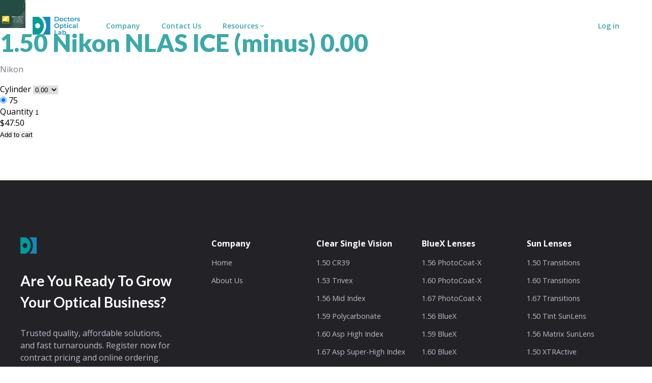

--- FILE ---
content_type: text/html; charset=utf-8
request_url: https://doctorsopticallab.com/products/1-50-nikon-nlas-ice-minus-0-00
body_size: 17991
content:
<!doctype html>
	<html lang="en">
		<head>
			<meta charset="utf-8">
			<meta http-equiv="X-UA-Compatible" content="IE=edge,chrome=1">
			<meta name="viewport" content="width=device-width,initial-scale=1">
			<meta name="theme-color" content="">
			<link rel="canonical" href="https://doctorsopticallab.com/products/1-50-nikon-nlas-ice-minus-0-00">
			<link rel="preconnect" href="https://fonts.googleapis.com">
			<link rel="preconnect" href="https://fonts.gstatic.com" crossorigin>
			<link href="https://fonts.googleapis.com/css2?family=Open+Sans:ital,wght@0,300;0,400;0,500;0,600;0,700;0,800;1,300;1,400;1,500;1,600;1,700;1,800&display=swap" rel="stylesheet">
			<link href="https://fonts.googleapis.com/css?family=Lato:100,100i,300,300i,400,400i,700,700i,900,900i&display=swap" rel="stylesheet">
		
			<!-- FAVICON --><link rel="shortcut icon" href="https://cdn.shopify.com/s/files/1/0106/1244/1145/files/DOL-Logo-Icon-transparent.png?v=1613514120" type="image/png"><!-- META --><!-- /snippets/social-meta-tags.liquid -->




<meta property="og:site_name" content="Doctors Optical Lab">
<meta property="og:url" content="https://doctorsopticallab.com/products/1-50-nikon-nlas-ice-minus-0-00">
<meta property="og:title" content="1.50 Nikon NLAS ICE (minus) 0.00">
<meta property="og:type" content="product">
<meta property="og:description" content="Optical solutions for Eye Care Professionals. One of the largest manufacturers and suppliers of optical products in Western Canada. Precision and quality full service lab trusted for over 15 years. Based in Calgary, AB. ">

  <meta property="og:price:amount" content="47.50">
  <meta property="og:price:currency" content="CAD">

<meta property="og:image" content="http://doctorsopticallab.com/cdn/shop/products/1.50_NLAS_ECC_d2abe554-47ad-40cf-9bfa-c7a15be618c8_1200x1200.png?v=1561052748">
<meta property="og:image:secure_url" content="https://doctorsopticallab.com/cdn/shop/products/1.50_NLAS_ECC_d2abe554-47ad-40cf-9bfa-c7a15be618c8_1200x1200.png?v=1561052748">


<meta name="twitter:card" content="summary_large_image">
<meta name="twitter:title" content="1.50 Nikon NLAS ICE (minus) 0.00">
<meta name="twitter:description" content="Optical solutions for Eye Care Professionals. One of the largest manufacturers and suppliers of optical products in Western Canada. Precision and quality full service lab trusted for over 15 years. Based in Calgary, AB. ">

	
			<!-- PAGE TITLE -->
			<title>
				1.50 Nikon NLAS ICE (minus) 0.00 &ndash; Doctors Optical Lab
			</title>
			
			<!-- GOOGLE NO INDEX   -->
			
				<meta name="robots" content="noindex">
			
			
			
			<script src="//doctorsopticallab.com/cdn/shop/t/62/assets/vue-dev.js?v=155230463548482335371651788686" type="text/javascript"></script>
			<script src="//doctorsopticallab.com/cdn/shop/t/62/assets/vue-router.js?v=84631817644969194711651788686" type="text/javascript"></script>
	
			<!-- ASSETS -->
			<link href="//doctorsopticallab.com/cdn/shop/t/62/assets/theme.css?v=160635169335955178451653589727" rel="stylesheet" type="text/css" media="all" />
			<script src="//doctorsopticallab.com/cdn/shop/t/62/assets/theme.js?v=109499692613843280881651788685" type="text/javascript"></script>
	
			<!-- TIERED PRICING APP--><script>window.BOLD = window.BOLD || {};
    window.BOLD.common = window.BOLD.common || {};
    window.BOLD.common.Shopify = window.BOLD.common.Shopify || {};
    window.BOLD.common.Shopify.shop = {
      domain: 'doctorsopticallab.com',
      permanent_domain: 'doctors-optical-lab.myshopify.com',
      url: 'https://doctorsopticallab.com',
      secure_url: 'https://doctorsopticallab.com',
      money_format: "${{amount}}",
      currency: "CAD"
    };
    window.BOLD.common.Shopify.customer = {
      id: null,
      tags: null,
    };
    window.BOLD.common.Shopify.cart = {"note":null,"attributes":{},"original_total_price":0,"total_price":0,"total_discount":0,"total_weight":0.0,"item_count":0,"items":[],"requires_shipping":false,"currency":"CAD","items_subtotal_price":0,"cart_level_discount_applications":[],"checkout_charge_amount":0};
    window.BOLD.common.template = 'product';window.BOLD.common.Shopify.formatMoney = function(money, format) {
        function n(t, e) {
            return "undefined" == typeof t ? e : t
        }
        function r(t, e, r, i) {
            if (e = n(e, 2),
                r = n(r, ","),
                i = n(i, "."),
            isNaN(t) || null == t)
                return 0;
            t = (t / 100).toFixed(e);
            var o = t.split(".")
                , a = o[0].replace(/(\d)(?=(\d\d\d)+(?!\d))/g, "$1" + r)
                , s = o[1] ? i + o[1] : "";
            return a + s
        }
        "string" == typeof money && (money = money.replace(".", ""));
        var i = ""
            , o = /\{\{\s*(\w+)\s*\}\}/
            , a = format || window.BOLD.common.Shopify.shop.money_format || window.Shopify.money_format || "$ {{ amount }}";
        switch (a.match(o)[1]) {
            case "amount":
                i = r(money, 2, ",", ".");
                break;
            case "amount_no_decimals":
                i = r(money, 0, ",", ".");
                break;
            case "amount_with_comma_separator":
                i = r(money, 2, ".", ",");
                break;
            case "amount_no_decimals_with_comma_separator":
                i = r(money, 0, ".", ",");
                break;
            case "amount_with_space_separator":
                i = r(money, 2, " ", ",");
                break;
            case "amount_no_decimals_with_space_separator":
                i = r(money, 0, " ", ",");
                break;
            case "amount_with_apostrophe_separator":
                i = r(money, 2, "'", ".");
                break;
        }
        return a.replace(o, i);
    };
    window.BOLD.common.Shopify.saveProduct = function (handle, product, productData) {
      if (typeof handle === 'string' && typeof window.BOLD.common.Shopify.products[handle] === 'undefined') {
        if (typeof product === 'number') {
          window.BOLD.common.Shopify.handles[product] = handle;
          product = { id: product, product: productData };
        }
        window.BOLD.common.Shopify.products[handle] = product;
      }
    };
    window.BOLD.common.Shopify.saveVariant = function (variant_id, variant) {
      if (typeof variant_id === 'number' && typeof window.BOLD.common.Shopify.variants[variant_id] === 'undefined') {
        window.BOLD.common.Shopify.variants[variant_id] = variant;
      }
    };window.BOLD.common.Shopify.products = window.BOLD.common.Shopify.products || {};
    window.BOLD.common.Shopify.variants = window.BOLD.common.Shopify.variants || {};
    window.BOLD.common.Shopify.handles = window.BOLD.common.Shopify.handles || {};window.BOLD.common.Shopify.handle = "1-50-nikon-nlas-ice-minus-0-00"
window.BOLD.common.Shopify.saveProduct("1-50-nikon-nlas-ice-minus-0-00", 2293645312057, {"id":2293645312057,"title":"1.50 Nikon NLAS ICE (minus) 0.00","handle":"1-50-nikon-nlas-ice-minus-0-00","description":"","published_at":"2019-06-13T09:13:47-06:00","created_at":"2019-06-13T09:13:47-06:00","vendor":"Nikon","type":"","tags":["1.50 Nikon NLAS ICE (minus)"],"price":4750,"price_min":4750,"price_max":4750,"available":true,"price_varies":false,"compare_at_price":null,"compare_at_price_min":0,"compare_at_price_max":0,"compare_at_price_varies":false,"variants":[{"id":40215508287524,"title":"0.00 \/ 75","option1":"0.00","option2":"75","option3":null,"sku":"1045594320","requires_shipping":true,"taxable":false,"featured_image":null,"available":true,"name":"1.50 Nikon NLAS ICE (minus) 0.00 - 0.00 \/ 75","public_title":"0.00 \/ 75","options":["0.00","75"],"price":4750,"weight":0,"compare_at_price":null,"inventory_management":"shopify","barcode":"1045594320","requires_selling_plan":false,"selling_plan_allocations":[]},{"id":19452179251257,"title":"-0.25 \/ 75","option1":"-0.25","option2":"75","option3":null,"sku":"1045594338","requires_shipping":true,"taxable":false,"featured_image":null,"available":true,"name":"1.50 Nikon NLAS ICE (minus) 0.00 - -0.25 \/ 75","public_title":"-0.25 \/ 75","options":["-0.25","75"],"price":4750,"weight":0,"compare_at_price":null,"inventory_management":"shopify","barcode":"1045594338","requires_selling_plan":false,"selling_plan_allocations":[]},{"id":40215508320292,"title":"-0.50 \/ 75","option1":"-0.50","option2":"75","option3":null,"sku":"1045594346","requires_shipping":true,"taxable":false,"featured_image":null,"available":true,"name":"1.50 Nikon NLAS ICE (minus) 0.00 - -0.50 \/ 75","public_title":"-0.50 \/ 75","options":["-0.50","75"],"price":4750,"weight":0,"compare_at_price":null,"inventory_management":"shopify","barcode":"1045594346","requires_selling_plan":false,"selling_plan_allocations":[]},{"id":19452179316793,"title":"-0.75 \/ 75","option1":"-0.75","option2":"75","option3":null,"sku":"1045594353","requires_shipping":true,"taxable":false,"featured_image":null,"available":true,"name":"1.50 Nikon NLAS ICE (minus) 0.00 - -0.75 \/ 75","public_title":"-0.75 \/ 75","options":["-0.75","75"],"price":4750,"weight":0,"compare_at_price":null,"inventory_management":"shopify","barcode":"1045594353","requires_selling_plan":false,"selling_plan_allocations":[]},{"id":40215508353060,"title":"-1.00 \/ 75","option1":"-1.00","option2":"75","option3":null,"sku":"1045594361","requires_shipping":true,"taxable":false,"featured_image":null,"available":true,"name":"1.50 Nikon NLAS ICE (minus) 0.00 - -1.00 \/ 75","public_title":"-1.00 \/ 75","options":["-1.00","75"],"price":4750,"weight":0,"compare_at_price":null,"inventory_management":"shopify","barcode":"1045594361","requires_selling_plan":false,"selling_plan_allocations":[]},{"id":19452179382329,"title":"-1.25 \/ 75","option1":"-1.25","option2":"75","option3":null,"sku":"1045594379","requires_shipping":true,"taxable":false,"featured_image":null,"available":true,"name":"1.50 Nikon NLAS ICE (minus) 0.00 - -1.25 \/ 75","public_title":"-1.25 \/ 75","options":["-1.25","75"],"price":4750,"weight":0,"compare_at_price":null,"inventory_management":"shopify","barcode":"1045594379","requires_selling_plan":false,"selling_plan_allocations":[]},{"id":40215508385828,"title":"-1.50 \/ 75","option1":"-1.50","option2":"75","option3":null,"sku":"1045594387","requires_shipping":true,"taxable":false,"featured_image":null,"available":true,"name":"1.50 Nikon NLAS ICE (minus) 0.00 - -1.50 \/ 75","public_title":"-1.50 \/ 75","options":["-1.50","75"],"price":4750,"weight":0,"compare_at_price":null,"inventory_management":"shopify","barcode":"1045594387","requires_selling_plan":false,"selling_plan_allocations":[]},{"id":19452179447865,"title":"-1.75 \/ 75","option1":"-1.75","option2":"75","option3":null,"sku":"1045594395","requires_shipping":true,"taxable":false,"featured_image":null,"available":true,"name":"1.50 Nikon NLAS ICE (minus) 0.00 - -1.75 \/ 75","public_title":"-1.75 \/ 75","options":["-1.75","75"],"price":4750,"weight":0,"compare_at_price":null,"inventory_management":"shopify","barcode":"1045594395","requires_selling_plan":false,"selling_plan_allocations":[]},{"id":40215508418596,"title":"-2.00 \/ 75","option1":"-2.00","option2":"75","option3":null,"sku":"1045594403","requires_shipping":true,"taxable":false,"featured_image":null,"available":true,"name":"1.50 Nikon NLAS ICE (minus) 0.00 - -2.00 \/ 75","public_title":"-2.00 \/ 75","options":["-2.00","75"],"price":4750,"weight":0,"compare_at_price":null,"inventory_management":"shopify","barcode":"1045594403","requires_selling_plan":false,"selling_plan_allocations":[]}],"images":["\/\/doctorsopticallab.com\/cdn\/shop\/products\/1.50_NLAS_ECC_d2abe554-47ad-40cf-9bfa-c7a15be618c8.png?v=1561052748"],"featured_image":"\/\/doctorsopticallab.com\/cdn\/shop\/products\/1.50_NLAS_ECC_d2abe554-47ad-40cf-9bfa-c7a15be618c8.png?v=1561052748","options":["Cylinder","Diameter"],"media":[{"alt":null,"id":2462436524068,"position":1,"preview_image":{"aspect_ratio":0.915,"height":787,"width":720,"src":"\/\/doctorsopticallab.com\/cdn\/shop\/products\/1.50_NLAS_ECC_d2abe554-47ad-40cf-9bfa-c7a15be618c8.png?v=1561052748"},"aspect_ratio":0.915,"height":787,"media_type":"image","src":"\/\/doctorsopticallab.com\/cdn\/shop\/products\/1.50_NLAS_ECC_d2abe554-47ad-40cf-9bfa-c7a15be618c8.png?v=1561052748","width":720}],"requires_selling_plan":false,"selling_plan_groups":[],"content":""});window.BOLD.common.Shopify.saveVariant(40215508287524, { variant: {"id":40215508287524,"title":"0.00 \/ 75","option1":"0.00","option2":"75","option3":null,"sku":"1045594320","requires_shipping":true,"taxable":false,"featured_image":null,"available":true,"name":"1.50 Nikon NLAS ICE (minus) 0.00 - 0.00 \/ 75","public_title":"0.00 \/ 75","options":["0.00","75"],"price":4750,"weight":0,"compare_at_price":null,"inventory_management":"shopify","barcode":"1045594320","requires_selling_plan":false,"selling_plan_allocations":[]}, inventory_quantity: 0, product_id: 2293645312057, product_handle: "1-50-nikon-nlas-ice-minus-0-00", price: 4750, variant_title: "0.00 \/ 75", group_id: '', csp_metafield: {"Tier 1~1":"%,0.65,,0,,0","Tier 2~1":"%,0.65,,0,,0","Tier 3~1":"%,0.65,,0,,0","Tier 4~1":"%,0.65,,0,,0","Tier 5~1":"%,0.65,,0,,0"}});window.BOLD.common.Shopify.saveVariant(19452179251257, { variant: {"id":19452179251257,"title":"-0.25 \/ 75","option1":"-0.25","option2":"75","option3":null,"sku":"1045594338","requires_shipping":true,"taxable":false,"featured_image":null,"available":true,"name":"1.50 Nikon NLAS ICE (minus) 0.00 - -0.25 \/ 75","public_title":"-0.25 \/ 75","options":["-0.25","75"],"price":4750,"weight":0,"compare_at_price":null,"inventory_management":"shopify","barcode":"1045594338","requires_selling_plan":false,"selling_plan_allocations":[]}, inventory_quantity: 0, product_id: 2293645312057, product_handle: "1-50-nikon-nlas-ice-minus-0-00", price: 4750, variant_title: "-0.25 \/ 75", group_id: '', csp_metafield: {"Tier 1~1":"%,0.65,,0,,0","Tier 2~1":"%,0.65,,0,,0","Tier 3~1":"%,0.65,,0,,0","Tier 4~1":"%,0.65,,0,,0","Tier 5~1":"%,0.65,,0,,0"}});window.BOLD.common.Shopify.saveVariant(40215508320292, { variant: {"id":40215508320292,"title":"-0.50 \/ 75","option1":"-0.50","option2":"75","option3":null,"sku":"1045594346","requires_shipping":true,"taxable":false,"featured_image":null,"available":true,"name":"1.50 Nikon NLAS ICE (minus) 0.00 - -0.50 \/ 75","public_title":"-0.50 \/ 75","options":["-0.50","75"],"price":4750,"weight":0,"compare_at_price":null,"inventory_management":"shopify","barcode":"1045594346","requires_selling_plan":false,"selling_plan_allocations":[]}, inventory_quantity: 0, product_id: 2293645312057, product_handle: "1-50-nikon-nlas-ice-minus-0-00", price: 4750, variant_title: "-0.50 \/ 75", group_id: '', csp_metafield: {"Tier 1~1":"%,0.65,,0,,0","Tier 2~1":"%,0.65,,0,,0","Tier 3~1":"%,0.65,,0,,0","Tier 4~1":"%,0.65,,0,,0","Tier 5~1":"%,0.65,,0,,0"}});window.BOLD.common.Shopify.saveVariant(19452179316793, { variant: {"id":19452179316793,"title":"-0.75 \/ 75","option1":"-0.75","option2":"75","option3":null,"sku":"1045594353","requires_shipping":true,"taxable":false,"featured_image":null,"available":true,"name":"1.50 Nikon NLAS ICE (minus) 0.00 - -0.75 \/ 75","public_title":"-0.75 \/ 75","options":["-0.75","75"],"price":4750,"weight":0,"compare_at_price":null,"inventory_management":"shopify","barcode":"1045594353","requires_selling_plan":false,"selling_plan_allocations":[]}, inventory_quantity: 0, product_id: 2293645312057, product_handle: "1-50-nikon-nlas-ice-minus-0-00", price: 4750, variant_title: "-0.75 \/ 75", group_id: '', csp_metafield: {"Tier 1~1":"%,0.65,,0,,0","Tier 2~1":"%,0.65,,0,,0","Tier 3~1":"%,0.65,,0,,0","Tier 4~1":"%,0.65,,0,,0","Tier 5~1":"%,0.65,,0,,0"}});window.BOLD.common.Shopify.saveVariant(40215508353060, { variant: {"id":40215508353060,"title":"-1.00 \/ 75","option1":"-1.00","option2":"75","option3":null,"sku":"1045594361","requires_shipping":true,"taxable":false,"featured_image":null,"available":true,"name":"1.50 Nikon NLAS ICE (minus) 0.00 - -1.00 \/ 75","public_title":"-1.00 \/ 75","options":["-1.00","75"],"price":4750,"weight":0,"compare_at_price":null,"inventory_management":"shopify","barcode":"1045594361","requires_selling_plan":false,"selling_plan_allocations":[]}, inventory_quantity: 0, product_id: 2293645312057, product_handle: "1-50-nikon-nlas-ice-minus-0-00", price: 4750, variant_title: "-1.00 \/ 75", group_id: '', csp_metafield: {"Tier 1~1":"%,0.65,,0,,0","Tier 2~1":"%,0.65,,0,,0","Tier 3~1":"%,0.65,,0,,0","Tier 4~1":"%,0.65,,0,,0","Tier 5~1":"%,0.65,,0,,0"}});window.BOLD.common.Shopify.saveVariant(19452179382329, { variant: {"id":19452179382329,"title":"-1.25 \/ 75","option1":"-1.25","option2":"75","option3":null,"sku":"1045594379","requires_shipping":true,"taxable":false,"featured_image":null,"available":true,"name":"1.50 Nikon NLAS ICE (minus) 0.00 - -1.25 \/ 75","public_title":"-1.25 \/ 75","options":["-1.25","75"],"price":4750,"weight":0,"compare_at_price":null,"inventory_management":"shopify","barcode":"1045594379","requires_selling_plan":false,"selling_plan_allocations":[]}, inventory_quantity: 0, product_id: 2293645312057, product_handle: "1-50-nikon-nlas-ice-minus-0-00", price: 4750, variant_title: "-1.25 \/ 75", group_id: '', csp_metafield: {"Tier 1~1":"%,0.65,,0,,0","Tier 2~1":"%,0.65,,0,,0","Tier 3~1":"%,0.65,,0,,0","Tier 4~1":"%,0.65,,0,,0","Tier 5~1":"%,0.65,,0,,0"}});window.BOLD.common.Shopify.saveVariant(40215508385828, { variant: {"id":40215508385828,"title":"-1.50 \/ 75","option1":"-1.50","option2":"75","option3":null,"sku":"1045594387","requires_shipping":true,"taxable":false,"featured_image":null,"available":true,"name":"1.50 Nikon NLAS ICE (minus) 0.00 - -1.50 \/ 75","public_title":"-1.50 \/ 75","options":["-1.50","75"],"price":4750,"weight":0,"compare_at_price":null,"inventory_management":"shopify","barcode":"1045594387","requires_selling_plan":false,"selling_plan_allocations":[]}, inventory_quantity: 0, product_id: 2293645312057, product_handle: "1-50-nikon-nlas-ice-minus-0-00", price: 4750, variant_title: "-1.50 \/ 75", group_id: '', csp_metafield: {"Tier 1~1":"%,0.65,,0,,0","Tier 2~1":"%,0.65,,0,,0","Tier 3~1":"%,0.65,,0,,0","Tier 4~1":"%,0.65,,0,,0","Tier 5~1":"%,0.65,,0,,0"}});window.BOLD.common.Shopify.saveVariant(19452179447865, { variant: {"id":19452179447865,"title":"-1.75 \/ 75","option1":"-1.75","option2":"75","option3":null,"sku":"1045594395","requires_shipping":true,"taxable":false,"featured_image":null,"available":true,"name":"1.50 Nikon NLAS ICE (minus) 0.00 - -1.75 \/ 75","public_title":"-1.75 \/ 75","options":["-1.75","75"],"price":4750,"weight":0,"compare_at_price":null,"inventory_management":"shopify","barcode":"1045594395","requires_selling_plan":false,"selling_plan_allocations":[]}, inventory_quantity: 0, product_id: 2293645312057, product_handle: "1-50-nikon-nlas-ice-minus-0-00", price: 4750, variant_title: "-1.75 \/ 75", group_id: '', csp_metafield: {"Tier 1~1":"%,0.65,,0,,0","Tier 2~1":"%,0.65,,0,,0","Tier 3~1":"%,0.65,,0,,0","Tier 4~1":"%,0.65,,0,,0","Tier 5~1":"%,0.65,,0,,0"}});window.BOLD.common.Shopify.saveVariant(40215508418596, { variant: {"id":40215508418596,"title":"-2.00 \/ 75","option1":"-2.00","option2":"75","option3":null,"sku":"1045594403","requires_shipping":true,"taxable":false,"featured_image":null,"available":true,"name":"1.50 Nikon NLAS ICE (minus) 0.00 - -2.00 \/ 75","public_title":"-2.00 \/ 75","options":["-2.00","75"],"price":4750,"weight":0,"compare_at_price":null,"inventory_management":"shopify","barcode":"1045594403","requires_selling_plan":false,"selling_plan_allocations":[]}, inventory_quantity: 0, product_id: 2293645312057, product_handle: "1-50-nikon-nlas-ice-minus-0-00", price: 4750, variant_title: "-2.00 \/ 75", group_id: '', csp_metafield: {"Tier 1~1":"%,0.65,,0,,0","Tier 2~1":"%,0.65,,0,,0","Tier 3~1":"%,0.65,,0,,0","Tier 4~1":"%,0.65,,0,,0","Tier 5~1":"%,0.65,,0,,0"}});window.BOLD.apps_installed = {"Customer Pricing":2} || {};window.BOLD.common.Shopify.metafields = window.BOLD.common.Shopify.metafields || {};window.BOLD.common.Shopify.metafields["bold_rp"] = {};window.BOLD.common.Shopify.metafields["bold_csp_defaults"] = {};window.BOLD.common.cacheParams = window.BOLD.common.cacheParams || {};
    window.BOLD.common.cacheParams.csp = 1654110517;

</script><script src="https://cp.boldapps.net/js/csp.js" type="text/javascript"></script><script>
          var currentScript = document.currentScript || document.scripts[document.scripts.length - 1];
          var boldVariantIds =[40215508287524,19452179251257,40215508320292,19452179316793,40215508353060,19452179382329,40215508385828,19452179447865,40215508418596];
          var boldProductHandle ="1-50-nikon-nlas-ice-minus-0-00";
          var BOLD = BOLD || {};
          BOLD.products = BOLD.products || {};
          BOLD.variant_lookup = BOLD.variant_lookup || {};
          if (window.BOLD && !BOLD.common) {
              BOLD.common = BOLD.common || {};
              BOLD.common.Shopify = BOLD.common.Shopify || {};
              window.BOLD.common.Shopify.products = window.BOLD.common.Shopify.products || {};
              window.BOLD.common.Shopify.variants = window.BOLD.common.Shopify.variants || {};
              window.BOLD.common.Shopify.handles = window.BOLD.common.Shopify.handles || {};
              window.BOLD.common.Shopify.saveProduct = function (handle, product) {
                  if (typeof handle === 'string' && typeof window.BOLD.common.Shopify.products[handle] === 'undefined') {
                      if (typeof product === 'number') {
                          window.BOLD.common.Shopify.handles[product] = handle;
                          product = { id: product };
                      }
                      window.BOLD.common.Shopify.products[handle] = product;
                  }
              };
              window.BOLD.common.Shopify.saveVariant = function (variant_id, variant) {
                  if (typeof variant_id === 'number' && typeof window.BOLD.common.Shopify.variants[variant_id] === 'undefined') {
                      window.BOLD.common.Shopify.variants[variant_id] = variant;
                  }
              };
          }

          for (var boldIndex = 0; boldIndex < boldVariantIds.length; boldIndex = boldIndex + 1) {
            BOLD.variant_lookup[boldVariantIds[boldIndex]] = boldProductHandle;
          }

          BOLD.products[boldProductHandle] ={
    "id":2293645312057,
    "title":"1.50 Nikon NLAS ICE (minus) 0.00","handle":"1-50-nikon-nlas-ice-minus-0-00",
    "description":"",
    "published_at":"2019-06-13T09:13:47",
    "created_at":"2019-06-13T09:13:47",
    "vendor":"Nikon",
    "type":"",
    "tags":["1.50 Nikon NLAS ICE (minus)"],
    "price":4750,
    "price_min":4750,
    "price_max":4750,
    "price_varies":false,
    "compare_at_price":null,
    "compare_at_price_min":0,
    "compare_at_price_max":0,
    "compare_at_price_varies":true,
    "all_variant_ids":[40215508287524,19452179251257,40215508320292,19452179316793,40215508353060,19452179382329,40215508385828,19452179447865,40215508418596],
    "variants":[

{
  "id":40215508287524,
  "product_id":2293645312057,
  "product_handle":"1-50-nikon-nlas-ice-minus-0-00",
  "title":"0.00 \/ 75",
  "option1":"0.00",
  "option2":"75",
  "option3":null,
  "sku":"1045594320",
  "requires_shipping":true,
  "taxable":false,
  "featured_image":null,"image_id":null,
  "available":true,
  "name":"1.50 Nikon NLAS ICE (minus) 0.00 - 0.00 \/ 75",
  "options":["0.00","75"],
  "price":4750,
  "weight":0,
  "compare_at_price":null,
  "inventory_quantity":0,
  "inventory_management":"shopify",
  "inventory_policy":"continue",
  "inventory_in_cart":0,
  "inventory_remaining":0,
  "incoming":false,
  "next_incoming_date":null,
  "taxable":false,
  "barcode":"1045594320"
},

{
  "id":19452179251257,
  "product_id":2293645312057,
  "product_handle":"1-50-nikon-nlas-ice-minus-0-00",
  "title":"-0.25 \/ 75",
  "option1":"-0.25",
  "option2":"75",
  "option3":null,
  "sku":"1045594338",
  "requires_shipping":true,
  "taxable":false,
  "featured_image":null,"image_id":null,
  "available":true,
  "name":"1.50 Nikon NLAS ICE (minus) 0.00 - -0.25 \/ 75",
  "options":["-0.25","75"],
  "price":4750,
  "weight":0,
  "compare_at_price":null,
  "inventory_quantity":0,
  "inventory_management":"shopify",
  "inventory_policy":"continue",
  "inventory_in_cart":0,
  "inventory_remaining":0,
  "incoming":false,
  "next_incoming_date":null,
  "taxable":false,
  "barcode":"1045594338"
},

{
  "id":40215508320292,
  "product_id":2293645312057,
  "product_handle":"1-50-nikon-nlas-ice-minus-0-00",
  "title":"-0.50 \/ 75",
  "option1":"-0.50",
  "option2":"75",
  "option3":null,
  "sku":"1045594346",
  "requires_shipping":true,
  "taxable":false,
  "featured_image":null,"image_id":null,
  "available":true,
  "name":"1.50 Nikon NLAS ICE (minus) 0.00 - -0.50 \/ 75",
  "options":["-0.50","75"],
  "price":4750,
  "weight":0,
  "compare_at_price":null,
  "inventory_quantity":0,
  "inventory_management":"shopify",
  "inventory_policy":"continue",
  "inventory_in_cart":0,
  "inventory_remaining":0,
  "incoming":false,
  "next_incoming_date":null,
  "taxable":false,
  "barcode":"1045594346"
},

{
  "id":19452179316793,
  "product_id":2293645312057,
  "product_handle":"1-50-nikon-nlas-ice-minus-0-00",
  "title":"-0.75 \/ 75",
  "option1":"-0.75",
  "option2":"75",
  "option3":null,
  "sku":"1045594353",
  "requires_shipping":true,
  "taxable":false,
  "featured_image":null,"image_id":null,
  "available":true,
  "name":"1.50 Nikon NLAS ICE (minus) 0.00 - -0.75 \/ 75",
  "options":["-0.75","75"],
  "price":4750,
  "weight":0,
  "compare_at_price":null,
  "inventory_quantity":0,
  "inventory_management":"shopify",
  "inventory_policy":"continue",
  "inventory_in_cart":0,
  "inventory_remaining":0,
  "incoming":false,
  "next_incoming_date":null,
  "taxable":false,
  "barcode":"1045594353"
},

{
  "id":40215508353060,
  "product_id":2293645312057,
  "product_handle":"1-50-nikon-nlas-ice-minus-0-00",
  "title":"-1.00 \/ 75",
  "option1":"-1.00",
  "option2":"75",
  "option3":null,
  "sku":"1045594361",
  "requires_shipping":true,
  "taxable":false,
  "featured_image":null,"image_id":null,
  "available":true,
  "name":"1.50 Nikon NLAS ICE (minus) 0.00 - -1.00 \/ 75",
  "options":["-1.00","75"],
  "price":4750,
  "weight":0,
  "compare_at_price":null,
  "inventory_quantity":0,
  "inventory_management":"shopify",
  "inventory_policy":"continue",
  "inventory_in_cart":0,
  "inventory_remaining":0,
  "incoming":false,
  "next_incoming_date":null,
  "taxable":false,
  "barcode":"1045594361"
},

{
  "id":19452179382329,
  "product_id":2293645312057,
  "product_handle":"1-50-nikon-nlas-ice-minus-0-00",
  "title":"-1.25 \/ 75",
  "option1":"-1.25",
  "option2":"75",
  "option3":null,
  "sku":"1045594379",
  "requires_shipping":true,
  "taxable":false,
  "featured_image":null,"image_id":null,
  "available":true,
  "name":"1.50 Nikon NLAS ICE (minus) 0.00 - -1.25 \/ 75",
  "options":["-1.25","75"],
  "price":4750,
  "weight":0,
  "compare_at_price":null,
  "inventory_quantity":0,
  "inventory_management":"shopify",
  "inventory_policy":"continue",
  "inventory_in_cart":0,
  "inventory_remaining":0,
  "incoming":false,
  "next_incoming_date":null,
  "taxable":false,
  "barcode":"1045594379"
},

{
  "id":40215508385828,
  "product_id":2293645312057,
  "product_handle":"1-50-nikon-nlas-ice-minus-0-00",
  "title":"-1.50 \/ 75",
  "option1":"-1.50",
  "option2":"75",
  "option3":null,
  "sku":"1045594387",
  "requires_shipping":true,
  "taxable":false,
  "featured_image":null,"image_id":null,
  "available":true,
  "name":"1.50 Nikon NLAS ICE (minus) 0.00 - -1.50 \/ 75",
  "options":["-1.50","75"],
  "price":4750,
  "weight":0,
  "compare_at_price":null,
  "inventory_quantity":0,
  "inventory_management":"shopify",
  "inventory_policy":"continue",
  "inventory_in_cart":0,
  "inventory_remaining":0,
  "incoming":false,
  "next_incoming_date":null,
  "taxable":false,
  "barcode":"1045594387"
},

{
  "id":19452179447865,
  "product_id":2293645312057,
  "product_handle":"1-50-nikon-nlas-ice-minus-0-00",
  "title":"-1.75 \/ 75",
  "option1":"-1.75",
  "option2":"75",
  "option3":null,
  "sku":"1045594395",
  "requires_shipping":true,
  "taxable":false,
  "featured_image":null,"image_id":null,
  "available":true,
  "name":"1.50 Nikon NLAS ICE (minus) 0.00 - -1.75 \/ 75",
  "options":["-1.75","75"],
  "price":4750,
  "weight":0,
  "compare_at_price":null,
  "inventory_quantity":0,
  "inventory_management":"shopify",
  "inventory_policy":"continue",
  "inventory_in_cart":0,
  "inventory_remaining":0,
  "incoming":false,
  "next_incoming_date":null,
  "taxable":false,
  "barcode":"1045594395"
},

{
  "id":40215508418596,
  "product_id":2293645312057,
  "product_handle":"1-50-nikon-nlas-ice-minus-0-00",
  "title":"-2.00 \/ 75",
  "option1":"-2.00",
  "option2":"75",
  "option3":null,
  "sku":"1045594403",
  "requires_shipping":true,
  "taxable":false,
  "featured_image":null,"image_id":null,
  "available":true,
  "name":"1.50 Nikon NLAS ICE (minus) 0.00 - -2.00 \/ 75",
  "options":["-2.00","75"],
  "price":4750,
  "weight":0,
  "compare_at_price":null,
  "inventory_quantity":0,
  "inventory_management":"shopify",
  "inventory_policy":"continue",
  "inventory_in_cart":0,
  "inventory_remaining":0,
  "incoming":false,
  "next_incoming_date":null,
  "taxable":false,
  "barcode":"1045594403"
}],
    "available":true,"images":["\/\/doctorsopticallab.com\/cdn\/shop\/products\/1.50_NLAS_ECC_d2abe554-47ad-40cf-9bfa-c7a15be618c8.png?v=1561052748"],"featured_image":"\/\/doctorsopticallab.com\/cdn\/shop\/products\/1.50_NLAS_ECC_d2abe554-47ad-40cf-9bfa-c7a15be618c8.png?v=1561052748",
    "options":["Cylinder","Diameter"],
    "url":"\/products\/1-50-nikon-nlas-ice-minus-0-00"};var boldCSPMetafields = {40215508287524:{"Tier 1~1":"%,0.65,,0,,0","Tier 2~1":"%,0.65,,0,,0","Tier 3~1":"%,0.65,,0,,0","Tier 4~1":"%,0.65,,0,,0","Tier 5~1":"%,0.65,,0,,0"},19452179251257:{"Tier 1~1":"%,0.65,,0,,0","Tier 2~1":"%,0.65,,0,,0","Tier 3~1":"%,0.65,,0,,0","Tier 4~1":"%,0.65,,0,,0","Tier 5~1":"%,0.65,,0,,0"},40215508320292:{"Tier 1~1":"%,0.65,,0,,0","Tier 2~1":"%,0.65,,0,,0","Tier 3~1":"%,0.65,,0,,0","Tier 4~1":"%,0.65,,0,,0","Tier 5~1":"%,0.65,,0,,0"},19452179316793:{"Tier 1~1":"%,0.65,,0,,0","Tier 2~1":"%,0.65,,0,,0","Tier 3~1":"%,0.65,,0,,0","Tier 4~1":"%,0.65,,0,,0","Tier 5~1":"%,0.65,,0,,0"},40215508353060:{"Tier 1~1":"%,0.65,,0,,0","Tier 2~1":"%,0.65,,0,,0","Tier 3~1":"%,0.65,,0,,0","Tier 4~1":"%,0.65,,0,,0","Tier 5~1":"%,0.65,,0,,0"},19452179382329:{"Tier 1~1":"%,0.65,,0,,0","Tier 2~1":"%,0.65,,0,,0","Tier 3~1":"%,0.65,,0,,0","Tier 4~1":"%,0.65,,0,,0","Tier 5~1":"%,0.65,,0,,0"},40215508385828:{"Tier 1~1":"%,0.65,,0,,0","Tier 2~1":"%,0.65,,0,,0","Tier 3~1":"%,0.65,,0,,0","Tier 4~1":"%,0.65,,0,,0","Tier 5~1":"%,0.65,,0,,0"},19452179447865:{"Tier 1~1":"%,0.65,,0,,0","Tier 2~1":"%,0.65,,0,,0","Tier 3~1":"%,0.65,,0,,0","Tier 4~1":"%,0.65,,0,,0","Tier 5~1":"%,0.65,,0,,0"},40215508418596:{"Tier 1~1":"%,0.65,,0,,0","Tier 2~1":"%,0.65,,0,,0","Tier 3~1":"%,0.65,,0,,0","Tier 4~1":"%,0.65,,0,,0","Tier 5~1":"%,0.65,,0,,0"}};
          var boldTempProduct ={"id":2293645312057,"title":"1.50 Nikon NLAS ICE (minus) 0.00","handle":"1-50-nikon-nlas-ice-minus-0-00","description":"","published_at":"2019-06-13T09:13:47-06:00","created_at":"2019-06-13T09:13:47-06:00","vendor":"Nikon","type":"","tags":["1.50 Nikon NLAS ICE (minus)"],"price":4750,"price_min":4750,"price_max":4750,"available":true,"price_varies":false,"compare_at_price":null,"compare_at_price_min":0,"compare_at_price_max":0,"compare_at_price_varies":false,"variants":[{"id":40215508287524,"title":"0.00 \/ 75","option1":"0.00","option2":"75","option3":null,"sku":"1045594320","requires_shipping":true,"taxable":false,"featured_image":null,"available":true,"name":"1.50 Nikon NLAS ICE (minus) 0.00 - 0.00 \/ 75","public_title":"0.00 \/ 75","options":["0.00","75"],"price":4750,"weight":0,"compare_at_price":null,"inventory_management":"shopify","barcode":"1045594320","requires_selling_plan":false,"selling_plan_allocations":[]},{"id":19452179251257,"title":"-0.25 \/ 75","option1":"-0.25","option2":"75","option3":null,"sku":"1045594338","requires_shipping":true,"taxable":false,"featured_image":null,"available":true,"name":"1.50 Nikon NLAS ICE (minus) 0.00 - -0.25 \/ 75","public_title":"-0.25 \/ 75","options":["-0.25","75"],"price":4750,"weight":0,"compare_at_price":null,"inventory_management":"shopify","barcode":"1045594338","requires_selling_plan":false,"selling_plan_allocations":[]},{"id":40215508320292,"title":"-0.50 \/ 75","option1":"-0.50","option2":"75","option3":null,"sku":"1045594346","requires_shipping":true,"taxable":false,"featured_image":null,"available":true,"name":"1.50 Nikon NLAS ICE (minus) 0.00 - -0.50 \/ 75","public_title":"-0.50 \/ 75","options":["-0.50","75"],"price":4750,"weight":0,"compare_at_price":null,"inventory_management":"shopify","barcode":"1045594346","requires_selling_plan":false,"selling_plan_allocations":[]},{"id":19452179316793,"title":"-0.75 \/ 75","option1":"-0.75","option2":"75","option3":null,"sku":"1045594353","requires_shipping":true,"taxable":false,"featured_image":null,"available":true,"name":"1.50 Nikon NLAS ICE (minus) 0.00 - -0.75 \/ 75","public_title":"-0.75 \/ 75","options":["-0.75","75"],"price":4750,"weight":0,"compare_at_price":null,"inventory_management":"shopify","barcode":"1045594353","requires_selling_plan":false,"selling_plan_allocations":[]},{"id":40215508353060,"title":"-1.00 \/ 75","option1":"-1.00","option2":"75","option3":null,"sku":"1045594361","requires_shipping":true,"taxable":false,"featured_image":null,"available":true,"name":"1.50 Nikon NLAS ICE (minus) 0.00 - -1.00 \/ 75","public_title":"-1.00 \/ 75","options":["-1.00","75"],"price":4750,"weight":0,"compare_at_price":null,"inventory_management":"shopify","barcode":"1045594361","requires_selling_plan":false,"selling_plan_allocations":[]},{"id":19452179382329,"title":"-1.25 \/ 75","option1":"-1.25","option2":"75","option3":null,"sku":"1045594379","requires_shipping":true,"taxable":false,"featured_image":null,"available":true,"name":"1.50 Nikon NLAS ICE (minus) 0.00 - -1.25 \/ 75","public_title":"-1.25 \/ 75","options":["-1.25","75"],"price":4750,"weight":0,"compare_at_price":null,"inventory_management":"shopify","barcode":"1045594379","requires_selling_plan":false,"selling_plan_allocations":[]},{"id":40215508385828,"title":"-1.50 \/ 75","option1":"-1.50","option2":"75","option3":null,"sku":"1045594387","requires_shipping":true,"taxable":false,"featured_image":null,"available":true,"name":"1.50 Nikon NLAS ICE (minus) 0.00 - -1.50 \/ 75","public_title":"-1.50 \/ 75","options":["-1.50","75"],"price":4750,"weight":0,"compare_at_price":null,"inventory_management":"shopify","barcode":"1045594387","requires_selling_plan":false,"selling_plan_allocations":[]},{"id":19452179447865,"title":"-1.75 \/ 75","option1":"-1.75","option2":"75","option3":null,"sku":"1045594395","requires_shipping":true,"taxable":false,"featured_image":null,"available":true,"name":"1.50 Nikon NLAS ICE (minus) 0.00 - -1.75 \/ 75","public_title":"-1.75 \/ 75","options":["-1.75","75"],"price":4750,"weight":0,"compare_at_price":null,"inventory_management":"shopify","barcode":"1045594395","requires_selling_plan":false,"selling_plan_allocations":[]},{"id":40215508418596,"title":"-2.00 \/ 75","option1":"-2.00","option2":"75","option3":null,"sku":"1045594403","requires_shipping":true,"taxable":false,"featured_image":null,"available":true,"name":"1.50 Nikon NLAS ICE (minus) 0.00 - -2.00 \/ 75","public_title":"-2.00 \/ 75","options":["-2.00","75"],"price":4750,"weight":0,"compare_at_price":null,"inventory_management":"shopify","barcode":"1045594403","requires_selling_plan":false,"selling_plan_allocations":[]}],"images":["\/\/doctorsopticallab.com\/cdn\/shop\/products\/1.50_NLAS_ECC_d2abe554-47ad-40cf-9bfa-c7a15be618c8.png?v=1561052748"],"featured_image":"\/\/doctorsopticallab.com\/cdn\/shop\/products\/1.50_NLAS_ECC_d2abe554-47ad-40cf-9bfa-c7a15be618c8.png?v=1561052748","options":["Cylinder","Diameter"],"media":[{"alt":null,"id":2462436524068,"position":1,"preview_image":{"aspect_ratio":0.915,"height":787,"width":720,"src":"\/\/doctorsopticallab.com\/cdn\/shop\/products\/1.50_NLAS_ECC_d2abe554-47ad-40cf-9bfa-c7a15be618c8.png?v=1561052748"},"aspect_ratio":0.915,"height":787,"media_type":"image","src":"\/\/doctorsopticallab.com\/cdn\/shop\/products\/1.50_NLAS_ECC_d2abe554-47ad-40cf-9bfa-c7a15be618c8.png?v=1561052748","width":720}],"requires_selling_plan":false,"selling_plan_groups":[],"content":""};
          var bold_rp =[{},{},{},{},{},{},{},{},{}];
          if(boldTempProduct){
            window.BOLD.common.Shopify.saveProduct(boldTempProduct.handle, boldTempProduct.id);
            for (var boldIndex = 0; boldTempProduct && boldIndex < boldTempProduct.variants.length; boldIndex = boldIndex + 1){
              var rp_group_id = bold_rp[boldIndex].rp_group_id ? '' + bold_rp[boldIndex].rp_group_id : '';
              window.BOLD.common.Shopify.saveVariant(
                  boldTempProduct.variants[boldIndex].id,
                  {
                    product_id: boldTempProduct.id,
                    product_handle: boldTempProduct.handle,
                    price: boldTempProduct.variants[boldIndex].price,
                    group_id: rp_group_id,
                    csp_metafield: boldCSPMetafields[boldTempProduct.variants[boldIndex].id]
                  }
              );
            }
          }

          currentScript.parentNode.removeChild(currentScript);
        </script><link href="//doctorsopticallab.com/cdn/shop/t/62/assets/bold.css?v=109102" rel="stylesheet" type="text/css" media="all" /> 
		
			<!-- CONTENT FOR HEADER -->
			<script>window.performance && window.performance.mark && window.performance.mark('shopify.content_for_header.start');</script><meta id="shopify-digital-wallet" name="shopify-digital-wallet" content="/10612441145/digital_wallets/dialog">
<link rel="alternate" type="application/json+oembed" href="https://doctorsopticallab.com/products/1-50-nikon-nlas-ice-minus-0-00.oembed">
<script async="async" src="/checkouts/internal/preloads.js?locale=en-CA"></script>
<script id="shopify-features" type="application/json">{"accessToken":"733d93dcee8f230d07248cd029b501b5","betas":["rich-media-storefront-analytics"],"domain":"doctorsopticallab.com","predictiveSearch":true,"shopId":10612441145,"locale":"en"}</script>
<script>var Shopify = Shopify || {};
Shopify.shop = "doctors-optical-lab.myshopify.com";
Shopify.locale = "en";
Shopify.currency = {"active":"CAD","rate":"1.0"};
Shopify.country = "CA";
Shopify.theme = {"name":"dol\/master","id":122561757220,"schema_name":"Skeleton theme","schema_version":"1.0.0","theme_store_id":null,"role":"main"};
Shopify.theme.handle = "null";
Shopify.theme.style = {"id":null,"handle":null};
Shopify.cdnHost = "doctorsopticallab.com/cdn";
Shopify.routes = Shopify.routes || {};
Shopify.routes.root = "/";</script>
<script type="module">!function(o){(o.Shopify=o.Shopify||{}).modules=!0}(window);</script>
<script>!function(o){function n(){var o=[];function n(){o.push(Array.prototype.slice.apply(arguments))}return n.q=o,n}var t=o.Shopify=o.Shopify||{};t.loadFeatures=n(),t.autoloadFeatures=n()}(window);</script>
<script id="shop-js-analytics" type="application/json">{"pageType":"product"}</script>
<script defer="defer" async type="module" src="//doctorsopticallab.com/cdn/shopifycloud/shop-js/modules/v2/client.init-shop-cart-sync_BT-GjEfc.en.esm.js"></script>
<script defer="defer" async type="module" src="//doctorsopticallab.com/cdn/shopifycloud/shop-js/modules/v2/chunk.common_D58fp_Oc.esm.js"></script>
<script defer="defer" async type="module" src="//doctorsopticallab.com/cdn/shopifycloud/shop-js/modules/v2/chunk.modal_xMitdFEc.esm.js"></script>
<script type="module">
  await import("//doctorsopticallab.com/cdn/shopifycloud/shop-js/modules/v2/client.init-shop-cart-sync_BT-GjEfc.en.esm.js");
await import("//doctorsopticallab.com/cdn/shopifycloud/shop-js/modules/v2/chunk.common_D58fp_Oc.esm.js");
await import("//doctorsopticallab.com/cdn/shopifycloud/shop-js/modules/v2/chunk.modal_xMitdFEc.esm.js");

  window.Shopify.SignInWithShop?.initShopCartSync?.({"fedCMEnabled":true,"windoidEnabled":true});

</script>
<script>(function() {
  var isLoaded = false;
  function asyncLoad() {
    if (isLoaded) return;
    isLoaded = true;
    var urls = ["https:\/\/orderstatus.w3apps.co\/js\/orderlookup.js?shop=doctors-optical-lab.myshopify.com","https:\/\/formbuilder.hulkapps.com\/skeletopapp.js?shop=doctors-optical-lab.myshopify.com","https:\/\/shopifycdn.aaawebstore.com\/formbuilder\/appfiles\/aaa_form_builder_script_minify_v1.js?shop=doctors-optical-lab.myshopify.com","\/\/secure.apps.shappify.com\/apps\/csp\/customer_pricing.php?shop=doctors-optical-lab.myshopify.com","https:\/\/cp.boldapps.net\/csp_install_check.js?shop=doctors-optical-lab.myshopify.com","https:\/\/cdn.recovermycart.com\/scripts\/keepcart\/CartJS.min.js?shop=doctors-optical-lab.myshopify.com\u0026shop=doctors-optical-lab.myshopify.com"];
    for (var i = 0; i < urls.length; i++) {
      var s = document.createElement('script');
      s.type = 'text/javascript';
      s.async = true;
      s.src = urls[i];
      var x = document.getElementsByTagName('script')[0];
      x.parentNode.insertBefore(s, x);
    }
  };
  if(window.attachEvent) {
    window.attachEvent('onload', asyncLoad);
  } else {
    window.addEventListener('load', asyncLoad, false);
  }
})();</script>
<script id="__st">var __st={"a":10612441145,"offset":-25200,"reqid":"39be26af-f86d-4567-b219-d28dc3ffde72-1769105949","pageurl":"doctorsopticallab.com\/products\/1-50-nikon-nlas-ice-minus-0-00","u":"96cc30959af0","p":"product","rtyp":"product","rid":2293645312057};</script>
<script>window.ShopifyPaypalV4VisibilityTracking = true;</script>
<script id="captcha-bootstrap">!function(){'use strict';const t='contact',e='account',n='new_comment',o=[[t,t],['blogs',n],['comments',n],[t,'customer']],c=[[e,'customer_login'],[e,'guest_login'],[e,'recover_customer_password'],[e,'create_customer']],r=t=>t.map((([t,e])=>`form[action*='/${t}']:not([data-nocaptcha='true']) input[name='form_type'][value='${e}']`)).join(','),a=t=>()=>t?[...document.querySelectorAll(t)].map((t=>t.form)):[];function s(){const t=[...o],e=r(t);return a(e)}const i='password',u='form_key',d=['recaptcha-v3-token','g-recaptcha-response','h-captcha-response',i],f=()=>{try{return window.sessionStorage}catch{return}},m='__shopify_v',_=t=>t.elements[u];function p(t,e,n=!1){try{const o=window.sessionStorage,c=JSON.parse(o.getItem(e)),{data:r}=function(t){const{data:e,action:n}=t;return t[m]||n?{data:e,action:n}:{data:t,action:n}}(c);for(const[e,n]of Object.entries(r))t.elements[e]&&(t.elements[e].value=n);n&&o.removeItem(e)}catch(o){console.error('form repopulation failed',{error:o})}}const l='form_type',E='cptcha';function T(t){t.dataset[E]=!0}const w=window,h=w.document,L='Shopify',v='ce_forms',y='captcha';let A=!1;((t,e)=>{const n=(g='f06e6c50-85a8-45c8-87d0-21a2b65856fe',I='https://cdn.shopify.com/shopifycloud/storefront-forms-hcaptcha/ce_storefront_forms_captcha_hcaptcha.v1.5.2.iife.js',D={infoText:'Protected by hCaptcha',privacyText:'Privacy',termsText:'Terms'},(t,e,n)=>{const o=w[L][v],c=o.bindForm;if(c)return c(t,g,e,D).then(n);var r;o.q.push([[t,g,e,D],n]),r=I,A||(h.body.append(Object.assign(h.createElement('script'),{id:'captcha-provider',async:!0,src:r})),A=!0)});var g,I,D;w[L]=w[L]||{},w[L][v]=w[L][v]||{},w[L][v].q=[],w[L][y]=w[L][y]||{},w[L][y].protect=function(t,e){n(t,void 0,e),T(t)},Object.freeze(w[L][y]),function(t,e,n,w,h,L){const[v,y,A,g]=function(t,e,n){const i=e?o:[],u=t?c:[],d=[...i,...u],f=r(d),m=r(i),_=r(d.filter((([t,e])=>n.includes(e))));return[a(f),a(m),a(_),s()]}(w,h,L),I=t=>{const e=t.target;return e instanceof HTMLFormElement?e:e&&e.form},D=t=>v().includes(t);t.addEventListener('submit',(t=>{const e=I(t);if(!e)return;const n=D(e)&&!e.dataset.hcaptchaBound&&!e.dataset.recaptchaBound,o=_(e),c=g().includes(e)&&(!o||!o.value);(n||c)&&t.preventDefault(),c&&!n&&(function(t){try{if(!f())return;!function(t){const e=f();if(!e)return;const n=_(t);if(!n)return;const o=n.value;o&&e.removeItem(o)}(t);const e=Array.from(Array(32),(()=>Math.random().toString(36)[2])).join('');!function(t,e){_(t)||t.append(Object.assign(document.createElement('input'),{type:'hidden',name:u})),t.elements[u].value=e}(t,e),function(t,e){const n=f();if(!n)return;const o=[...t.querySelectorAll(`input[type='${i}']`)].map((({name:t})=>t)),c=[...d,...o],r={};for(const[a,s]of new FormData(t).entries())c.includes(a)||(r[a]=s);n.setItem(e,JSON.stringify({[m]:1,action:t.action,data:r}))}(t,e)}catch(e){console.error('failed to persist form',e)}}(e),e.submit())}));const S=(t,e)=>{t&&!t.dataset[E]&&(n(t,e.some((e=>e===t))),T(t))};for(const o of['focusin','change'])t.addEventListener(o,(t=>{const e=I(t);D(e)&&S(e,y())}));const B=e.get('form_key'),M=e.get(l),P=B&&M;t.addEventListener('DOMContentLoaded',(()=>{const t=y();if(P)for(const e of t)e.elements[l].value===M&&p(e,B);[...new Set([...A(),...v().filter((t=>'true'===t.dataset.shopifyCaptcha))])].forEach((e=>S(e,t)))}))}(h,new URLSearchParams(w.location.search),n,t,e,['guest_login'])})(!1,!0)}();</script>
<script integrity="sha256-4kQ18oKyAcykRKYeNunJcIwy7WH5gtpwJnB7kiuLZ1E=" data-source-attribution="shopify.loadfeatures" defer="defer" src="//doctorsopticallab.com/cdn/shopifycloud/storefront/assets/storefront/load_feature-a0a9edcb.js" crossorigin="anonymous"></script>
<script data-source-attribution="shopify.dynamic_checkout.dynamic.init">var Shopify=Shopify||{};Shopify.PaymentButton=Shopify.PaymentButton||{isStorefrontPortableWallets:!0,init:function(){window.Shopify.PaymentButton.init=function(){};var t=document.createElement("script");t.src="https://doctorsopticallab.com/cdn/shopifycloud/portable-wallets/latest/portable-wallets.en.js",t.type="module",document.head.appendChild(t)}};
</script>
<script data-source-attribution="shopify.dynamic_checkout.buyer_consent">
  function portableWalletsHideBuyerConsent(e){var t=document.getElementById("shopify-buyer-consent"),n=document.getElementById("shopify-subscription-policy-button");t&&n&&(t.classList.add("hidden"),t.setAttribute("aria-hidden","true"),n.removeEventListener("click",e))}function portableWalletsShowBuyerConsent(e){var t=document.getElementById("shopify-buyer-consent"),n=document.getElementById("shopify-subscription-policy-button");t&&n&&(t.classList.remove("hidden"),t.removeAttribute("aria-hidden"),n.addEventListener("click",e))}window.Shopify?.PaymentButton&&(window.Shopify.PaymentButton.hideBuyerConsent=portableWalletsHideBuyerConsent,window.Shopify.PaymentButton.showBuyerConsent=portableWalletsShowBuyerConsent);
</script>
<script data-source-attribution="shopify.dynamic_checkout.cart.bootstrap">document.addEventListener("DOMContentLoaded",(function(){function t(){return document.querySelector("shopify-accelerated-checkout-cart, shopify-accelerated-checkout")}if(t())Shopify.PaymentButton.init();else{new MutationObserver((function(e,n){t()&&(Shopify.PaymentButton.init(),n.disconnect())})).observe(document.body,{childList:!0,subtree:!0})}}));
</script>

<script>window.performance && window.performance.mark && window.performance.mark('shopify.content_for_header.end');</script>
		<link href="https://monorail-edge.shopifysvc.com" rel="dns-prefetch">
<script>(function(){if ("sendBeacon" in navigator && "performance" in window) {try {var session_token_from_headers = performance.getEntriesByType('navigation')[0].serverTiming.find(x => x.name == '_s').description;} catch {var session_token_from_headers = undefined;}var session_cookie_matches = document.cookie.match(/_shopify_s=([^;]*)/);var session_token_from_cookie = session_cookie_matches && session_cookie_matches.length === 2 ? session_cookie_matches[1] : "";var session_token = session_token_from_headers || session_token_from_cookie || "";function handle_abandonment_event(e) {var entries = performance.getEntries().filter(function(entry) {return /monorail-edge.shopifysvc.com/.test(entry.name);});if (!window.abandonment_tracked && entries.length === 0) {window.abandonment_tracked = true;var currentMs = Date.now();var navigation_start = performance.timing.navigationStart;var payload = {shop_id: 10612441145,url: window.location.href,navigation_start,duration: currentMs - navigation_start,session_token,page_type: "product"};window.navigator.sendBeacon("https://monorail-edge.shopifysvc.com/v1/produce", JSON.stringify({schema_id: "online_store_buyer_site_abandonment/1.1",payload: payload,metadata: {event_created_at_ms: currentMs,event_sent_at_ms: currentMs}}));}}window.addEventListener('pagehide', handle_abandonment_event);}}());</script>
<script id="web-pixels-manager-setup">(function e(e,d,r,n,o){if(void 0===o&&(o={}),!Boolean(null===(a=null===(i=window.Shopify)||void 0===i?void 0:i.analytics)||void 0===a?void 0:a.replayQueue)){var i,a;window.Shopify=window.Shopify||{};var t=window.Shopify;t.analytics=t.analytics||{};var s=t.analytics;s.replayQueue=[],s.publish=function(e,d,r){return s.replayQueue.push([e,d,r]),!0};try{self.performance.mark("wpm:start")}catch(e){}var l=function(){var e={modern:/Edge?\/(1{2}[4-9]|1[2-9]\d|[2-9]\d{2}|\d{4,})\.\d+(\.\d+|)|Firefox\/(1{2}[4-9]|1[2-9]\d|[2-9]\d{2}|\d{4,})\.\d+(\.\d+|)|Chrom(ium|e)\/(9{2}|\d{3,})\.\d+(\.\d+|)|(Maci|X1{2}).+ Version\/(15\.\d+|(1[6-9]|[2-9]\d|\d{3,})\.\d+)([,.]\d+|)( \(\w+\)|)( Mobile\/\w+|) Safari\/|Chrome.+OPR\/(9{2}|\d{3,})\.\d+\.\d+|(CPU[ +]OS|iPhone[ +]OS|CPU[ +]iPhone|CPU IPhone OS|CPU iPad OS)[ +]+(15[._]\d+|(1[6-9]|[2-9]\d|\d{3,})[._]\d+)([._]\d+|)|Android:?[ /-](13[3-9]|1[4-9]\d|[2-9]\d{2}|\d{4,})(\.\d+|)(\.\d+|)|Android.+Firefox\/(13[5-9]|1[4-9]\d|[2-9]\d{2}|\d{4,})\.\d+(\.\d+|)|Android.+Chrom(ium|e)\/(13[3-9]|1[4-9]\d|[2-9]\d{2}|\d{4,})\.\d+(\.\d+|)|SamsungBrowser\/([2-9]\d|\d{3,})\.\d+/,legacy:/Edge?\/(1[6-9]|[2-9]\d|\d{3,})\.\d+(\.\d+|)|Firefox\/(5[4-9]|[6-9]\d|\d{3,})\.\d+(\.\d+|)|Chrom(ium|e)\/(5[1-9]|[6-9]\d|\d{3,})\.\d+(\.\d+|)([\d.]+$|.*Safari\/(?![\d.]+ Edge\/[\d.]+$))|(Maci|X1{2}).+ Version\/(10\.\d+|(1[1-9]|[2-9]\d|\d{3,})\.\d+)([,.]\d+|)( \(\w+\)|)( Mobile\/\w+|) Safari\/|Chrome.+OPR\/(3[89]|[4-9]\d|\d{3,})\.\d+\.\d+|(CPU[ +]OS|iPhone[ +]OS|CPU[ +]iPhone|CPU IPhone OS|CPU iPad OS)[ +]+(10[._]\d+|(1[1-9]|[2-9]\d|\d{3,})[._]\d+)([._]\d+|)|Android:?[ /-](13[3-9]|1[4-9]\d|[2-9]\d{2}|\d{4,})(\.\d+|)(\.\d+|)|Mobile Safari.+OPR\/([89]\d|\d{3,})\.\d+\.\d+|Android.+Firefox\/(13[5-9]|1[4-9]\d|[2-9]\d{2}|\d{4,})\.\d+(\.\d+|)|Android.+Chrom(ium|e)\/(13[3-9]|1[4-9]\d|[2-9]\d{2}|\d{4,})\.\d+(\.\d+|)|Android.+(UC? ?Browser|UCWEB|U3)[ /]?(15\.([5-9]|\d{2,})|(1[6-9]|[2-9]\d|\d{3,})\.\d+)\.\d+|SamsungBrowser\/(5\.\d+|([6-9]|\d{2,})\.\d+)|Android.+MQ{2}Browser\/(14(\.(9|\d{2,})|)|(1[5-9]|[2-9]\d|\d{3,})(\.\d+|))(\.\d+|)|K[Aa][Ii]OS\/(3\.\d+|([4-9]|\d{2,})\.\d+)(\.\d+|)/},d=e.modern,r=e.legacy,n=navigator.userAgent;return n.match(d)?"modern":n.match(r)?"legacy":"unknown"}(),u="modern"===l?"modern":"legacy",c=(null!=n?n:{modern:"",legacy:""})[u],f=function(e){return[e.baseUrl,"/wpm","/b",e.hashVersion,"modern"===e.buildTarget?"m":"l",".js"].join("")}({baseUrl:d,hashVersion:r,buildTarget:u}),m=function(e){var d=e.version,r=e.bundleTarget,n=e.surface,o=e.pageUrl,i=e.monorailEndpoint;return{emit:function(e){var a=e.status,t=e.errorMsg,s=(new Date).getTime(),l=JSON.stringify({metadata:{event_sent_at_ms:s},events:[{schema_id:"web_pixels_manager_load/3.1",payload:{version:d,bundle_target:r,page_url:o,status:a,surface:n,error_msg:t},metadata:{event_created_at_ms:s}}]});if(!i)return console&&console.warn&&console.warn("[Web Pixels Manager] No Monorail endpoint provided, skipping logging."),!1;try{return self.navigator.sendBeacon.bind(self.navigator)(i,l)}catch(e){}var u=new XMLHttpRequest;try{return u.open("POST",i,!0),u.setRequestHeader("Content-Type","text/plain"),u.send(l),!0}catch(e){return console&&console.warn&&console.warn("[Web Pixels Manager] Got an unhandled error while logging to Monorail."),!1}}}}({version:r,bundleTarget:l,surface:e.surface,pageUrl:self.location.href,monorailEndpoint:e.monorailEndpoint});try{o.browserTarget=l,function(e){var d=e.src,r=e.async,n=void 0===r||r,o=e.onload,i=e.onerror,a=e.sri,t=e.scriptDataAttributes,s=void 0===t?{}:t,l=document.createElement("script"),u=document.querySelector("head"),c=document.querySelector("body");if(l.async=n,l.src=d,a&&(l.integrity=a,l.crossOrigin="anonymous"),s)for(var f in s)if(Object.prototype.hasOwnProperty.call(s,f))try{l.dataset[f]=s[f]}catch(e){}if(o&&l.addEventListener("load",o),i&&l.addEventListener("error",i),u)u.appendChild(l);else{if(!c)throw new Error("Did not find a head or body element to append the script");c.appendChild(l)}}({src:f,async:!0,onload:function(){if(!function(){var e,d;return Boolean(null===(d=null===(e=window.Shopify)||void 0===e?void 0:e.analytics)||void 0===d?void 0:d.initialized)}()){var d=window.webPixelsManager.init(e)||void 0;if(d){var r=window.Shopify.analytics;r.replayQueue.forEach((function(e){var r=e[0],n=e[1],o=e[2];d.publishCustomEvent(r,n,o)})),r.replayQueue=[],r.publish=d.publishCustomEvent,r.visitor=d.visitor,r.initialized=!0}}},onerror:function(){return m.emit({status:"failed",errorMsg:"".concat(f," has failed to load")})},sri:function(e){var d=/^sha384-[A-Za-z0-9+/=]+$/;return"string"==typeof e&&d.test(e)}(c)?c:"",scriptDataAttributes:o}),m.emit({status:"loading"})}catch(e){m.emit({status:"failed",errorMsg:(null==e?void 0:e.message)||"Unknown error"})}}})({shopId: 10612441145,storefrontBaseUrl: "https://doctorsopticallab.com",extensionsBaseUrl: "https://extensions.shopifycdn.com/cdn/shopifycloud/web-pixels-manager",monorailEndpoint: "https://monorail-edge.shopifysvc.com/unstable/produce_batch",surface: "storefront-renderer",enabledBetaFlags: ["2dca8a86"],webPixelsConfigList: [{"id":"55083044","eventPayloadVersion":"v1","runtimeContext":"LAX","scriptVersion":"1","type":"CUSTOM","privacyPurposes":["ANALYTICS"],"name":"Google Analytics tag (migrated)"},{"id":"shopify-app-pixel","configuration":"{}","eventPayloadVersion":"v1","runtimeContext":"STRICT","scriptVersion":"0450","apiClientId":"shopify-pixel","type":"APP","privacyPurposes":["ANALYTICS","MARKETING"]},{"id":"shopify-custom-pixel","eventPayloadVersion":"v1","runtimeContext":"LAX","scriptVersion":"0450","apiClientId":"shopify-pixel","type":"CUSTOM","privacyPurposes":["ANALYTICS","MARKETING"]}],isMerchantRequest: false,initData: {"shop":{"name":"Doctors Optical Lab","paymentSettings":{"currencyCode":"CAD"},"myshopifyDomain":"doctors-optical-lab.myshopify.com","countryCode":"CA","storefrontUrl":"https:\/\/doctorsopticallab.com"},"customer":null,"cart":null,"checkout":null,"productVariants":[{"price":{"amount":47.5,"currencyCode":"CAD"},"product":{"title":"1.50 Nikon NLAS ICE (minus) 0.00","vendor":"Nikon","id":"2293645312057","untranslatedTitle":"1.50 Nikon NLAS ICE (minus) 0.00","url":"\/products\/1-50-nikon-nlas-ice-minus-0-00","type":""},"id":"40215508287524","image":{"src":"\/\/doctorsopticallab.com\/cdn\/shop\/products\/1.50_NLAS_ECC_d2abe554-47ad-40cf-9bfa-c7a15be618c8.png?v=1561052748"},"sku":"1045594320","title":"0.00 \/ 75","untranslatedTitle":"0.00 \/ 75"},{"price":{"amount":47.5,"currencyCode":"CAD"},"product":{"title":"1.50 Nikon NLAS ICE (minus) 0.00","vendor":"Nikon","id":"2293645312057","untranslatedTitle":"1.50 Nikon NLAS ICE (minus) 0.00","url":"\/products\/1-50-nikon-nlas-ice-minus-0-00","type":""},"id":"19452179251257","image":{"src":"\/\/doctorsopticallab.com\/cdn\/shop\/products\/1.50_NLAS_ECC_d2abe554-47ad-40cf-9bfa-c7a15be618c8.png?v=1561052748"},"sku":"1045594338","title":"-0.25 \/ 75","untranslatedTitle":"-0.25 \/ 75"},{"price":{"amount":47.5,"currencyCode":"CAD"},"product":{"title":"1.50 Nikon NLAS ICE (minus) 0.00","vendor":"Nikon","id":"2293645312057","untranslatedTitle":"1.50 Nikon NLAS ICE (minus) 0.00","url":"\/products\/1-50-nikon-nlas-ice-minus-0-00","type":""},"id":"40215508320292","image":{"src":"\/\/doctorsopticallab.com\/cdn\/shop\/products\/1.50_NLAS_ECC_d2abe554-47ad-40cf-9bfa-c7a15be618c8.png?v=1561052748"},"sku":"1045594346","title":"-0.50 \/ 75","untranslatedTitle":"-0.50 \/ 75"},{"price":{"amount":47.5,"currencyCode":"CAD"},"product":{"title":"1.50 Nikon NLAS ICE (minus) 0.00","vendor":"Nikon","id":"2293645312057","untranslatedTitle":"1.50 Nikon NLAS ICE (minus) 0.00","url":"\/products\/1-50-nikon-nlas-ice-minus-0-00","type":""},"id":"19452179316793","image":{"src":"\/\/doctorsopticallab.com\/cdn\/shop\/products\/1.50_NLAS_ECC_d2abe554-47ad-40cf-9bfa-c7a15be618c8.png?v=1561052748"},"sku":"1045594353","title":"-0.75 \/ 75","untranslatedTitle":"-0.75 \/ 75"},{"price":{"amount":47.5,"currencyCode":"CAD"},"product":{"title":"1.50 Nikon NLAS ICE (minus) 0.00","vendor":"Nikon","id":"2293645312057","untranslatedTitle":"1.50 Nikon NLAS ICE (minus) 0.00","url":"\/products\/1-50-nikon-nlas-ice-minus-0-00","type":""},"id":"40215508353060","image":{"src":"\/\/doctorsopticallab.com\/cdn\/shop\/products\/1.50_NLAS_ECC_d2abe554-47ad-40cf-9bfa-c7a15be618c8.png?v=1561052748"},"sku":"1045594361","title":"-1.00 \/ 75","untranslatedTitle":"-1.00 \/ 75"},{"price":{"amount":47.5,"currencyCode":"CAD"},"product":{"title":"1.50 Nikon NLAS ICE (minus) 0.00","vendor":"Nikon","id":"2293645312057","untranslatedTitle":"1.50 Nikon NLAS ICE (minus) 0.00","url":"\/products\/1-50-nikon-nlas-ice-minus-0-00","type":""},"id":"19452179382329","image":{"src":"\/\/doctorsopticallab.com\/cdn\/shop\/products\/1.50_NLAS_ECC_d2abe554-47ad-40cf-9bfa-c7a15be618c8.png?v=1561052748"},"sku":"1045594379","title":"-1.25 \/ 75","untranslatedTitle":"-1.25 \/ 75"},{"price":{"amount":47.5,"currencyCode":"CAD"},"product":{"title":"1.50 Nikon NLAS ICE (minus) 0.00","vendor":"Nikon","id":"2293645312057","untranslatedTitle":"1.50 Nikon NLAS ICE (minus) 0.00","url":"\/products\/1-50-nikon-nlas-ice-minus-0-00","type":""},"id":"40215508385828","image":{"src":"\/\/doctorsopticallab.com\/cdn\/shop\/products\/1.50_NLAS_ECC_d2abe554-47ad-40cf-9bfa-c7a15be618c8.png?v=1561052748"},"sku":"1045594387","title":"-1.50 \/ 75","untranslatedTitle":"-1.50 \/ 75"},{"price":{"amount":47.5,"currencyCode":"CAD"},"product":{"title":"1.50 Nikon NLAS ICE (minus) 0.00","vendor":"Nikon","id":"2293645312057","untranslatedTitle":"1.50 Nikon NLAS ICE (minus) 0.00","url":"\/products\/1-50-nikon-nlas-ice-minus-0-00","type":""},"id":"19452179447865","image":{"src":"\/\/doctorsopticallab.com\/cdn\/shop\/products\/1.50_NLAS_ECC_d2abe554-47ad-40cf-9bfa-c7a15be618c8.png?v=1561052748"},"sku":"1045594395","title":"-1.75 \/ 75","untranslatedTitle":"-1.75 \/ 75"},{"price":{"amount":47.5,"currencyCode":"CAD"},"product":{"title":"1.50 Nikon NLAS ICE (minus) 0.00","vendor":"Nikon","id":"2293645312057","untranslatedTitle":"1.50 Nikon NLAS ICE (minus) 0.00","url":"\/products\/1-50-nikon-nlas-ice-minus-0-00","type":""},"id":"40215508418596","image":{"src":"\/\/doctorsopticallab.com\/cdn\/shop\/products\/1.50_NLAS_ECC_d2abe554-47ad-40cf-9bfa-c7a15be618c8.png?v=1561052748"},"sku":"1045594403","title":"-2.00 \/ 75","untranslatedTitle":"-2.00 \/ 75"}],"purchasingCompany":null},},"https://doctorsopticallab.com/cdn","fcfee988w5aeb613cpc8e4bc33m6693e112",{"modern":"","legacy":""},{"shopId":"10612441145","storefrontBaseUrl":"https:\/\/doctorsopticallab.com","extensionBaseUrl":"https:\/\/extensions.shopifycdn.com\/cdn\/shopifycloud\/web-pixels-manager","surface":"storefront-renderer","enabledBetaFlags":"[\"2dca8a86\"]","isMerchantRequest":"false","hashVersion":"fcfee988w5aeb613cpc8e4bc33m6693e112","publish":"custom","events":"[[\"page_viewed\",{}],[\"product_viewed\",{\"productVariant\":{\"price\":{\"amount\":47.5,\"currencyCode\":\"CAD\"},\"product\":{\"title\":\"1.50 Nikon NLAS ICE (minus) 0.00\",\"vendor\":\"Nikon\",\"id\":\"2293645312057\",\"untranslatedTitle\":\"1.50 Nikon NLAS ICE (minus) 0.00\",\"url\":\"\/products\/1-50-nikon-nlas-ice-minus-0-00\",\"type\":\"\"},\"id\":\"40215508287524\",\"image\":{\"src\":\"\/\/doctorsopticallab.com\/cdn\/shop\/products\/1.50_NLAS_ECC_d2abe554-47ad-40cf-9bfa-c7a15be618c8.png?v=1561052748\"},\"sku\":\"1045594320\",\"title\":\"0.00 \/ 75\",\"untranslatedTitle\":\"0.00 \/ 75\"}}]]"});</script><script>
  window.ShopifyAnalytics = window.ShopifyAnalytics || {};
  window.ShopifyAnalytics.meta = window.ShopifyAnalytics.meta || {};
  window.ShopifyAnalytics.meta.currency = 'CAD';
  var meta = {"product":{"id":2293645312057,"gid":"gid:\/\/shopify\/Product\/2293645312057","vendor":"Nikon","type":"","handle":"1-50-nikon-nlas-ice-minus-0-00","variants":[{"id":40215508287524,"price":4750,"name":"1.50 Nikon NLAS ICE (minus) 0.00 - 0.00 \/ 75","public_title":"0.00 \/ 75","sku":"1045594320"},{"id":19452179251257,"price":4750,"name":"1.50 Nikon NLAS ICE (minus) 0.00 - -0.25 \/ 75","public_title":"-0.25 \/ 75","sku":"1045594338"},{"id":40215508320292,"price":4750,"name":"1.50 Nikon NLAS ICE (minus) 0.00 - -0.50 \/ 75","public_title":"-0.50 \/ 75","sku":"1045594346"},{"id":19452179316793,"price":4750,"name":"1.50 Nikon NLAS ICE (minus) 0.00 - -0.75 \/ 75","public_title":"-0.75 \/ 75","sku":"1045594353"},{"id":40215508353060,"price":4750,"name":"1.50 Nikon NLAS ICE (minus) 0.00 - -1.00 \/ 75","public_title":"-1.00 \/ 75","sku":"1045594361"},{"id":19452179382329,"price":4750,"name":"1.50 Nikon NLAS ICE (minus) 0.00 - -1.25 \/ 75","public_title":"-1.25 \/ 75","sku":"1045594379"},{"id":40215508385828,"price":4750,"name":"1.50 Nikon NLAS ICE (minus) 0.00 - -1.50 \/ 75","public_title":"-1.50 \/ 75","sku":"1045594387"},{"id":19452179447865,"price":4750,"name":"1.50 Nikon NLAS ICE (minus) 0.00 - -1.75 \/ 75","public_title":"-1.75 \/ 75","sku":"1045594395"},{"id":40215508418596,"price":4750,"name":"1.50 Nikon NLAS ICE (minus) 0.00 - -2.00 \/ 75","public_title":"-2.00 \/ 75","sku":"1045594403"}],"remote":false},"page":{"pageType":"product","resourceType":"product","resourceId":2293645312057,"requestId":"39be26af-f86d-4567-b219-d28dc3ffde72-1769105949"}};
  for (var attr in meta) {
    window.ShopifyAnalytics.meta[attr] = meta[attr];
  }
</script>
<script class="analytics">
  (function () {
    var customDocumentWrite = function(content) {
      var jquery = null;

      if (window.jQuery) {
        jquery = window.jQuery;
      } else if (window.Checkout && window.Checkout.$) {
        jquery = window.Checkout.$;
      }

      if (jquery) {
        jquery('body').append(content);
      }
    };

    var hasLoggedConversion = function(token) {
      if (token) {
        return document.cookie.indexOf('loggedConversion=' + token) !== -1;
      }
      return false;
    }

    var setCookieIfConversion = function(token) {
      if (token) {
        var twoMonthsFromNow = new Date(Date.now());
        twoMonthsFromNow.setMonth(twoMonthsFromNow.getMonth() + 2);

        document.cookie = 'loggedConversion=' + token + '; expires=' + twoMonthsFromNow;
      }
    }

    var trekkie = window.ShopifyAnalytics.lib = window.trekkie = window.trekkie || [];
    if (trekkie.integrations) {
      return;
    }
    trekkie.methods = [
      'identify',
      'page',
      'ready',
      'track',
      'trackForm',
      'trackLink'
    ];
    trekkie.factory = function(method) {
      return function() {
        var args = Array.prototype.slice.call(arguments);
        args.unshift(method);
        trekkie.push(args);
        return trekkie;
      };
    };
    for (var i = 0; i < trekkie.methods.length; i++) {
      var key = trekkie.methods[i];
      trekkie[key] = trekkie.factory(key);
    }
    trekkie.load = function(config) {
      trekkie.config = config || {};
      trekkie.config.initialDocumentCookie = document.cookie;
      var first = document.getElementsByTagName('script')[0];
      var script = document.createElement('script');
      script.type = 'text/javascript';
      script.onerror = function(e) {
        var scriptFallback = document.createElement('script');
        scriptFallback.type = 'text/javascript';
        scriptFallback.onerror = function(error) {
                var Monorail = {
      produce: function produce(monorailDomain, schemaId, payload) {
        var currentMs = new Date().getTime();
        var event = {
          schema_id: schemaId,
          payload: payload,
          metadata: {
            event_created_at_ms: currentMs,
            event_sent_at_ms: currentMs
          }
        };
        return Monorail.sendRequest("https://" + monorailDomain + "/v1/produce", JSON.stringify(event));
      },
      sendRequest: function sendRequest(endpointUrl, payload) {
        // Try the sendBeacon API
        if (window && window.navigator && typeof window.navigator.sendBeacon === 'function' && typeof window.Blob === 'function' && !Monorail.isIos12()) {
          var blobData = new window.Blob([payload], {
            type: 'text/plain'
          });

          if (window.navigator.sendBeacon(endpointUrl, blobData)) {
            return true;
          } // sendBeacon was not successful

        } // XHR beacon

        var xhr = new XMLHttpRequest();

        try {
          xhr.open('POST', endpointUrl);
          xhr.setRequestHeader('Content-Type', 'text/plain');
          xhr.send(payload);
        } catch (e) {
          console.log(e);
        }

        return false;
      },
      isIos12: function isIos12() {
        return window.navigator.userAgent.lastIndexOf('iPhone; CPU iPhone OS 12_') !== -1 || window.navigator.userAgent.lastIndexOf('iPad; CPU OS 12_') !== -1;
      }
    };
    Monorail.produce('monorail-edge.shopifysvc.com',
      'trekkie_storefront_load_errors/1.1',
      {shop_id: 10612441145,
      theme_id: 122561757220,
      app_name: "storefront",
      context_url: window.location.href,
      source_url: "//doctorsopticallab.com/cdn/s/trekkie.storefront.46a754ac07d08c656eb845cfbf513dd9a18d4ced.min.js"});

        };
        scriptFallback.async = true;
        scriptFallback.src = '//doctorsopticallab.com/cdn/s/trekkie.storefront.46a754ac07d08c656eb845cfbf513dd9a18d4ced.min.js';
        first.parentNode.insertBefore(scriptFallback, first);
      };
      script.async = true;
      script.src = '//doctorsopticallab.com/cdn/s/trekkie.storefront.46a754ac07d08c656eb845cfbf513dd9a18d4ced.min.js';
      first.parentNode.insertBefore(script, first);
    };
    trekkie.load(
      {"Trekkie":{"appName":"storefront","development":false,"defaultAttributes":{"shopId":10612441145,"isMerchantRequest":null,"themeId":122561757220,"themeCityHash":"4130285048148318980","contentLanguage":"en","currency":"CAD","eventMetadataId":"fb06d683-178b-4657-a105-278b16cd5f07"},"isServerSideCookieWritingEnabled":true,"monorailRegion":"shop_domain","enabledBetaFlags":["65f19447"]},"Session Attribution":{},"S2S":{"facebookCapiEnabled":false,"source":"trekkie-storefront-renderer","apiClientId":580111}}
    );

    var loaded = false;
    trekkie.ready(function() {
      if (loaded) return;
      loaded = true;

      window.ShopifyAnalytics.lib = window.trekkie;

      var originalDocumentWrite = document.write;
      document.write = customDocumentWrite;
      try { window.ShopifyAnalytics.merchantGoogleAnalytics.call(this); } catch(error) {};
      document.write = originalDocumentWrite;

      window.ShopifyAnalytics.lib.page(null,{"pageType":"product","resourceType":"product","resourceId":2293645312057,"requestId":"39be26af-f86d-4567-b219-d28dc3ffde72-1769105949","shopifyEmitted":true});

      var match = window.location.pathname.match(/checkouts\/(.+)\/(thank_you|post_purchase)/)
      var token = match? match[1]: undefined;
      if (!hasLoggedConversion(token)) {
        setCookieIfConversion(token);
        window.ShopifyAnalytics.lib.track("Viewed Product",{"currency":"CAD","variantId":40215508287524,"productId":2293645312057,"productGid":"gid:\/\/shopify\/Product\/2293645312057","name":"1.50 Nikon NLAS ICE (minus) 0.00 - 0.00 \/ 75","price":"47.50","sku":"1045594320","brand":"Nikon","variant":"0.00 \/ 75","category":"","nonInteraction":true,"remote":false},undefined,undefined,{"shopifyEmitted":true});
      window.ShopifyAnalytics.lib.track("monorail:\/\/trekkie_storefront_viewed_product\/1.1",{"currency":"CAD","variantId":40215508287524,"productId":2293645312057,"productGid":"gid:\/\/shopify\/Product\/2293645312057","name":"1.50 Nikon NLAS ICE (minus) 0.00 - 0.00 \/ 75","price":"47.50","sku":"1045594320","brand":"Nikon","variant":"0.00 \/ 75","category":"","nonInteraction":true,"remote":false,"referer":"https:\/\/doctorsopticallab.com\/products\/1-50-nikon-nlas-ice-minus-0-00"});
      }
    });


        var eventsListenerScript = document.createElement('script');
        eventsListenerScript.async = true;
        eventsListenerScript.src = "//doctorsopticallab.com/cdn/shopifycloud/storefront/assets/shop_events_listener-3da45d37.js";
        document.getElementsByTagName('head')[0].appendChild(eventsListenerScript);

})();</script>
  <script>
  if (!window.ga || (window.ga && typeof window.ga !== 'function')) {
    window.ga = function ga() {
      (window.ga.q = window.ga.q || []).push(arguments);
      if (window.Shopify && window.Shopify.analytics && typeof window.Shopify.analytics.publish === 'function') {
        window.Shopify.analytics.publish("ga_stub_called", {}, {sendTo: "google_osp_migration"});
      }
      console.error("Shopify's Google Analytics stub called with:", Array.from(arguments), "\nSee https://help.shopify.com/manual/promoting-marketing/pixels/pixel-migration#google for more information.");
    };
    if (window.Shopify && window.Shopify.analytics && typeof window.Shopify.analytics.publish === 'function') {
      window.Shopify.analytics.publish("ga_stub_initialized", {}, {sendTo: "google_osp_migration"});
    }
  }
</script>
<script
  defer
  src="https://doctorsopticallab.com/cdn/shopifycloud/perf-kit/shopify-perf-kit-3.0.4.min.js"
  data-application="storefront-renderer"
  data-shop-id="10612441145"
  data-render-region="gcp-us-central1"
  data-page-type="product"
  data-theme-instance-id="122561757220"
  data-theme-name="Skeleton theme"
  data-theme-version="1.0.0"
  data-monorail-region="shop_domain"
  data-resource-timing-sampling-rate="10"
  data-shs="true"
  data-shs-beacon="true"
  data-shs-export-with-fetch="true"
  data-shs-logs-sample-rate="1"
  data-shs-beacon-endpoint="https://doctorsopticallab.com/api/collect"
></script>
</head>
	
		<body class="template-product">
			<!-- MAIN (Header, Content, Policies Footer) -->
			<div id="shopify-section-contact" class="shopify-section"><link href="//doctorsopticallab.com/cdn/shop/t/62/assets/contact.css?v=79462741839706579751653402087" rel="stylesheet" type="text/css" media="all" />

<section id="contact-container">

    <transition name="fade">
        <div class="contact-wrapper" v-cloak v-show="contact">
            <transition name="slide-up">
            <div class="contact-inner" v-cloak v-show="contact">
                <h1 class="title">Contact Us<span @click="contact = false"><icon name="times"></icon></span></h1>
                <div class="body">
                    <div class="head">
                        <img src="https://cdn.shopify.com/s/files/1/0106/1244/1145/files/skyline-dk-background_1.png?54433">
                        <h3>Have Questions?</h3>
                        <p>Send us a message with the form below and one of our customer service representatives will get back to you. Please note, responses could take 1-3 business days.</p>
                    </div>
                        <div class="main">
                            <form method="post" action="/contact#contact_form" id="contact_form" accept-charset="UTF-8" class="contact-form"><input type="hidden" name="form_type" value="contact" /><input type="hidden" name="utf8" value="✓" />

                                
                                

                                
                                <label for="ContactFormName" class="hidden-label">Name</label>
                                <input type="text" id="ContactFormName" class="input-full" name="contact[name]" placeholder="Name" autocapitalize="words" value="">
                            

                                <label for="ContactFormEmail" class="hidden-label">Email</label>
                                <input type="email" id="ContactFormEmail" class="input-full" name="contact[email]" placeholder="Email" autocorrect="off" autocapitalize="off" value="">
                        

                                <label for="ContactFormPhone" class="hidden-label">Phone Number</label>
                                <input type="tel" id="ContactFormPhone" class="input-full" name="contact[phone]" placeholder="Phone Number" pattern="[0-9\-]*" value="">

                                <label for="ContactFormMessage" class="hidden-label">Message</label>
                                <textarea rows="10" id="ContactFormMessage" class="input-full body-message" name="contact[body]" placeholder="Message"></textarea>

                                <input type="submit" class="btn right" value="Submit">

                            </form>
                            <div class="information">
                                <div class="schedule">
                                    <h3>Lab Hours</h3>
                                    <ul>
                                        <li>Mon: 7:30am - 4:00pm</li>
                                        <li>Tues: 7:30am - 4:00pm</li>
                                        <li>Wed: 7:30am - 4:00pm</li>
                                        <li>Thurs: 7:30am - 4:00pm</li>
                                        <li>Fri: 7:30am - 4:00pm</li>
                                        <li>Weekends + Statutory Holidays: CLOSED</li>
                                    </ul>
                                </div>
                                <div class="contact-info">
                                    <h3>Contact Info</h3>
                                    <ul>
                                        <li>12 - 2219 35 Ave NE Calgary, AB</li>
                                        <li>403-250-1314</li>
                                        <li>403-291-6485</li>
                                        <li>1-877-393-5273</li>
                                        <li>1-877-365-8775</li>
                                        <li>info@doctorsopticallab.com</li>
                                    </ul>
                                </div>
                            </div>
                        </div>
                </div>
            </div>
            </transition>
        </div>
    </transition>
</section>

<script>
    let contactInstance = new Vue({
        el: '#contact-container',
        delimiters: ["$%","%$"],
        data:{
            contact: false
        },
        watch: {
            policy: function(){
                if(this.contact) g.find('body').classList.add('overflow-hidden');
                else g.find('body').classList.remove('overflow-hidden');
            }
        }
    })
</script></div>
			<div id="shopify-section-policies" class="shopify-section"><link href="//doctorsopticallab.com/cdn/shop/t/62/assets/policies.css?v=117749555622958606651653402095" rel="stylesheet" type="text/css" media="all" />

<section id="policies-container">
    <transition name="fade">
        <div class="policies-inner" v-cloak v-show="policy != ''">
            <transition name="slide-up">
            <div class="privacy-container policy-container" v-cloak v-if="policy == 'privacy'">
                <div class="policy">
                    <h1 class="policy-title">Privacy Policy<span @click="policy=''"><icon name="times"></icon></span></h1>
                    <div class="policy-body"></div>
                </div>
            </div>
            </transition>
            <transition name="slide-up">
                <div class="privacy-container policy-container" v-cloak v-if="policy == 'refund'">
                    <div class="policy">
                        <h1 class="policy-title">Refund Policy<span @click="policy=''"><icon name="times"></icon></span></h1>
                        <div class="policy-body"></div>
                    </div>
                </div>
            </transition>
            <transition name="slide-up">
                <div class="privacy-container policy-container" v-cloak v-if="policy == 'shipping'">
                    <div class="policy">
                        <h1 class="policy-title">Shipping Policy<span @click="policy=''"><icon name="times"></icon></span></h1>
                        <div class="policy-body"></div>
                    </div>
                </div>
            </transition>
            <transition name="slide-up">
                <div class="privacy-container policy-container" v-cloak v-if="policy == 'terms_of_service'">
                    <div class="policy">
                        <h1 class="policy-title">Terms of Service<span @click="policy=''"><icon name="times"></icon></span></h1>
                        <div class="policy-body"></div>
                    </div>
                </div>
            </transition>
        </div>
    </transition>
</section>

<script>
    let policiesInstance = new Vue({
        el: '#policies-container',
        delimiters: ["$%","%$"],
        data:{
            policy:''
        },
        watch: {
            policy: function(){
                if(this.policy != '') g.find('body').classList.add('overflow-hidden');
                else g.find('body').classList.remove('overflow-hidden');
            }
        },
        methods:{
        }
    })
</script></div>
			<div id="shopify-section-resource-library" class="shopify-section"><link href="//doctorsopticallab.com/cdn/shop/t/62/assets/resource-library.css?v=155914194483274807571653402095" rel="stylesheet" type="text/css" media="all" />

<div id="resource-library-container">
<transition name="fade">
    <section v-cloak v-show="toggler" id="resource-library">
        <div class="inner">
            <a class="back" @click="toggler=false" href="#"><icon name="chevron-left"></icon> Go Back</a>
            <div class="submenu-category" id="single-vision">
                <h2>Single Vision Lenses</h2>
                <ul>
                    <li>
                        <h6>Clear Single Vision</h6>
                        <ul>
                            <li><a href="/pages/1-50-cr39">1.50 CR39</a></li>
                            <li><a href="/pages/1-53-trivex">1.53 Trivex</a></li>
                            <li><a href="/pages/1-56-mid-index">1.56 Mid Index</a></li>
                            <li><a href="/pages/1-60-aspheric-high-index">1.60 Asp High Index</a></li>
                            <li><a href="/pages/1-67-aspheric-super-high-index">1.67 Asp Super-High Index</a></li>
                            <li><a href="/pages/1-74-aspheric-ultra-high-index">1.74 Asp Ultra-High Index</a></li>
                        </ul>
                    </li>
                    <li>
                        <h6>Polycarbonate</h6>
                        <ul>
                            <li><a href="/pages/1-59-polycarbonate">1.59 Polycarbonate</a></li>
                            <li><a href="/pages/1-59-polycarbonate-bluex">1.59 Polycarbonate-BlueX</a></li>
                            <li><a href="/pages/1-59-poly-photospin-bluex">1.59 PhotoCoat-X</a></li>
                        </ul>
                    </li>
                    <li>
                        <h6>Transitions Photochromic</h6>
                        <ul>
                            <li><a href="/pages/1-50-transitions">1.50 Transitions</a></li>
                            <li><a href="/pages/1-60-transitions">1.60 Transitions</a></li>
                            <li><a href="/pages/1-67-transitions">1.67 Transitions</a></li>
                        </ul>
                    </li>
                    <li>
                        <h6>Photocoat-X</h6>
                        <ul>
                            <li><a href="/pages/1-56-photospin-bluex">1.56 PhotoCoat-X</a></li>
                            <li><a href="/pages/1-60-photospin-with-bluex">1.60 PhotoCoat-X</a></li>
                            <li><a href="/pages/1-67-photospin-with-bluex">1.67 PhotoCoat-X</a></li>
                        </ul>
                    </li>
                    <li>
                        <h6>Sun Lens</h6>
                        <ul>
                            <li><a href="/pages/1-50-tint-sunlens">1.50 Tint SunLens</a></li>
                            <li><a href="/pages/1-56-matrix-sunlens">1.56 Matrix SunLens</a></li>
                        </ul>
                    </li>
                    <li>
                        <h6>Xtractive Transitions</h6>
                        <ul>
                            <li><a href="/pages/1-50-xtractive">1.50 XTRActive</a></li>
                        </ul>
                    </li>
                    <li>
                        <h6>BlueX</h6>
                        <ul>
                            <li><a href="/pages/1-56-bluex">1.56 BlueX</a></li>
                            <li><a href="/pages/1-60-bluex">1.60 BlueX</a></li>
                            <li><a href="/pages/1-67-bluex">1.67 BlueX</a></li>
                            <li><a href="/pages/1-74-bluex">1.74 BlueX</a></li>
                        </ul>
                    </li>
                    <li>
                        <h6>Nikon Lite AS</h6>
                        <ul>
                            <li><a href="/pages/nlas-1-50">NLAS 1.50</a></li>
                            <li><a href="/pages/nl3as-1-60">NL3AS 1.60</a></li>
                            <li><a href="/pages/nl3as-1-67">NL4AS 1.67</a></li>
                            <li><a href="/pages/nl3as-1-74">NL5AS 1.74</a></li>
                        </ul>
                    </li>
                    <li>
                        <h6>Nikon SOLO</h6>
                        <ul>
                            <li><a href="/pages/nikon-solo-1-50">1.50 SOLO</a></li>
                            <li><a href="/pages/nikon-solo-1-60">1.60 SOLO</a></li>
                            <li><a href="/pages/nikon-solo-1-67">1.67 SOLO</a></li>
                        </ul>
                    </li>
                </ul>
            </div>
            <div class="submenu-category" id="progressives">
                <h2>Progressive Lenses</h2>
                <ul>
                    <li>
                        <h6><a href="/pages/alpha-series">Alpha Series</a></h6>
                        <ul>
                            <li><a href="/pages/mobile-ii">Mobile II</a></li>
                            <li><a href="/pages/seeva-wide">Seeva Wide</a></li>
                            <li><a href="/pages/seeva-advance">Seeva Advance</a></li>
                            <li><a href="/pages/sport-extreme">Sport Extreme</a></li>
                        </ul>
                    </li>
                    <li>
                        <h6><a href="/pages/office-series">Office Series</a></h6>
                        <ul>
                            <li><a href="/pages/office-elite">Office Elite</a></li>
                            <li><a href="/pages/boardroom">Boardroom</a></li>
                        </ul>
                    </li>
                    <li>
                        <h6><a href="/pages/core-series">Core Series</a></h6>
                        <ul>
                            <li><a href="/pages/delta">Delta</a></li>
                            <li><a href="/pages/vida-ds">Vida DS</a></li>
                        </ul>
                    </li>
                    <li>
                        <h6><a href="/pages/ultimate-series">Ultimate Series</a></h6>
                        <ul>
                            <li><a href="/pages/camber-ii">Camber II</a></li>
                            <li><a href="/pages/freestyle-ii">Freestyle II</a></li>
                        </ul>
                    </li>
                </ul>
            </div>
            <div class="submenu-category" id="lens-treatments">
                <h2>Lens Treatments</h2>
                <ul>
                    <li>
                        <a href="/pages/lens-treatments/#hc">
                            <h6>Hard Coating</h6>
                            <p>A protective film applied to protect the plastic-based lens from everyday use.</p>
                        </a>
                    </li>
                    <li>
                        <a href="/pages/lens-treatments/#ar">
                            <h6>Anti Reflection</h6>
                            <p>Virtually eliminate reflection/glare on the surface of the lens</p>
                        </a>
                    </li>
                    <li>
                        <a href="/pages/lens-treatments/#bx">
                            <h6>Blue Light Filter</h6>
                            <p>Prevent the short and long term risks of harmful Blue light</p>
                        </a>
                    </li>
                    <li>
                        <a href="/pages/lens-treatments/#tr">
                            <h6>Transitions</h6>
                            <p>A light adaptive lens that accommodates to the intensity of UV light.</p>
                        </a>
                    </li>
                    <li>
                        <a href="/pages/lens-treatments/#po">
                            <h6>Polarization</h6>
                            <p>Eliminates horizontal glare from reflected light on flat surfaces.</p>
                        </a>
                    </li>
                    <li>
                        <a href="/pages/lens-treatments/#mc">
                            <h6>Mirror Coating</h6>
                            <p>Protect your eyes and add mirror coating to your sunglasses.</p>
                        </a>
                    </li>
                    <li>
                        <a href="/pages/lens-treatments/#uv">
                            <h6>UV Light Filter</h6>
                            <p>UV coatings to protect your eyes from harmful UV rays.</p>
                        </a>
                    </li>
                </ul>
            </div>
            <div class="submenu-category" id="technologies">
                <h2>Technologies</h2>
                <ul>
                    <li><a href="/pages/digital-ray-path"><img src="https://cdn.shopify.com/s/files/1/0106/1244/1145/files/digital-ray-path-logo_100f0131-2923-4cc7-88c2-1693f155f4b2.png?32457" alt=""></a></li>
                    <li><a href="/pages/camber"><img src="https://cdn.shopify.com/s/files/1/0106/1244/1145/files/camber-logo_6cb6ce5d-2d5a-452b-ac65-7b64c4cde223.png?32444" alt=""></a></li>
                    <li><a href="/pages/surface-power"><img src="https://cdn.shopify.com/s/files/1/0106/1244/1145/files/surface-power-logo-grey_5326a842-d9d0-45f1-89ca-9daa744cca43.png?32479" alt=""></a></li>
                    <li><a href="/pages/smart-add"><img src="https://cdn.shopify.com/s/files/1/0106/1244/1145/files/smart-add-logo_e1ee31ee-9938-4fa2-8cd3-2ca50d37144d.png?32472" alt=""></a></li>
                </ul>
            </div>
        </div>
    </section>
</transition>
</div>

<script>
    let resourceLibraryInstance = new Vue({
        el: '#resource-library-container',
        delimiters: ["$%","%$"],
        data:{
            toggler: false
        },
        watch: {
            toggler: function(){
                if(this.toggler) g.find('body').classList.add('overflow-hidden');
                else g.find('body').classList.remove('overflow-hidden');
            }
        },
        methods:{
        }
    })
</script></div>
			<div id="shopify-section-account" class="shopify-section"><link href="//doctorsopticallab.com/cdn/shop/t/62/assets/account.css?v=183358726252474371861653677779" rel="stylesheet" type="text/css" media="all" />

<div id="account-container">
    <transition name="fade-left">
        <section v-cloak v-show="toggler" id="account">
            <div class="inner">            
                <div class="account-summary">
                    <div class="container">
                        <a class="back" @click="toggler=false" href="#"><icon name="arrow-left"></icon></a>
                        <h2 class="name"> </h2>
                        <div class="customer-info">
                            <h3 class="customer-status">Account Status: 
                            
                            <span class="status-pending">Pending Approval</span>
                            
                            </h3>
                            
                            <p class="customer-approval">Contact us for more details.</p>
                            
                        </div>
                        <div class="address">
                            <h2>Address</h2>
                            
                        </div>
                        <button class="customer-logout"><a href="/account/logout" id="customer_logout_link">Log out</a></button>
                    </div>
                </div>
                <div class="recent-orders">
                    
                    <h2 class="account-menu-header">Recent Orders <span><a href="/pages/order-app#/"><icon name="plus"></icon>New Order</a></span></h2>
                    <table class="customer-order-table flex-column">
                        <thead>
                        <tr class="order-grid">
                            <th class="order-id">Order#</th>
                            <th class="order-date">Date</th>
                            <th class="order-payment">Payment</th>
                            <th class="order-fulfillment">Fulfillment</th>
                            <th class="order-total">Total</th>
                        </tr>
                        </thead>
                        <tbody class="customer-order-table-body flex-column">
                        
                        </tbody>
                    </table>
                    
                </div>
            </div>
        </section>
    </transition>
</div>

<script>
    let accountInstance = new Vue({
        el: '#account-container',
        delimiters: ["$%","%$"],
        data:{
            toggler: false
        },
        watch: {
            toggler: function(){
                if(this.toggler) g.find('body').classList.add('overflow-hidden');
                else g.find('body').classList.remove('overflow-hidden');
            }
        },
        methods:{
        }
    })
</script></div>
			<div id="shopify-section-header" class="shopify-section"><link href="//doctorsopticallab.com/cdn/shop/t/62/assets/header.css?v=133800996883674311221653402088" rel="stylesheet" type="text/css" media="all" />

<header cloak id="header-application" class="header-application">
    <section id="nav-strip">
        <div>

            <div class="logo">
                <a class="colored-logo" href="/"><img src="https://cdn.shopify.com/s/files/1/0106/1244/1145/files/DOL-Logo-Transparent.png?67198"></a>
                <a class="white-logo display-none" href="/"><img src="https://cdn.shopify.com/s/files/1/0106/1244/1145/files/DOL-logo-white.png?v=1557419700"></a>
            </div>

            <transition name="fade">
                <div class="menu" v-cloak v-show="showMenu">
                    <ul class="main-nav">
                        <li v-if="g.screenProperties().screenWidth <= 900"><a href="/">Home</a></li>
                        <li><a href="/pages/about-us">Company</a></li>
                        
                        <li><a @click="showContact()" href="#contact-us">Contact Us</a></li>
                        <li><a @click="toggleModal(resourceLibraryInstance, true)" href="#resources">Resources <icon name="chevron-down"></icon></a></li>
                    </ul>
                    <ul class="account-nav">
                        <li class="login"><a :href="'/account/login?from='+path">Log in</a></li>
                        
                    </ul>
                    <button v-if="g.screenProperties().screenWidth <= 900" class="close-menu" @click="showMenu = false"><icon name="times"></icon></icon></button>
                    
                </div>
            </transition>

            <div class="burger-menu">
                <button @click="showMenu = true"><icon name="bars"></icon></button> 
            </div>

        </div>
    </section>
</header>


<script>
let headerInstance = new Vue({
    el:'#header-application',
    delimiters: ["$%","%$"],
    data:{
        resourceLibraryInstance: resourceLibraryInstance,
        accountInstance: accountInstance,
        g: g,
        showMenu: true,
		path: window.location.pathname.replace('/', '')
    },

    methods:{
        watchHash: function(){
            let vm = this;
            window.addEventListener('hashchange', ()=> changeHash())
        },
        toggleModal: function(name, toggle){
            name.toggler = toggle;
        },

        showContact: function(){
            contactInstance.contact = true;
        },
        changeHash(){
            let vm = this;
            if(window.location.hash == '#resources') vm.toggleModal(resourceLibraryInstance, true)
            else if(window.location.hash == '#account') vm.toggleModal(accountInstance, true)
            else [resourceLibraryInstance, accountInstance].forEach(instance => vm.toggleModal(instance, false))
        }
    },
    beforeMount: function(){
        if(g.screenProperties().screenWidth <= 900) this.showMenu = false;
    },
    mounted: function(){
      let vm = this;
      vm.changeHash();
      vm.watchHash();
    }
  })
</script></div>
			<main role="main" id="MainContent"><section data-section-type="product">
      
        
      <img src="//doctorsopticallab.com/cdn/shop/products/1.50_NLAS_ECC_d2abe554-47ad-40cf-9bfa-c7a15be618c8.png?v=1561052748&amp;width=50" alt="1.50 Nikon NLAS ICE (minus) 0.00" srcset="//doctorsopticallab.com/cdn/shop/products/1.50_NLAS_ECC_d2abe554-47ad-40cf-9bfa-c7a15be618c8.png?v=1561052748&amp;width=50 50w" width="50" height="55">
    
  
    
  
    <h1>1.50 Nikon NLAS ICE (minus) 0.00</h1>
    <p>Nikon</p>
  
  
    <form method="post" action="/cart/add" id="product_form_2293645312057" accept-charset="UTF-8" class="shopify-product-form" enctype="multipart/form-data" data-product-form="" data-product-handle="1-50-nikon-nlas-ice-minus-0-00" data-enable-history-state="true"><input type="hidden" name="form_type" value="product" /><input type="hidden" name="utf8" value="✓" />
      
        
          <div class="js">
  
            
  
              <label for="Option1">
                Cylinder
              </label>
  
              <select
                id="Option1"
                name="options[Cylinder]">
                
                  <option
                    value="0.00"
                    selected="selected">
                      0.00
                  </option>
                
                  <option
                    value="-0.25"
                    >
                      -0.25
                  </option>
                
                  <option
                    value="-0.50"
                    >
                      -0.50
                  </option>
                
                  <option
                    value="-0.75"
                    >
                      -0.75
                  </option>
                
                  <option
                    value="-1.00"
                    >
                      -1.00
                  </option>
                
                  <option
                    value="-1.25"
                    >
                      -1.25
                  </option>
                
                  <option
                    value="-1.50"
                    >
                      -1.50
                  </option>
                
                  <option
                    value="-1.75"
                    >
                      -1.75
                  </option>
                
                  <option
                    value="-2.00"
                    >
                      -2.00
                  </option>
                
              </select>
  
            
          </div>
        
          <div class="js">
  
            
  
              
                <input type="radio" id="Option2-75" name="options[Diameter]" value="75" checked>
                <label for="Option2-75">75</label>
              
  
            
          </div>
        
      
  
      <noscript>
        <select name="id">
          
            <option
              selected="selected"
              
              value="40215508287524">
                0.00 / 75
            </option>
          
            <option
              
              
              value="19452179251257">
                -0.25 / 75
            </option>
          
            <option
              
              
              value="40215508320292">
                -0.50 / 75
            </option>
          
            <option
              
              
              value="19452179316793">
                -0.75 / 75
            </option>
          
            <option
              
              
              value="40215508353060">
                -1.00 / 75
            </option>
          
            <option
              
              
              value="19452179382329">
                -1.25 / 75
            </option>
          
            <option
              
              
              value="40215508385828">
                -1.50 / 75
            </option>
          
            <option
              
              
              value="19452179447865">
                -1.75 / 75
            </option>
          
            <option
              
              
              value="40215508418596">
                -2.00 / 75
            </option>
          
        </select>
      </noscript>
  
      <label for="Quantity">Quantity</label>
      <input type="number" id="Quantity" name="quantity" value="1" min="1">
  
      <div data-price-wrapper>
        <span data-product-price>
          $47.50
        </span>
  
        
      </div>
  
      <button
        type="submit"
        name="add"
        data-submit-button
        >
          <span data-submit-button-text>
            
              Add to cart
            
          </span>
      </button>
    <input type="hidden" name="product-id" value="2293645312057" /></form>
  
    <div class="rte">
      
    </div>
  </section></main>
			<div id="shopify-section-footer" class="shopify-section"><link href="//doctorsopticallab.com/cdn/shop/t/62/assets/footer.css?v=176279249855729223491653402087" rel="stylesheet" type="text/css" media="all" />

<footer cloak id="footer-container"> 
    <section id="grow-your-business">
        <div>
            <div class="text-group">
                <a class="home-link" href="/"><img src="https://cdn.shopify.com/s/files/1/0106/1244/1145/files/DOL-Logo-Icon-transparent.png?v=1560873804" alt=""></a>
                <h2>Are You Ready To Grow Your Optical Business?</h2>
                <p>Trusted quality, affordable solutions, and fast turnarounds. Register now for contract pricing and online ordering.</p>
                <a class="cta" href="account/register?from="><span>Create an Account</span><icon name="chevron-right"></icon></a>
            </div>   
            <div class="site-map">

                <div class="Company">
                    <h3>Company</h3>
                    <ul>
                        <li><a href="/">Home</a></li>
                        <li><a href="/pages/about-us">About Us</a></li>
                        <!-- <li><a href="">Privacy Policy</a></li>
                        <li><a href="">Shipping Policy</a></li>
                        <li><a href="">Terms of Service</a></li> -->
                        
                    </ul>
                </div>
                <div class="clear-single-vision">
                    <h3>Clear Single Vision</h3>
                    <ul>
                        <li><a href="/pages/1-50-cr39">1.50 CR39</a></li>
                        <li><a href="/pages/1-53-trivex">1.53 Trivex</a></li>
                        <li><a href="/pages/1-56-mid-index">1.56 Mid Index</a></li>
                        <li><a href="/pages/1-59-polycarbonate">1.59 Polycarbonate</a></li>
                        <li><a href="/pages/1-60-aspheric-high-index">1.60 Asp High Index</a></li>
                        <li><a href="/pages/1-67-aspheric-super-high-index">1.67 Asp Super-High Index</a></li>
                        <li><a href="/pages/1-74-aspheric-ultra-high-index">1.74 Asp Ultra-High Index</a></li>
                    </ul>
                </div>    
                
                <div class="bluex">
                    <h3>BlueX Lenses</h3>
                    <ul>
                        <li><a href="/pages/1-56-photospin-bluex">1.56 PhotoCoat-X</a></li>
                        <li><a href="/pages/1-60-photospin-with-bluex">1.60 PhotoCoat-X</a></li>
                        <li><a href="/pages/1-67-photospin-with-bluex">1.67 PhotoCoat-X</a></li>
                        <li><a href="/pages/1-56-bluex">1.56 BlueX</a></li>
                        <li><a href="/pages/1-59-polycarbonate-bluex">1.59 BlueX</a></li>
                        <li><a href="/pages/1-60-bluex">1.60 BlueX</a></li>
                        <li><a href="/pages/1-67-bluex">1.67 BlueX</a></li>
                        <li><a href="/pages/1-74-bluex">1.74 BlueX</a></li>
                    </ul>
                </div> 
                
                
                <div class="sun">
                    <h3>Sun Lenses</h3>
                    <ul>
                        <li><a href="/pages/1-50-transitions">1.50 Transitions</a></li>
                        <li><a href="/pages/1-60-transitions">1.60 Transitions</a></li>
                        <li><a href="/pages/1-67-transitions">1.67 Transitions</a></li>
                        <li><a href="/pages/1-50-tint-sunlens">1.50 Tint SunLens</a></li>
                        <li><a href="/pages/1-56-matrix-sunlens">1.56 Matrix SunLens</a></li>
                        <li><a href="/pages/1-50-xtractive">1.50 XTRActive</a></li>
                    </ul>
                </div>    

                <div class="nikon">
                    <h3>Nikon Lenses</h3>
                    <ul>
                        <li><a href="/pages/nikon-solo-1-50">Nikon 1.50 SOLO</a></li>
                        <li><a href="/pages/nikon-solo-1-60">Nikon 1.60 SOLO</a></li>
                        <li><a href="/pages/nikon-solo-1-67">Nikon 1.67 SOLO</a></li>
                        <li><a href="/pages/nlas-1-50">Nikon NLAS 1.50</a></li>
                        <li><a href="/pages/nl3as-1-60">Nikon NL3AS 1.60</a></li>
                        <li><a href="/pages/nl3as-1-67">Nikon NL4AS 1.67</a></li>
                        <li><a href="/pages/nl3as-1-74">Nikon NL5AS 1.74</a></li>
                    </ul>
                </div>    

                <div class="progressive">
                    <h3>Progressive Lenses</h3>
                    <ul>
                        <li><a href="/pages/mobile-ii">Mobile II</a></li>
                        <li><a href="/pages/seeva-wide">Seeva Wide</a></li>
                        <li><a href="/pages/seeva-advance">Seeva Advance</a></li>
                        <li><a href="/pages/sport-extreme">Sport Extreme</a></li>
                        <li><a href="/pages/office-elite">Office Elite</a></li>
                        <li><a href="/pages/boardroom">Boardroom</a></li>
                        <li><a href="/pages/delta">Delta</a></li>
                        <li><a href="/pages/vida-ds">Vida DS</a></li>
                        <li><a href="/pages/camber-ii">Camber II</a></li>
                        <li><a href="/pages/freestyle-ii">Freestyle II</a></li>
                    </ul>
                </div>

                <div class="technologies">
                    <h3>Technologies</h3>
                    <ul>
                        <li><a href="/pages/lens-treatments">Lens Treatments</a></li>
                        <li><a href="/pages/digital-ray-path">Digital Ray Path</a></li>
                        <li><a href="/pages/camber">Camber</a></li>
                        <li><a href="/pages/smart-add">Smart Add</a></li>
                    </ul>
                </div>
            </div>
        </div>
    </section>
            

    <section id="contact-info">
        <div>
            <div class="inner">
                <div class="contact-group">
                    <p>12-2219 35 Ave NE Calgary, AB</p>
                    <p>(1) 403 250-1314</p>
                    <p>info@doctorsopticallab.com</p>
                </div>

                <div class="trade-mark">
                    <p>© $%year%$, Doctors Optical Lab Inc. All Rights Reserved</p>
                </div>
            </div>
        </div>
    </section>

</footer>


  
<script>
    new Vue({
        el:'#footer-container',
        delimiters: ["$%","%$"],
        data:{
            year: ''
        },
        mounted: function(){
            let d = new Date();
            this.year = d.getFullYear();
        }
    })
    </script></div>
		<!--BeginCFFPersistentCartCart-->


<script>
    window.cffPCLiquidPlaced = true
</script>

<!--EndCFFPersistentCartCart--><!-- Failed to render app block "12984857227259322832": app block path "shopify://apps/cross-device-cart/blocks/cross-device-cart/9c4c6f6a-0c1e-45e9-a2dc-eae719ee4a60" does not exist --></body>
		
		<!-- END SCRIPTS -->
		<script>
		window.addEventListener('load', () => {
			Array.from(document.querySelectorAll('[cloak]')).forEach(element => element.removeAttribute("cloak"))
		})
		</script>
	</html>
	

--- FILE ---
content_type: text/css
request_url: https://doctorsopticallab.com/cdn/shop/t/62/assets/theme.css?v=160635169335955178451653589727
body_size: 1054
content:
.fade-enter-active,.fade-leave-active{-webkit-transition:all .25s ease-in-out;transition:all .25s ease-in-out}.fade-enter,.fade-leave-to{opacity:0}.drop-down-enter-active,.drop-down-leave-active{-webkit-transition:all .15s ease-in-out;transition:all .15s ease-in-out}.drop-down-enter,.drop-down-leave-to{max-height:0!important;opacity:0}.drop-down-enter-to,.drop-down-leave{max-height:500px!important}.pop-out-enter-active,.pop-out-leave-active{-webkit-transition:all .3s ease-in-out;transition:all .3s ease-in-out}.pop-out-enter,.pop-out-leave-to{-webkit-transform:scale(.75);transform:scale(.75);opacity:0}.fade-up-enter-active,.fade-up-leave-active{-webkit-transition:all .2s ease-in-out;transition:all .2s ease-in-out}.fade-up-enter,.fade-up-leave-to{-webkit-transform:translateY(100%);transform:translateY(100%);opacity:0}.fade-up-mini-enter-active,.fade-up-mini-leave-active{-webkit-transition:all .3s ease-in-out;transition:all .3s ease-in-out}.fade-up-mini-enter,.fade-up-mini-leave-to{-webkit-transform:translateY(25%);transform:translateY(25%);opacity:0}.fade-right-enter-active,.fade-right-leave-active{-webkit-transition:all .3s ease-in-out;transition:all .3s ease-in-out}.fade-right-enter,.fade-right-leave-to{-webkit-transform:translateX(100%);transform:translate(100%);opacity:0}.fade-left-enter-active{-webkit-transition:all .3s ease-in-out;transition:all .3s ease-in-out;-webkit-transform:translateX(30px);transform:translate(30px);opacity:0}.fade-left-enter-to{-webkit-transform:translateX(0);transform:translate(0);opacity:1}.fade-left-leave-active{opacity:0}.fade-left-leave-to{position:absolute}.slide-right-enter-active,.slide-right-leave-active{-webkit-transition:all .3s ease-in-out;transition:all .3s ease-in-out}.slide-right-enter,.slide-right-leave-to{-webkit-transform:translateX(-100%);transform:translate(-100%)}.slide-left-enter-active,.slide-left-leave-active{-webkit-transition:all .3s ease-in-out;transition:all .3s ease-in-out}.slide-left-enter,.slide-left-leave-to{-webkit-transform:translateX(100%);transform:translate(100%)}.slide-up-enter-active,.slide-up-leave-active{-webkit-transition:-webkit-transform .2s ease-in-out;transition:-webkit-transform .2s ease-in-out;transition:transform .2s ease-in-out;transition:transform .2s ease-in-out,-webkit-transform .2s ease-in-out;-webkit-transition-delay:.3s;transition-delay:.3s}.slide-up-enter,.slide-up-leave-to{-webkit-transform:translateY(100%);transform:translateY(100%)}*{margin:0;padding:0;border:0;outline:0;-webkit-box-sizing:border-box;box-sizing:border-box;text-decoration:none;-webkit-font-smoothing:subpixel-antialiased;-webkit-overflow-scrolling:touch}body{padding:0!important;font-family:Open Sans,sans-serif;overflow-x:hidden}h1{font-family:Lato,sans-serif;font-size:3rem;color:#3ba9a9;margin-bottom:1rem;line-height:1;font-weight:900}@media (max-width:600px){h1{font-size:1.75rem}}h2{font-family:Lato,sans-serif;font-size:1.75rem;color:#3a3f42;margin-bottom:1em;line-height:1;font-weight:700}@media (max-width:600px){h2{font-size:1.5rem}}h3{font-size:1rem;color:#3a3f42;margin-bottom:1rem;line-height:1.5;font-weight:700}h5 .category-heading{font-size:.8rem;text-transform:uppercase;font-weight:800}h6{max-width:450px;color:#787886;font-size:1rem;line-height:1.4}p{color:#787886;line-height:1.5;font-size:1rem;margin-bottom:1rem}svg{width:.75em}a,button,input[type=submit]{cursor:pointer!important}input[type=submit]{display:-webkit-box;display:-ms-flexbox;display:flex;-webkit-box-orient:horizontal;-webkit-box-direction:normal;-ms-flex-direction:row;flex-direction:row;-webkit-box-align:center;-ms-flex-align:center;align-items:center;-webkit-box-pack:center;-ms-flex-pack:center;justify-content:center;background-color:#3ba9a9!important;color:#fff;font-weight:700;border-radius:8px;padding:.75rem 2rem;text-align:center}input[type=submit]:hover{background-color:#00b7b7!important}[cloak]{visibility:hidden}.neumorphic{background:#f5f5f5}.grid-container .grid-section{position:relative;width:100%}.grid-container .grid-section .grid-section-inner{position:relative;display:grid;grid-template-columns:repeat(32,1fr);max-width:1100px;margin:0 auto}@media screen and (max-width:1440px){.grid-container .grid-section .grid-section-inner{max-width:900px}}@media screen and (max-width:1160px){.grid-container .grid-section .grid-section-inner .grid-end,.grid-container .grid-section .grid-section-inner .grid-start,.grid-container .grid-section .grid-section-inner .grid-wide{grid-column:2/32!important}.grid-container .grid-section .grid-section-inner .grid-fixed-start{grid-column-start:2!important}.grid-container .grid-section .grid-section-inner .grid-fixed-end{grid-column-end:32!important}}@media screen and (max-width:480px){.grid-container .grid-section .grid-section-inner .grid-end,.grid-container .grid-section .grid-section-inner .grid-start,.grid-container .grid-section .grid-section-inner .grid-wide{grid-column:3/31!important}.grid-container .grid-section .grid-section-inner .grid-fixed-start{grid-column-start:3!important}.grid-container .grid-section .grid-section-inner .grid-fixed-end{grid-column-end:31!important}}.grid-container .grid-section .grid-section-background{width:100%;height:100%;position:absolute;top:0;left:0}.grid-container .grid-section .grid-section-background>*{position:absolute;-o-object-fit:cover;object-fit:cover;-o-object-position:center;object-position:center;width:100%;height:100%}.flex-column-reverse{display:-webkit-box;display:-ms-flexbox;display:flex;-webkit-box-orient:vertical;-webkit-box-direction:reverse;-ms-flex-direction:column-reverse;flex-direction:column-reverse;-webkit-box-pack:end;-ms-flex-pack:end;justify-content:flex-end}.flex-column{display:-webkit-box;display:-ms-flexbox;display:flex;-webkit-box-orient:vertical;-webkit-box-direction:normal;-ms-flex-direction:column;flex-direction:column}.flex-row{display:-webkit-box;display:-ms-flexbox;display:flex;-webkit-box-orient:horizontal;-webkit-box-direction:normal;-ms-flex-direction:row;flex-direction:row}.flex-row-important{display:-webkit-box!important;display:-ms-flexbox!important;display:flex!important;-webkit-box-orient:horizontal;-webkit-box-direction:normal;-ms-flex-direction:row;flex-direction:row}.align-items-center{-webkit-box-align:center;-ms-flex-align:center;align-items:center}.align-items-flex-start{-webkit-box-align:start;-ms-flex-align:start;align-items:flex-start}.align-items-flex-end{-webkit-box-align:end;-ms-flex-align:end;align-items:flex-end}.justify-content-center{-webkit-box-pack:center;-ms-flex-pack:center;justify-content:center}.justify-content-flex-start{-webkit-box-pack:start;-ms-flex-pack:start;justify-content:flex-start}.justify-content-flex-end{-webkit-box-pack:end;-ms-flex-pack:end;justify-content:flex-end}.justify-content-space-between{-webkit-box-pack:justify;-ms-flex-pack:justify;justify-content:space-between}.justify-content-space-around{-ms-flex-pack:distribute;justify-content:space-around}body .acuity-embed-modal{pointer-events:none!important}body.acuity-modal-visible .acuity-embed-modal{pointer-events:auto!important}.display-none,[v-cloak]{display:none!important}.display-flex{display:-webkit-box!important;display:-ms-flexbox!important;display:flex!important}.display-grid{display:grid!important}.pointer-events-none{pointer-events:none!important}.position-absolute{position:absolute}.position-relative{position:relative}.position-fixed{position:fixed}.cursor-pointer{cursor:pointer!important;pointer-events:auto!important}.cursor-auto{cursor:auto!important}.opacity-1{opacity:1!important}.opacity-0{opacity:0!important}.freeze{max-height:100vh;overflow:hidden;pointer-events:none}.background-image{position:absolute;width:100%;height:100%;-o-object-fit:cover;object-fit:cover;border:none!important;outline:0!important;-o-object-position:center;object-position:center}.overflow-hidden{overflow:hidden}.noselect{-webkit-touch-callout:none;-webkit-user-select:none;-moz-user-select:none;-ms-user-select:none;user-select:none}img[data-src]{background:#e4e6ec;color:transparent;border:none!important}.shopify-challenge__container{height:100vh;width:100vh;display:-webkit-box;display:-ms-flexbox;display:flex;-webkit-box-align:center;-ms-flex-align:center;align-items:center;-webkit-box-pack:center;-ms-flex-pack:center;justify-content:center;-webkit-box-orient:vertical;-webkit-box-direction:normal;-ms-flex-direction:column;flex-direction:column;max-width:300px!important}.desktop{display:none}@media (min-width:1201px){.desktop{display:block!important}}.ipad-landscape{display:none}@media (max-width:1200px) and (min-width:901px){.ipad-landscape{display:block!important}}.ipad-portrait{display:none}@media (max-width:900px) and (min-width:601px){.ipad-portrait{display:block!important}}.phone{display:none}@media (max-width:600px){.phone{display:block!important}}.c-icon{display:-webkit-box;display:-ms-flexbox;display:flex;-webkit-box-orient:horizontal;-webkit-box-direction:normal;-ms-flex-direction:row;flex-direction:row;-webkit-box-align:center;-ms-flex-align:center;align-items:center;-webkit-box-pack:center;-ms-flex-pack:center;justify-content:center}#scroll-for-more{position:absolute;width:100%;top:95%;height:0;display:-webkit-box;display:-ms-flexbox;display:flex;-webkit-box-orient:horizontal;-webkit-box-direction:normal;-ms-flex-direction:row;flex-direction:row;-webkit-box-align:center;-ms-flex-align:center;align-items:center;-webkit-box-pack:center;-ms-flex-pack:center;justify-content:center;-webkit-transition:all .3s ease-in-out;transition:all .3s ease-in-out}#scroll-for-more .inner{display:-webkit-box;display:-ms-flexbox;display:flex;-webkit-box-orient:horizontal;-webkit-box-direction:normal;-ms-flex-direction:row;flex-direction:row;-webkit-box-align:center;-ms-flex-align:center;align-items:center;-webkit-box-pack:center;-ms-flex-pack:center;justify-content:center;background:#000000b3;border-radius:10em;font-size:.9em;padding:.5em 1em}#scroll-for-more .inner p{color:#fff;margin:0;font-size:1em}#scroll-for-more .inner svg{fill:#fff;margin-left:.5em;height:1em;width:1em}#scroll-for-more.disappear{position:sticky;-webkit-transform:translateY(3em);transform:translateY(3em);opacity:0}
/*# sourceMappingURL=/cdn/shop/t/62/assets/theme.css.map?v=160635169335955178451653589727 */


--- FILE ---
content_type: text/css
request_url: https://doctorsopticallab.com/cdn/shop/t/62/assets/contact.css?v=79462741839706579751653402087
body_size: 397
content:
.fade-enter-active,.fade-leave-active{-webkit-transition:all .25s ease-in-out;transition:all .25s ease-in-out}.fade-enter,.fade-leave-to{opacity:0}.drop-down-enter-active,.drop-down-leave-active{-webkit-transition:all .15s ease-in-out;transition:all .15s ease-in-out}.drop-down-enter,.drop-down-leave-to{max-height:0!important;opacity:0}.drop-down-enter-to,.drop-down-leave{max-height:500px!important}.pop-out-enter-active,.pop-out-leave-active{-webkit-transition:all .3s ease-in-out;transition:all .3s ease-in-out}.pop-out-enter,.pop-out-leave-to{-webkit-transform:scale(.75);transform:scale(.75);opacity:0}.fade-up-enter-active,.fade-up-leave-active{-webkit-transition:all .2s ease-in-out;transition:all .2s ease-in-out}.fade-up-enter,.fade-up-leave-to{-webkit-transform:translateY(100%);transform:translateY(100%);opacity:0}.fade-up-mini-enter-active,.fade-up-mini-leave-active{-webkit-transition:all .3s ease-in-out;transition:all .3s ease-in-out}.fade-up-mini-enter,.fade-up-mini-leave-to{-webkit-transform:translateY(25%);transform:translateY(25%);opacity:0}.fade-right-enter-active,.fade-right-leave-active{-webkit-transition:all .3s ease-in-out;transition:all .3s ease-in-out}.fade-right-enter,.fade-right-leave-to{-webkit-transform:translateX(100%);transform:translate(100%);opacity:0}.fade-left-enter-active{-webkit-transition:all .3s ease-in-out;transition:all .3s ease-in-out;-webkit-transform:translateX(30px);transform:translate(30px);opacity:0}.fade-left-enter-to{-webkit-transform:translateX(0);transform:translate(0);opacity:1}.fade-left-leave-active{opacity:0}.fade-left-leave-to{position:absolute}.slide-right-enter-active,.slide-right-leave-active{-webkit-transition:all .3s ease-in-out;transition:all .3s ease-in-out}.slide-right-enter,.slide-right-leave-to{-webkit-transform:translateX(-100%);transform:translate(-100%)}.slide-left-enter-active,.slide-left-leave-active{-webkit-transition:all .3s ease-in-out;transition:all .3s ease-in-out}.slide-left-enter,.slide-left-leave-to{-webkit-transform:translateX(100%);transform:translate(100%)}.slide-up-enter-active,.slide-up-leave-active{-webkit-transition:-webkit-transform .2s ease-in-out;transition:-webkit-transform .2s ease-in-out;transition:transform .2s ease-in-out;transition:transform .2s ease-in-out,-webkit-transform .2s ease-in-out;-webkit-transition-delay:.3s;transition-delay:.3s}.slide-up-enter,.slide-up-leave-to{-webkit-transform:translateY(100%);transform:translateY(100%)}#contact-container{position:fixed;z-index:1000;top:0}#contact-container .contact-wrapper{position:absolute;width:100%;height:100%;top:0;left:0;bottom:0;right:0;display:-webkit-box;display:-ms-flexbox;display:flex;-webkit-box-orient:vertical;-webkit-box-direction:normal;-ms-flex-direction:column;flex-direction:column;-webkit-box-align:center;-ms-flex-align:center;align-items:center;-webkit-box-pack:start;-ms-flex-pack:start;justify-content:flex-start;height:100vh;width:100vw;background-color:#0009;-webkit-backdrop-filter:blur(6px);backdrop-filter:blur(6px);overflow:auto}#contact-container .contact-wrapper .contact-inner{width:840px;max-width:100%;background:#fff;border-radius:.5rem;margin:5rem 0}#contact-container .contact-wrapper .contact-inner>*{padding:2em 3em}@media (max-width:480px){#contact-container .contact-wrapper .contact-inner{margin:0;border-radius:0}#contact-container .contact-wrapper .contact-inner>*{padding:1.5em}}#contact-container .contact-wrapper .contact-inner .title{display:-webkit-box;display:-ms-flexbox;display:flex;-webkit-box-orient:horizontal;-webkit-box-direction:normal;-ms-flex-direction:row;flex-direction:row;-webkit-box-align:start;-ms-flex-align:start;align-items:flex-start;-webkit-box-pack:justify;-ms-flex-pack:justify;justify-content:space-between;max-width:100%;color:#3a3f42;font-family:Roboto,sans-serif;font-size:1em;border-bottom:1px solid #eeedf1;margin-bottom:0}#contact-container .contact-wrapper .contact-inner .title span i{cursor:pointer}#contact-container .contact-wrapper .contact-inner .body,#contact-container .contact-wrapper .contact-inner .body .head{display:-webkit-box;display:-ms-flexbox;display:flex;-webkit-box-orient:vertical;-webkit-box-direction:normal;-ms-flex-direction:column;flex-direction:column;-webkit-box-align:center;-ms-flex-align:center;align-items:center;-webkit-box-pack:start;-ms-flex-pack:start;justify-content:flex-start}#contact-container .contact-wrapper .contact-inner .body .head *{text-align:center}#contact-container .contact-wrapper .contact-inner .body .head img{max-width:200px;margin-bottom:3rem;opacity:.75}#contact-container .contact-wrapper .contact-inner .body .main{margin:3rem 0;width:100%;display:grid;grid-template-columns:repeat(2,1fr);grid-gap:2rem}#contact-container .contact-wrapper .contact-inner .body .main form{width:100%;display:-webkit-box;display:-ms-flexbox;display:flex;-webkit-box-orient:vertical;-webkit-box-direction:normal;-ms-flex-direction:column;flex-direction:column;-webkit-box-align:stretch;-ms-flex-align:stretch;align-items:stretch;-webkit-box-pack:start;-ms-flex-pack:start;justify-content:flex-start}#contact-container .contact-wrapper .contact-inner .body .main form input,#contact-container .contact-wrapper .contact-inner .body .main form textarea{font-family:Open Sans,sans-serif;padding:1rem;border:1px solid #bdbaca;background-color:#f4f5f8!important;border-radius:4px;font-size:1rem;margin-bottom:1.5rem}#contact-container .contact-wrapper .contact-inner .body .main form input[type=submit]{display:-webkit-box;display:-ms-flexbox;display:flex;-webkit-box-orient:horizontal;-webkit-box-direction:normal;-ms-flex-direction:row;flex-direction:row;-webkit-box-align:center;-ms-flex-align:center;align-items:center;-webkit-box-pack:center;-ms-flex-pack:center;justify-content:center;background-color:#3ba9a9!important;color:#fff;font-weight:700;border-radius:8px;padding:.75rem 2rem;text-align:center}#contact-container .contact-wrapper .contact-inner .body .main form input[type=submit]:hover{background-color:#00b7b7!important}#contact-container .contact-wrapper .contact-inner .body .main form label{font-size:.8rem;margin-bottom:.5rem}#contact-container .contact-wrapper .contact-inner .body .main .information>div{margin-bottom:2rem}#contact-container .contact-wrapper .contact-inner .body .main .information>div h3{color:#787886;font-size:.8rem}#contact-container .contact-wrapper .contact-inner .body .main .information>div li{list-style-type:none;margin-bottom:.25rem;color:#787886;font-size:.9rem}@media (max-width:480px){#contact-container .contact-wrapper .contact-inner .body .main{display:grid;grid-template-columns:repeat(1,1fr)}}
/*# sourceMappingURL=/cdn/shop/t/62/assets/contact.css.map?v=79462741839706579751653402087 */


--- FILE ---
content_type: text/css
request_url: https://doctorsopticallab.com/cdn/shop/t/62/assets/policies.css?v=117749555622958606651653402095
body_size: -63
content:
.fade-enter-active,.fade-leave-active{-webkit-transition:all .25s ease-in-out;transition:all .25s ease-in-out}.fade-enter,.fade-leave-to{opacity:0}.drop-down-enter-active,.drop-down-leave-active{-webkit-transition:all .15s ease-in-out;transition:all .15s ease-in-out}.drop-down-enter,.drop-down-leave-to{max-height:0!important;opacity:0}.drop-down-enter-to,.drop-down-leave{max-height:500px!important}.pop-out-enter-active,.pop-out-leave-active{-webkit-transition:all .3s ease-in-out;transition:all .3s ease-in-out}.pop-out-enter,.pop-out-leave-to{-webkit-transform:scale(.75);transform:scale(.75);opacity:0}.fade-up-enter-active,.fade-up-leave-active{-webkit-transition:all .2s ease-in-out;transition:all .2s ease-in-out}.fade-up-enter,.fade-up-leave-to{-webkit-transform:translateY(100%);transform:translateY(100%);opacity:0}.fade-up-mini-enter-active,.fade-up-mini-leave-active{-webkit-transition:all .3s ease-in-out;transition:all .3s ease-in-out}.fade-up-mini-enter,.fade-up-mini-leave-to{-webkit-transform:translateY(25%);transform:translateY(25%);opacity:0}.fade-right-enter-active,.fade-right-leave-active{-webkit-transition:all .3s ease-in-out;transition:all .3s ease-in-out}.fade-right-enter,.fade-right-leave-to{-webkit-transform:translateX(100%);transform:translateX(100%);opacity:0}.fade-left-enter-active{-webkit-transition:all .3s ease-in-out;transition:all .3s ease-in-out;-webkit-transform:translateX(30px);transform:translateX(30px);opacity:0}.fade-left-enter-to{-webkit-transform:translateX(0);transform:translateX(0);opacity:1}.fade-left-leave-active{opacity:0}.fade-left-leave-to{position:absolute}.slide-right-enter-active,.slide-right-leave-active{-webkit-transition:all .3s ease-in-out;transition:all .3s ease-in-out}.slide-right-enter,.slide-right-leave-to{-webkit-transform:translateX(-100%);transform:translateX(-100%)}.slide-left-enter-active,.slide-left-leave-active{-webkit-transition:all .3s ease-in-out;transition:all .3s ease-in-out}.slide-left-enter,.slide-left-leave-to{-webkit-transform:translateX(100%);transform:translateX(100%)}.slide-up-enter-active,.slide-up-leave-active{-webkit-transition:-webkit-transform .2s ease-in-out;transition:-webkit-transform .2s ease-in-out;transition:transform .2s ease-in-out;transition:transform .2s ease-in-out,-webkit-transform .2s ease-in-out;-webkit-transition-delay:.3s;transition-delay:.3s}.slide-up-enter,.slide-up-leave-to{-webkit-transform:translateY(100%);transform:translateY(100%)}#policies-container{position:fixed;z-index:1000;top:0}#policies-container .policies-inner{position:absolute;width:100%;height:100%;top:0;left:0;bottom:0;right:0;display:-webkit-box;display:-ms-flexbox;display:flex;-webkit-box-orient:horizontal;-webkit-box-direction:normal;-ms-flex-direction:row;flex-direction:row;-webkit-box-align:stretch;-ms-flex-align:stretch;align-items:stretch;-webkit-box-pack:center;-ms-flex-pack:center;justify-content:center;height:100vh;width:100vw;background-color:rgba(0,0,0,.6);-webkit-backdrop-filter:blur(6px);backdrop-filter:blur(6px);overflow:auto}#policies-container .policies-inner .policy-container{width:840px;max-width:100%}#policies-container .policies-inner .policy-container .policy{background:#fff;margin:5em 0;border-radius:.5em}#policies-container .policies-inner .policy-container .policy>*{padding:2em 3em}@media (max-width:480px){#policies-container .policies-inner .policy-container .policy{margin:0;border-radius:0}#policies-container .policies-inner .policy-container .policy>*{padding:1.5em}}#policies-container .policies-inner .policy-container .policy .policy-title{display:-webkit-box;display:-ms-flexbox;display:flex;-webkit-box-orient:horizontal;-webkit-box-direction:normal;-ms-flex-direction:row;flex-direction:row;-webkit-box-align:start;-ms-flex-align:start;align-items:flex-start;-webkit-box-pack:justify;-ms-flex-pack:justify;justify-content:space-between;max-width:100%;color:#3a3f42;font-family:Roboto,sans-serif;font-size:1em;border-bottom:1px solid #eeedf1}#policies-container .policies-inner .policy-container .policy .policy-title span{cursor:pointer}#policies-container .policies-inner .policy-container .policy .policy-body h2,#policies-container .policies-inner .policy-container .policy .policy-body h2 span{color:#3a3f42;font-family:Roboto,sans-serif;font-size:1em;font-weight:700!important}

--- FILE ---
content_type: text/css
request_url: https://doctorsopticallab.com/cdn/shop/t/62/assets/resource-library.css?v=155914194483274807571653402095
body_size: 420
content:
.fade-enter-active,.fade-leave-active{-webkit-transition:all .25s ease-in-out;transition:all .25s ease-in-out}.fade-enter,.fade-leave-to{opacity:0}.drop-down-enter-active,.drop-down-leave-active{-webkit-transition:all .15s ease-in-out;transition:all .15s ease-in-out}.drop-down-enter,.drop-down-leave-to{max-height:0!important;opacity:0}.drop-down-enter-to,.drop-down-leave{max-height:500px!important}.pop-out-enter-active,.pop-out-leave-active{-webkit-transition:all .3s ease-in-out;transition:all .3s ease-in-out}.pop-out-enter,.pop-out-leave-to{-webkit-transform:scale(.75);transform:scale(.75);opacity:0}.fade-up-enter-active,.fade-up-leave-active{-webkit-transition:all .2s ease-in-out;transition:all .2s ease-in-out}.fade-up-enter,.fade-up-leave-to{-webkit-transform:translateY(100%);transform:translateY(100%);opacity:0}.fade-up-mini-enter-active,.fade-up-mini-leave-active{-webkit-transition:all .3s ease-in-out;transition:all .3s ease-in-out}.fade-up-mini-enter,.fade-up-mini-leave-to{-webkit-transform:translateY(25%);transform:translateY(25%);opacity:0}.fade-right-enter-active,.fade-right-leave-active{-webkit-transition:all .3s ease-in-out;transition:all .3s ease-in-out}.fade-right-enter,.fade-right-leave-to{-webkit-transform:translateX(100%);transform:translateX(100%);opacity:0}.fade-left-enter-active{-webkit-transition:all .3s ease-in-out;transition:all .3s ease-in-out;-webkit-transform:translateX(30px);transform:translateX(30px);opacity:0}.fade-left-enter-to{-webkit-transform:translateX(0);transform:translateX(0);opacity:1}.fade-left-leave-active{opacity:0}.fade-left-leave-to{position:absolute}.slide-right-enter-active,.slide-right-leave-active{-webkit-transition:all .3s ease-in-out;transition:all .3s ease-in-out}.slide-right-enter,.slide-right-leave-to{-webkit-transform:translateX(-100%);transform:translateX(-100%)}.slide-left-enter-active,.slide-left-leave-active{-webkit-transition:all .3s ease-in-out;transition:all .3s ease-in-out}.slide-left-enter,.slide-left-leave-to{-webkit-transform:translateX(100%);transform:translateX(100%)}.slide-up-enter-active,.slide-up-leave-active{-webkit-transition:-webkit-transform .2s ease-in-out;transition:-webkit-transform .2s ease-in-out;transition:transform .2s ease-in-out;transition:transform .2s ease-in-out,-webkit-transform .2s ease-in-out;-webkit-transition-delay:.3s;transition-delay:.3s}.slide-up-enter,.slide-up-leave-to{-webkit-transform:translateY(100%);transform:translateY(100%)}#resource-library{position:fixed;height:100vh;width:100vw;background:#fff;top:0;left:0;z-index:300;font-size:.875rem;display:-webkit-box;display:-ms-flexbox;display:flex;-webkit-box-orient:vertical;-webkit-box-direction:normal;-ms-flex-direction:column;flex-direction:column;-webkit-box-align:center;-ms-flex-align:center;align-items:center;-webkit-box-pack:center;-ms-flex-pack:center;justify-content:center}#resource-library *{font-family:"Open Sans",sans-serif;list-style-type:none;-webkit-transition:all .3s ease-in-out;transition:all .3s ease-in-out}#resource-library .inner{display:grid;grid-template-columns:repeat(32,1fr);grid-row-gap:2em;width:1280px}#resource-library .inner:hover>*{opacity:.5}#resource-library .inner .back{grid-column:1/33;display:-webkit-box;display:-ms-flexbox;display:flex;-webkit-box-orient:horizontal;-webkit-box-direction:normal;-ms-flex-direction:row;flex-direction:row;-webkit-box-align:stretch;-ms-flex-align:stretch;align-items:stretch;-webkit-box-pack:start;-ms-flex-pack:start;justify-content:flex-start;color:#3ba9a9;font-weight:700}#resource-library .inner .back svg{height:.9em;padding:.2em 0 0 .3em;margin-right:.25em;padding-left:0}#resource-library .inner .back:hover{opacity:1}#resource-library .inner>div h2{font-size:1.25em;font-weight:700;margin-bottom:1em;color:#3a3f42}#resource-library .inner>div a{-webkit-transition:0s!important;transition:0s!important;color:#787886}#resource-library .inner>div h6{color:#787886;margin-bottom:.25em}#resource-library .inner>div:hover{opacity:1}#resource-library .inner>div:hover a:hover,#resource-library .inner>div:hover a:hover *{color:#3ba9a9!important}#resource-library .inner #single-vision{grid-column:1/18}#resource-library .inner #single-vision>ul{display:grid;grid-template-columns:repeat(3,1fr)}#resource-library .inner #single-vision>ul>li{margin-bottom:1em}#resource-library .inner #single-vision>ul>li a{font-size:.9em}#resource-library .inner #progressives{grid-column:1/18}#resource-library .inner #progressives>ul{display:grid;grid-template-columns:repeat(4,1fr)}#resource-library .inner #progressives>ul ul li{font-size:.9em}#resource-library .inner #lens-treatments{grid-column:19/33;grid-row:2/3}#resource-library .inner #lens-treatments>ul{display:grid;grid-template-columns:repeat(3,1fr);grid-gap:3em 2em}#resource-library .inner #lens-treatments>ul>li p{font-size:.9em}#resource-library .inner #technologies{grid-column:19/33}#resource-library .inner #technologies>ul{display:-webkit-box;display:-ms-flexbox;display:flex;-webkit-box-orient:horizontal;-webkit-box-direction:normal;-ms-flex-direction:row;flex-direction:row;-webkit-box-align:center;-ms-flex-align:center;align-items:center;-webkit-box-pack:start;-ms-flex-pack:start;justify-content:flex-start}#resource-library .inner #technologies>ul li{margin-right:1em}#resource-library .inner #technologies>ul li img{max-height:1.75em;-o-object-fit:contain;object-fit:contain}@media (max-width:1440px){#resource-library .inner{max-width:90vw;margin:auto}}@media (max-width:900px){#resource-library .inner{padding:4em 0;grid-row-gap:0}#resource-library .inner>*{grid-column:1/33!important}#resource-library .inner>div{padding:4em 0;border-bottom:1px solid #eeedf1}#resource-library .inner:hover>*{opacity:1}#resource-library .inner #single-vision>ul{grid-row-gap:2em}#resource-library .inner #single-vision>ul li{margin-bottom:0!important}#resource-library .inner #lens-treatments{grid-row:4/5}#resource-library .inner #lens-treatments>ul{grid-gap:2em}#resource-library .inner #lens-treatments>ul li a p{margin-bottom:0!important}}@media (max-width:600px){#resource-library .inner .back{display:-webkit-box;display:-ms-flexbox;display:flex;-webkit-box-orient:horizontal;-webkit-box-direction:normal;-ms-flex-direction:row;flex-direction:row;-webkit-box-align:stretch;-ms-flex-align:stretch;align-items:stretch;-webkit-box-pack:center;-ms-flex-pack:center;justify-content:center}#resource-library .inner #lens-treatments *,#resource-library .inner #progressives *,#resource-library .inner #single-vision *,#resource-library .inner #technologies *{text-align:center}#resource-library .inner #lens-treatments>ul,#resource-library .inner #progressives>ul,#resource-library .inner #single-vision>ul,#resource-library .inner #technologies>ul{display:grid;grid-template-columns:repeat(1,1fr);grid-row-gap:2em}#resource-library .inner #lens-treatments>ul li ul li,#resource-library .inner #progressives>ul li ul li,#resource-library .inner #single-vision>ul li ul li,#resource-library .inner #technologies>ul li ul li{margin-bottom:.5em!important}#resource-library .inner #lens-treatments p{max-width:200px;margin:auto}}@media (max-width:900px){#resource-library{overflow:auto;display:-webkit-box;display:-ms-flexbox;display:flex;-webkit-box-orient:vertical;-webkit-box-direction:normal;-ms-flex-direction:column;flex-direction:column;-webkit-box-align:center;-ms-flex-align:center;align-items:center;-webkit-box-pack:start;-ms-flex-pack:start;justify-content:flex-start}}

--- FILE ---
content_type: text/css
request_url: https://doctorsopticallab.com/cdn/shop/t/62/assets/account.css?v=183358726252474371861653677779
body_size: 592
content:
.fade-enter-active,.fade-leave-active{-webkit-transition:all .25s ease-in-out;transition:all .25s ease-in-out}.fade-enter,.fade-leave-to{opacity:0}.drop-down-enter-active,.drop-down-leave-active{-webkit-transition:all .15s ease-in-out;transition:all .15s ease-in-out}.drop-down-enter,.drop-down-leave-to{max-height:0!important;opacity:0}.drop-down-enter-to,.drop-down-leave{max-height:500px!important}.pop-out-enter-active,.pop-out-leave-active{-webkit-transition:all .3s ease-in-out;transition:all .3s ease-in-out}.pop-out-enter,.pop-out-leave-to{-webkit-transform:scale(.75);transform:scale(.75);opacity:0}.fade-up-enter-active,.fade-up-leave-active{-webkit-transition:all .2s ease-in-out;transition:all .2s ease-in-out}.fade-up-enter,.fade-up-leave-to{-webkit-transform:translateY(100%);transform:translateY(100%);opacity:0}.fade-up-mini-enter-active,.fade-up-mini-leave-active{-webkit-transition:all .3s ease-in-out;transition:all .3s ease-in-out}.fade-up-mini-enter,.fade-up-mini-leave-to{-webkit-transform:translateY(25%);transform:translateY(25%);opacity:0}.fade-right-enter-active,.fade-right-leave-active{-webkit-transition:all .3s ease-in-out;transition:all .3s ease-in-out}.fade-right-enter,.fade-right-leave-to{-webkit-transform:translateX(100%);transform:translateX(100%);opacity:0}.fade-left-enter-active{-webkit-transition:all .3s ease-in-out;transition:all .3s ease-in-out;-webkit-transform:translateX(30px);transform:translateX(30px);opacity:0}.fade-left-enter-to{-webkit-transform:translateX(0);transform:translateX(0);opacity:1}.fade-left-leave-active{opacity:0}.fade-left-leave-to{position:absolute}.slide-right-enter-active,.slide-right-leave-active{-webkit-transition:all .3s ease-in-out;transition:all .3s ease-in-out}.slide-right-enter,.slide-right-leave-to{-webkit-transform:translateX(-100%);transform:translateX(-100%)}.slide-left-enter-active,.slide-left-leave-active{-webkit-transition:all .3s ease-in-out;transition:all .3s ease-in-out}.slide-left-enter,.slide-left-leave-to{-webkit-transform:translateX(100%);transform:translateX(100%)}.slide-up-enter-active,.slide-up-leave-active{-webkit-transition:-webkit-transform .2s ease-in-out;transition:-webkit-transform .2s ease-in-out;transition:transform .2s ease-in-out;transition:transform .2s ease-in-out,-webkit-transform .2s ease-in-out;-webkit-transition-delay:.3s;transition-delay:.3s}.slide-up-enter,.slide-up-leave-to{-webkit-transform:translateY(100%);transform:translateY(100%)}#account{position:fixed;height:100vh;width:100vw;background:#fff;top:0;left:0;overflow:auto;z-index:300;font-size:14px;display:-webkit-box;display:-ms-flexbox;display:flex;-webkit-box-orient:vertical;-webkit-box-direction:normal;-ms-flex-direction:column;flex-direction:column;-webkit-box-align:center;-ms-flex-align:center;align-items:center;-webkit-box-pack:start;-ms-flex-pack:start;justify-content:flex-start}#account *{font-family:"Open Sans",sans-serif;list-style-type:none}#account .inner{display:-webkit-box;display:-ms-flexbox;display:flex;-webkit-box-orient:horizontal;-webkit-box-direction:normal;-ms-flex-direction:row;flex-direction:row;-webkit-box-align:stretch;-ms-flex-align:stretch;align-items:stretch;-webkit-box-pack:start;-ms-flex-pack:start;justify-content:flex-start;gap:5em;max-width:1280px}#account .inner>div h2{font-size:1.25em;font-weight:700;margin-bottom:1em}#account .inner>div .name{font-size:2.5em;margin-bottom:.5em}#account .inner .account-summary{border-right:1px solid #eeedf1}#account .inner .account-summary .container{padding:3em 3em 0 0;color:#3a3f42;position:sticky;top:0}#account .inner .account-summary .container .back{margin-bottom:2em;display:-webkit-box;display:-ms-flexbox;display:flex;-webkit-box-orient:horizontal;-webkit-box-direction:normal;-ms-flex-direction:row;flex-direction:row;-webkit-box-align:stretch;-ms-flex-align:stretch;align-items:stretch;-webkit-box-pack:start;-ms-flex-pack:start;justify-content:flex-start}#account .inner .account-summary .container .back svg{fill:#a6a2b3;font-size:2rem;height:1.25em;width:1.25em}#account .inner .account-summary .container .back:hover{color:#3a3f42}#account .inner .account-summary .container .back:hover svg{fill:#3a3f42}#account .inner .account-summary .container .customer-info{margin-bottom:1em}#account .inner .account-summary .container .customer-info .customer-status{margin:0;font-size:1.25em}#account .inner .account-summary .container .customer-info .status-approved{color:#1bd47e}#account .inner .account-summary .container .customer-info .status-declined{color:#d95767}#account .inner .account-summary .container .customer-info .status-pending{color:#ffde23}#account .inner .account-summary .container .customer-info p{font-style:italic;color:#a6a2b3;font-size:1em}#account .inner .account-summary .container .address p{font-size:1em}#account .inner .account-summary .container .customer-logout{background:0 0;font-size:14px}#account .inner .account-summary .container .customer-logout a{display:-webkit-box;display:-ms-flexbox;display:flex;-webkit-box-orient:horizontal;-webkit-box-direction:normal;-ms-flex-direction:row;flex-direction:row;-webkit-box-align:center;-ms-flex-align:center;align-items:center;-webkit-box-pack:center;-ms-flex-pack:center;justify-content:center;background-color:#fff;color:#d95767;border-radius:8px;font-weight:700;border:2px solid #d95767;padding:.65rem 2rem;text-align:center;font-size:1em}#account .inner .account-summary .container .customer-logout a:hover{color:#fff;background-color:#d95767}#account .inner .recent-orders{margin:8em 0}#account .inner .recent-orders h2{display:-webkit-box;display:-ms-flexbox;display:flex;-webkit-box-orient:horizontal;-webkit-box-direction:normal;-ms-flex-direction:row;flex-direction:row;-webkit-box-align:center;-ms-flex-align:center;align-items:center;-webkit-box-pack:justify;-ms-flex-pack:justify;justify-content:space-between;margin:0}#account .inner .recent-orders h2 a{display:-webkit-box;display:-ms-flexbox;display:flex;-webkit-box-orient:horizontal;-webkit-box-direction:normal;-ms-flex-direction:row;flex-direction:row;-webkit-box-align:center;-ms-flex-align:center;align-items:center;-webkit-box-pack:start;-ms-flex-pack:start;justify-content:flex-start;font-size:12px;color:#fff;background-color:#3ba9a9;border-radius:8px;padding:.65em 2em .65em 1.5em}#account .inner .recent-orders h2 a svg{font-size:2.5em;margin-right:.25em;fill:#fff}#account .inner .recent-orders h2 a:hover{background-color:#00b7b7}#account .inner .recent-orders table{width:100%;border-collapse:collapse}#account .inner .recent-orders table tr{display:grid;grid-template-columns:repeat(10,1fr);gap:1em;padding:.75em 2em}#account .inner .recent-orders table tr .order-date{grid-column:2/5;text-align:center}#account .inner .recent-orders table tr .order-payment{grid-column:5/7;text-align:center;font-weight:700}#account .inner .recent-orders table tr .order-fulfillment{grid-column:7/9;text-align:center;font-weight:700}#account .inner .recent-orders table tr .order-total{grid-column:9/11;text-align:right!important}#account .inner .recent-orders table tbody tr .order-id a{color:#3a3f42;font-weight:700;text-decoration:underline;-webkit-transition:none;transition:none}#account .inner .recent-orders table tbody tr .order-id a:hover{color:#3ba9a9;-webkit-text-decoration-color:#3ba9a9;text-decoration-color:#3ba9a9}#account .inner .recent-orders table tbody tr td{border:none;padding:.25em 0;color:#3a3f42;border-radius:8em;display:-webkit-box;display:-ms-flexbox;display:flex;-webkit-box-orient:horizontal;-webkit-box-direction:normal;-ms-flex-direction:row;flex-direction:row;-webkit-box-align:center;-ms-flex-align:center;align-items:center;-webkit-box-pack:center;-ms-flex-pack:center;justify-content:center}#account .inner .recent-orders table tbody tr td.order-total{-webkit-box-pack:end;-ms-flex-pack:end;justify-content:flex-end}#account .inner .recent-orders table tbody tr td a{color:#3a3f42}#account .inner .recent-orders table tbody tr td a:hover{color:#3ba9a9}#account .inner .recent-orders table tbody tr td[value=Voided]{color:#a6a2b3;background:#eff1f8}#account .inner .recent-orders table tbody tr td[value=Partial],#account .inner .recent-orders table tbody tr td[value=Pending]{color:#ffb100;background:#fff4b4}#account .inner .recent-orders table tbody tr td[value=Unfulfilled]{color:#f90;background:#fff3e1}#account .inner .recent-orders table tbody tr td[value=Canceled]{color:#ac0017;background:#ffe1e5}#account .inner .recent-orders table tbody tr td[value=Fulfilled],#account .inner .recent-orders table tbody tr td[value=Paid],#account .inner .recent-orders table tbody tr td[value=Refunded]{background:#dbffee;color:#1bd47e}#account .inner .recent-orders table tbody tr:nth-child(even){background-color:#f4fbfb}@media (max-width:1200px){#account .inner{display:-webkit-box;display:-ms-flexbox;display:flex;-webkit-box-orient:horizontal;-webkit-box-direction:normal;-ms-flex-direction:row;flex-direction:row;-webkit-box-align:stretch;-ms-flex-align:stretch;align-items:stretch;-webkit-box-pack:center;-ms-flex-pack:center;justify-content:center;font-size:.8em;gap:3em}#account .inner .recent-orders table tr{gap:.25em}}@media (max-width:768px){#account .inner{display:-webkit-box;display:-ms-flexbox;display:flex;-webkit-box-orient:vertical;-webkit-box-direction:normal;-ms-flex-direction:column;flex-direction:column;-webkit-box-align:stretch;-ms-flex-align:stretch;align-items:stretch;-webkit-box-pack:start;-ms-flex-pack:start;justify-content:flex-start}#account .inner .account-summary{border:none}#account .inner .account-summary .container{padding:1em;position:relative}#account .inner .recent-orders{padding:1em;margin:0 0 5em 0}#account .inner .recent-orders table tr .order-date{display:none}#account .inner .recent-orders table tr .order-payment{grid-column:3/5}#account .inner .recent-orders table tr .order-fulfillment{grid-column:6/8}#account .inner .recent-orders table tr .order-total{grid-column:8/11}}

--- FILE ---
content_type: text/css
request_url: https://doctorsopticallab.com/cdn/shop/t/62/assets/header.css?v=133800996883674311221653402088
body_size: 481
content:
.fade-enter-active,.fade-leave-active{-webkit-transition:all .25s ease-in-out;transition:all .25s ease-in-out}.fade-enter,.fade-leave-to{opacity:0}.drop-down-enter-active,.drop-down-leave-active{-webkit-transition:all .15s ease-in-out;transition:all .15s ease-in-out}.drop-down-enter,.drop-down-leave-to{max-height:0!important;opacity:0}.drop-down-enter-to,.drop-down-leave{max-height:500px!important}.pop-out-enter-active,.pop-out-leave-active{-webkit-transition:all .3s ease-in-out;transition:all .3s ease-in-out}.pop-out-enter,.pop-out-leave-to{-webkit-transform:scale(.75);transform:scale(.75);opacity:0}.fade-up-enter-active,.fade-up-leave-active{-webkit-transition:all .2s ease-in-out;transition:all .2s ease-in-out}.fade-up-enter,.fade-up-leave-to{-webkit-transform:translateY(100%);transform:translateY(100%);opacity:0}.fade-up-mini-enter-active,.fade-up-mini-leave-active{-webkit-transition:all .3s ease-in-out;transition:all .3s ease-in-out}.fade-up-mini-enter,.fade-up-mini-leave-to{-webkit-transform:translateY(25%);transform:translateY(25%);opacity:0}.fade-right-enter-active,.fade-right-leave-active{-webkit-transition:all .3s ease-in-out;transition:all .3s ease-in-out}.fade-right-enter,.fade-right-leave-to{-webkit-transform:translateX(100%);transform:translateX(100%);opacity:0}.fade-left-enter-active{-webkit-transition:all .3s ease-in-out;transition:all .3s ease-in-out;-webkit-transform:translateX(30px);transform:translateX(30px);opacity:0}.fade-left-enter-to{-webkit-transform:translateX(0);transform:translateX(0);opacity:1}.fade-left-leave-active{opacity:0}.fade-left-leave-to{position:absolute}.slide-right-enter-active,.slide-right-leave-active{-webkit-transition:all .3s ease-in-out;transition:all .3s ease-in-out}.slide-right-enter,.slide-right-leave-to{-webkit-transform:translateX(-100%);transform:translateX(-100%)}.slide-left-enter-active,.slide-left-leave-active{-webkit-transition:all .3s ease-in-out;transition:all .3s ease-in-out}.slide-left-enter,.slide-left-leave-to{-webkit-transform:translateX(100%);transform:translateX(100%)}.slide-up-enter-active,.slide-up-leave-active{-webkit-transition:-webkit-transform .2s ease-in-out;transition:-webkit-transform .2s ease-in-out;transition:transform .2s ease-in-out;transition:transform .2s ease-in-out,-webkit-transform .2s ease-in-out;-webkit-transition-delay:.3s;transition-delay:.3s}.slide-up-enter,.slide-up-leave-to{-webkit-transform:translateY(100%);transform:translateY(100%)}#header-application{display:grid;grid-template-columns:repeat(1,1fr);grid-gap:5em;position:absolute;z-index:200;width:100%;margin:0 auto}#header-application>section{position:relative;width:100%}#header-application>section>div{display:grid;grid-template-columns:repeat(32,1fr);position:relative;max-width:1280px;margin:0 auto}@media (max-width:1440px){#header-application{max-width:90%;left:5%}}#header-application #nav-strip{height:6.25rem;font-size:.875rem}#header-application #nav-strip *{height:inherit;font-family:"Open Sans",sans-serif;color:#3ba9a9;font-weight:600;list-style-type:none}#header-application #nav-strip>div .logo{display:-webkit-box;display:-ms-flexbox;display:flex;-webkit-box-orient:horizontal;-webkit-box-direction:normal;-ms-flex-direction:row;flex-direction:row;-webkit-box-align:center;-ms-flex-align:center;align-items:center;-webkit-box-pack:start;-ms-flex-pack:start;justify-content:flex-start;grid-column:1/5}#header-application #nav-strip>div .logo a{height:2.5em}@media (max-width:1200px){#header-application #nav-strip>div .logo{grid-column:1/6}}@media (max-width:900px){#header-application #nav-strip>div .logo{grid-column:1/16}}#header-application #nav-strip>div .menu{grid-column:5/33;display:-webkit-box;display:-ms-flexbox;display:flex;-webkit-box-orient:horizontal;-webkit-box-direction:normal;-ms-flex-direction:row;flex-direction:row;-webkit-box-align:center;-ms-flex-align:center;align-items:center;-webkit-box-pack:justify;-ms-flex-pack:justify;justify-content:space-between}@media (max-width:1200px){#header-application #nav-strip>div .menu{grid-column:6/33}}#header-application #nav-strip>div .menu>* li a{-webkit-transition:all .1s ease-in-out;transition:all .1s ease-in-out;display:-webkit-box;display:-ms-flexbox;display:flex;-webkit-box-orient:horizontal;-webkit-box-direction:normal;-ms-flex-direction:row;flex-direction:row;-webkit-box-align:center;-ms-flex-align:center;align-items:center;-webkit-box-pack:start;-ms-flex-pack:start;justify-content:flex-start}#header-application #nav-strip>div .menu .main-nav{display:-webkit-box;display:-ms-flexbox;display:flex;-webkit-box-orient:horizontal;-webkit-box-direction:normal;-ms-flex-direction:row;flex-direction:row;-webkit-box-align:center;-ms-flex-align:center;align-items:center;-webkit-box-pack:start;-ms-flex-pack:start;justify-content:flex-start}#header-application #nav-strip>div .menu .main-nav:hover a{color:#90d6d6}#header-application #nav-strip>div .menu .main-nav:hover a svg *{fill:#90d6d6}#header-application #nav-strip>div .menu .main-nav li{margin-right:2em}#header-application #nav-strip>div .menu .main-nav li a svg{height:.9em;padding:.2em 0 0 .3em}#header-application #nav-strip>div .menu .main-nav li:hover a{color:#3ba9a9}#header-application #nav-strip>div .menu .main-nav li:hover a svg *{fill:#3ba9a9}@media (max-width:1440px){#header-application #nav-strip>div .menu .main-nav li{margin-right:3em}}#header-application #nav-strip>div .menu .account-nav{display:-webkit-box;display:-ms-flexbox;display:flex;-webkit-box-orient:horizontal;-webkit-box-direction:normal;-ms-flex-direction:row;flex-direction:row;-webkit-box-align:stretch;-ms-flex-align:stretch;align-items:stretch;-webkit-box-pack:end;-ms-flex-pack:end;justify-content:flex-end}#header-application #nav-strip>div .menu .account-nav:hover a{color:#90d6d6}#header-application #nav-strip>div .menu .account-nav:hover a svg *{fill:#90d6d6}#header-application #nav-strip>div .menu .account-nav li{margin-left:2em}#header-application #nav-strip>div .menu .account-nav li.cart svg{height:1.5em}#header-application #nav-strip>div .menu .account-nav li.customer a svg{height:.9em;padding:.2em 0 0 .3em}#header-application #nav-strip>div .menu .account-nav li:hover a{color:#3ba9a9}#header-application #nav-strip>div .menu .account-nav li:hover a svg *{fill:#3ba9a9}@media (max-width:1440px){#header-application #nav-strip>div .menu .account-nav li{margin-left:3em}}#header-application #nav-strip>div .menu .close-menu{display:-webkit-box;display:-ms-flexbox;display:flex;-webkit-box-orient:horizontal;-webkit-box-direction:normal;-ms-flex-direction:row;flex-direction:row;-webkit-box-align:center;-ms-flex-align:center;align-items:center;-webkit-box-pack:end;-ms-flex-pack:end;justify-content:flex-end;background:0 0;position:absolute;height:2.57em;width:100%;right:0;top:0;margin:2em 0;padding:0 5%}#header-application #nav-strip>div .menu .close-menu svg{height:1.5rem;width:1.5rem}#header-application #nav-strip>div .menu .customer-logout{position:absolute;bottom:0;padding:2em;width:100%;height:auto}#header-application #nav-strip>div .menu .customer-logout button{display:-webkit-box;display:-ms-flexbox;display:flex;-webkit-box-orient:horizontal;-webkit-box-direction:normal;-ms-flex-direction:row;flex-direction:row;-webkit-box-align:center;-ms-flex-align:center;align-items:center;-webkit-box-pack:center;-ms-flex-pack:center;justify-content:center;background-color:#3ba9a9!important;color:#fff;font-weight:700;border-radius:8px;padding:.75rem 2rem;text-align:center;width:100%}#header-application #nav-strip>div .menu .customer-logout button:hover{background-color:#00b7b7!important}#header-application #nav-strip>div .menu .customer-logout button a{color:#fff}@media (max-width:900px){#header-application #nav-strip>div .menu{position:fixed;top:0;left:0;height:100vh;width:100vw;background-color:#fff;z-index:2;overflow:auto;display:-webkit-box;display:-ms-flexbox;display:flex;-webkit-box-orient:vertical;-webkit-box-direction:normal;-ms-flex-direction:column;flex-direction:column;-webkit-box-align:center;-ms-flex-align:center;align-items:center;-webkit-box-pack:center;-ms-flex-pack:center;justify-content:center}#header-application #nav-strip>div .menu .account-nav,#header-application #nav-strip>div .menu .main-nav{display:-webkit-box;display:-ms-flexbox;display:flex;-webkit-box-orient:vertical;-webkit-box-direction:normal;-ms-flex-direction:column;flex-direction:column;-webkit-box-align:center;-ms-flex-align:center;align-items:center;-webkit-box-pack:center;-ms-flex-pack:center;justify-content:center;height:auto}#header-application #nav-strip>div .menu .account-nav li,#header-application #nav-strip>div .menu .main-nav li{margin:0 0 2em 0}#header-application #nav-strip>div .menu .main-nav{margin-bottom:2em}}#header-application #nav-strip>div .burger-menu{grid-column:16/33;display:-webkit-box;display:-ms-flexbox;display:flex;-webkit-box-orient:horizontal;-webkit-box-direction:normal;-ms-flex-direction:row;flex-direction:row;-webkit-box-align:center;-ms-flex-align:center;align-items:center;-webkit-box-pack:end;-ms-flex-pack:end;justify-content:flex-end;display:none}#header-application #nav-strip>div .burger-menu button{background:0 0;height:1.5rem;width:1.5rem}#header-application #nav-strip>div .burger-menu button svg{width:1.5rem!important}@media (max-width:900px){#header-application #nav-strip>div .burger-menu{display:-webkit-box;display:-ms-flexbox;display:flex}}

--- FILE ---
content_type: text/css
request_url: https://doctorsopticallab.com/cdn/shop/t/62/assets/footer.css?v=176279249855729223491653402087
body_size: 316
content:
.fade-enter-active,.fade-leave-active{-webkit-transition:all .25s ease-in-out;transition:all .25s ease-in-out}.fade-enter,.fade-leave-to{opacity:0}.drop-down-enter-active,.drop-down-leave-active{-webkit-transition:all .15s ease-in-out;transition:all .15s ease-in-out}.drop-down-enter,.drop-down-leave-to{max-height:0!important;opacity:0}.drop-down-enter-to,.drop-down-leave{max-height:500px!important}.pop-out-enter-active,.pop-out-leave-active{-webkit-transition:all .3s ease-in-out;transition:all .3s ease-in-out}.pop-out-enter,.pop-out-leave-to{-webkit-transform:scale(.75);transform:scale(.75);opacity:0}.fade-up-enter-active,.fade-up-leave-active{-webkit-transition:all .2s ease-in-out;transition:all .2s ease-in-out}.fade-up-enter,.fade-up-leave-to{-webkit-transform:translateY(100%);transform:translateY(100%);opacity:0}.fade-up-mini-enter-active,.fade-up-mini-leave-active{-webkit-transition:all .3s ease-in-out;transition:all .3s ease-in-out}.fade-up-mini-enter,.fade-up-mini-leave-to{-webkit-transform:translateY(25%);transform:translateY(25%);opacity:0}.fade-right-enter-active,.fade-right-leave-active{-webkit-transition:all .3s ease-in-out;transition:all .3s ease-in-out}.fade-right-enter,.fade-right-leave-to{-webkit-transform:translateX(100%);transform:translateX(100%);opacity:0}.fade-left-enter-active{-webkit-transition:all .3s ease-in-out;transition:all .3s ease-in-out;-webkit-transform:translateX(30px);transform:translateX(30px);opacity:0}.fade-left-enter-to{-webkit-transform:translateX(0);transform:translateX(0);opacity:1}.fade-left-leave-active{opacity:0}.fade-left-leave-to{position:absolute}.slide-right-enter-active,.slide-right-leave-active{-webkit-transition:all .3s ease-in-out;transition:all .3s ease-in-out}.slide-right-enter,.slide-right-leave-to{-webkit-transform:translateX(-100%);transform:translateX(-100%)}.slide-left-enter-active,.slide-left-leave-active{-webkit-transition:all .3s ease-in-out;transition:all .3s ease-in-out}.slide-left-enter,.slide-left-leave-to{-webkit-transform:translateX(100%);transform:translateX(100%)}.slide-up-enter-active,.slide-up-leave-active{-webkit-transition:-webkit-transform .2s ease-in-out;transition:-webkit-transform .2s ease-in-out;transition:transform .2s ease-in-out;transition:transform .2s ease-in-out,-webkit-transform .2s ease-in-out;-webkit-transition-delay:.3s;transition-delay:.3s}.slide-up-enter,.slide-up-leave-to{-webkit-transform:translateY(100%);transform:translateY(100%)}footer{background:#232327;display:grid;grid-template-columns:repeat(1,1fr);grid-gap:1rem;margin-top:5rem;position:relative}footer>section{position:relative;width:100%}footer>section>div{display:grid;grid-template-columns:repeat(32,1fr);position:relative;max-width:1200px;margin:0 auto}footer #grow-your-business{position:relative;padding:7rem 0 3rem 0;z-index:1}footer #grow-your-business .text-group{grid-column:1/9}footer #grow-your-business .text-group h2{line-height:1.5;color:#fff}footer #grow-your-business .text-group .home-link{width:2rem;height:2rem;display:-webkit-box;display:-ms-flexbox;display:flex;-webkit-box-orient:horizontal;-webkit-box-direction:normal;-ms-flex-direction:row;flex-direction:row;-webkit-box-align:stretch;-ms-flex-align:stretch;align-items:stretch;-webkit-box-pack:start;-ms-flex-pack:start;justify-content:flex-start;margin-bottom:2rem}footer #grow-your-business .text-group .home-link img{width:100%}footer #grow-your-business .text-group p{color:#bdbaca}footer #grow-your-business .text-group .cta{color:#bdbaca;display:-webkit-box;display:-ms-flexbox;display:flex;-webkit-box-orient:horizontal;-webkit-box-direction:normal;-ms-flex-direction:row;flex-direction:row;-webkit-box-align:center;-ms-flex-align:center;align-items:center;-webkit-box-pack:start;-ms-flex-pack:start;justify-content:flex-start;background:0 0;font-size:1em;color:#bdbaca;font-weight:700}footer #grow-your-business .text-group .cta svg{height:.9em;padding:.2em 0 0 .3em;-webkit-transition:all .2s ease-in-out;transition:all .2s ease-in-out}footer #grow-your-business .text-group .cta:hover svg{height:.9em;padding:.2em 0 0 .3em;-webkit-transform:translateX(.25em);transform:translateX(.25em)}footer #grow-your-business .text-group .cta svg{height:.9em;padding:.2em 0 0 .3em}footer #grow-your-business .site-map{grid-column:11/33;display:grid;grid-template-columns:repeat(4,1fr);grid-row-gap:3em}footer #grow-your-business .site-map>div h3{color:#fff}footer #grow-your-business .site-map>div ul li{list-style-type:none;font-size:.9rem;margin-bottom:1rem}footer #grow-your-business .site-map>div ul li a{color:#bdbaca}footer #grow-your-business .site-map>div ul li a:hover{color:#eeedf1}@media (max-width:1200px){footer #grow-your-business{max-width:90%;margin:auto}footer #grow-your-business>div{grid-row-gap:3rem}footer #grow-your-business>div .site-map,footer #grow-your-business>div .text-group{grid-column:1/33}footer #grow-your-business>div .text-group{max-width:400px}}@media (max-width:900px){footer #grow-your-business>div{justify-items:center}footer #grow-your-business>div .site-map,footer #grow-your-business>div .text-group{grid-column:2/32}footer #grow-your-business>div .site-map *,footer #grow-your-business>div .text-group *{max-width:400px}footer #grow-your-business>div .text-group{display:-webkit-box;display:-ms-flexbox;display:flex;-webkit-box-orient:vertical;-webkit-box-direction:normal;-ms-flex-direction:column;flex-direction:column;-webkit-box-align:center;-ms-flex-align:center;align-items:center;-webkit-box-pack:center;-ms-flex-pack:center;justify-content:center}footer #grow-your-business>div .text-group *{text-align:center}footer #grow-your-business>div .site-map{display:grid;grid-template-columns:repeat(2,1fr)}}footer #contact-info{position:relative;z-index:1;border-top:1px solid #3a3f42}footer #contact-info .inner{padding:2rem 0;grid-column:1/33;display:-webkit-box;display:-ms-flexbox;display:flex;-webkit-box-orient:horizontal;-webkit-box-direction:normal;-ms-flex-direction:row;flex-direction:row;-webkit-box-align:stretch;-ms-flex-align:stretch;align-items:stretch;-webkit-box-pack:justify;-ms-flex-pack:justify;justify-content:space-between}footer #contact-info .inner p{margin:0 2rem 0 0;color:#787886;font-size:.8em}footer #contact-info .inner a{color:#787886}footer #contact-info .inner .contact-group{display:-webkit-box;display:-ms-flexbox;display:flex;-webkit-box-orient:horizontal;-webkit-box-direction:normal;-ms-flex-direction:row;flex-direction:row;-webkit-box-align:stretch;-ms-flex-align:stretch;align-items:stretch;-webkit-box-pack:start;-ms-flex-pack:start;justify-content:flex-start}@media (max-width:1200px){footer #contact-info .inner{max-width:90%;margin:auto}}@media (max-width:900px){footer #contact-info .inner{display:-webkit-box;display:-ms-flexbox;display:flex;-webkit-box-orient:vertical;-webkit-box-direction:normal;-ms-flex-direction:column;flex-direction:column;-webkit-box-align:center;-ms-flex-align:center;align-items:center;-webkit-box-pack:start;-ms-flex-pack:start;justify-content:flex-start}footer #contact-info .inner *{text-align:center}footer #contact-info .inner .contact-group{display:-webkit-box;display:-ms-flexbox;display:flex;-webkit-box-orient:vertical;-webkit-box-direction:normal;-ms-flex-direction:column;flex-direction:column;-webkit-box-align:center;-ms-flex-align:center;align-items:center;-webkit-box-pack:start;-ms-flex-pack:start;justify-content:flex-start}footer #contact-info .inner p{margin:0}}

--- FILE ---
content_type: text/javascript
request_url: https://doctorsopticallab.com/cdn/shop/t/62/assets/vue-router.js?v=84631817644969194711651788686
body_size: 13305
content:
/*!
  * vue-router v3.5.3
  * (c) 2021 Evan You
  * @license MIT
  */(function(global,factory){typeof exports=="object"&&typeof module!="undefined"?module.exports=factory():typeof define=="function"&&define.amd?define(factory):(global=typeof globalThis!="undefined"?globalThis:global||self,global.VueRouter=factory())})(this,function(){"use strict";function assert(condition,message){if(!condition)throw new Error("[vue-router] "+message)}function warn(condition,message){condition||typeof console!="undefined"&&console.warn("[vue-router] "+message)}function extend(a,b){for(var key in b)a[key]=b[key];return a}var encodeReserveRE=/[!'()*]/g,encodeReserveReplacer=function(c){return"%"+c.charCodeAt(0).toString(16)},commaRE=/%2C/g,encode=function(str){return encodeURIComponent(str).replace(encodeReserveRE,encodeReserveReplacer).replace(commaRE,",")};function decode(str){try{return decodeURIComponent(str)}catch(err){warn(!1,'Error decoding "'+str+'". Leaving it intact.')}return str}function resolveQuery(query,extraQuery,_parseQuery){extraQuery===void 0&&(extraQuery={});var parse2=_parseQuery||parseQuery,parsedQuery;try{parsedQuery=parse2(query||"")}catch(e){warn(!1,e.message),parsedQuery={}}for(var key in extraQuery){var value=extraQuery[key];parsedQuery[key]=Array.isArray(value)?value.map(castQueryParamValue):castQueryParamValue(value)}return parsedQuery}var castQueryParamValue=function(value){return value==null||typeof value=="object"?value:String(value)};function parseQuery(query){var res={};return query=query.trim().replace(/^(\?|#|&)/,""),query&&query.split("&").forEach(function(param){var parts=param.replace(/\+/g," ").split("="),key=decode(parts.shift()),val=parts.length>0?decode(parts.join("=")):null;res[key]===void 0?res[key]=val:Array.isArray(res[key])?res[key].push(val):res[key]=[res[key],val]}),res}function stringifyQuery(obj){var res=obj?Object.keys(obj).map(function(key){var val=obj[key];if(val===void 0)return"";if(val===null)return encode(key);if(Array.isArray(val)){var result=[];return val.forEach(function(val2){val2!==void 0&&(val2===null?result.push(encode(key)):result.push(encode(key)+"="+encode(val2)))}),result.join("&")}return encode(key)+"="+encode(val)}).filter(function(x){return x.length>0}).join("&"):null;return res?"?"+res:""}var trailingSlashRE=/\/?$/;function createRoute(record,location,redirectedFrom,router){var stringifyQuery2=router&&router.options.stringifyQuery,query=location.query||{};try{query=clone(query)}catch(e){}var route={name:location.name||record&&record.name,meta:record&&record.meta||{},path:location.path||"/",hash:location.hash||"",query:query,params:location.params||{},fullPath:getFullPath(location,stringifyQuery2),matched:record?formatMatch(record):[]};return redirectedFrom&&(route.redirectedFrom=getFullPath(redirectedFrom,stringifyQuery2)),Object.freeze(route)}function clone(value){if(Array.isArray(value))return value.map(clone);if(value&&typeof value=="object"){var res={};for(var key in value)res[key]=clone(value[key]);return res}else return value}var START=createRoute(null,{path:"/"});function formatMatch(record){for(var res=[];record;)res.unshift(record),record=record.parent;return res}function getFullPath(ref,_stringifyQuery){var path=ref.path,query=ref.query;query===void 0&&(query={});var hash=ref.hash;hash===void 0&&(hash="");var stringify=_stringifyQuery||stringifyQuery;return(path||"/")+stringify(query)+hash}function isSameRoute(a,b,onlyPath){return b===START?a===b:b?a.path&&b.path?a.path.replace(trailingSlashRE,"")===b.path.replace(trailingSlashRE,"")&&(onlyPath||a.hash===b.hash&&isObjectEqual(a.query,b.query)):a.name&&b.name?a.name===b.name&&(onlyPath||a.hash===b.hash&&isObjectEqual(a.query,b.query)&&isObjectEqual(a.params,b.params)):!1:!1}function isObjectEqual(a,b){if(a===void 0&&(a={}),b===void 0&&(b={}),!a||!b)return a===b;var aKeys=Object.keys(a).sort(),bKeys=Object.keys(b).sort();return aKeys.length!==bKeys.length?!1:aKeys.every(function(key,i){var aVal=a[key],bKey=bKeys[i];if(bKey!==key)return!1;var bVal=b[key];return aVal==null||bVal==null?aVal===bVal:typeof aVal=="object"&&typeof bVal=="object"?isObjectEqual(aVal,bVal):String(aVal)===String(bVal)})}function isIncludedRoute(current,target){return current.path.replace(trailingSlashRE,"/").indexOf(target.path.replace(trailingSlashRE,"/"))===0&&(!target.hash||current.hash===target.hash)&&queryIncludes(current.query,target.query)}function queryIncludes(current,target){for(var key in target)if(!(key in current))return!1;return!0}function handleRouteEntered(route){for(var i=0;i<route.matched.length;i++){var record=route.matched[i];for(var name in record.instances){var instance=record.instances[name],cbs=record.enteredCbs[name];if(!(!instance||!cbs)){delete record.enteredCbs[name];for(var i$1=0;i$1<cbs.length;i$1++)instance._isBeingDestroyed||cbs[i$1](instance)}}}}var View={name:"RouterView",functional:!0,props:{name:{type:String,default:"default"}},render:function(_,ref){var props=ref.props,children=ref.children,parent=ref.parent,data=ref.data;data.routerView=!0;for(var h=parent.$createElement,name=props.name,route=parent.$route,cache=parent._routerViewCache||(parent._routerViewCache={}),depth=0,inactive=!1;parent&&parent._routerRoot!==parent;){var vnodeData=parent.$vnode?parent.$vnode.data:{};vnodeData.routerView&&depth++,vnodeData.keepAlive&&parent._directInactive&&parent._inactive&&(inactive=!0),parent=parent.$parent}if(data.routerViewDepth=depth,inactive){var cachedData=cache[name],cachedComponent=cachedData&&cachedData.component;return cachedComponent?(cachedData.configProps&&fillPropsinData(cachedComponent,data,cachedData.route,cachedData.configProps),h(cachedComponent,data,children)):h()}var matched=route.matched[depth],component=matched&&matched.components[name];if(!matched||!component)return cache[name]=null,h();cache[name]={component:component},data.registerRouteInstance=function(vm,val){var current=matched.instances[name];(val&&current!==vm||!val&&current===vm)&&(matched.instances[name]=val)},(data.hook||(data.hook={})).prepatch=function(_2,vnode){matched.instances[name]=vnode.componentInstance},data.hook.init=function(vnode){vnode.data.keepAlive&&vnode.componentInstance&&vnode.componentInstance!==matched.instances[name]&&(matched.instances[name]=vnode.componentInstance),handleRouteEntered(route)};var configProps=matched.props&&matched.props[name];return configProps&&(extend(cache[name],{route:route,configProps:configProps}),fillPropsinData(component,data,route,configProps)),h(component,data,children)}};function fillPropsinData(component,data,route,configProps){var propsToPass=data.props=resolveProps(route,configProps);if(propsToPass){propsToPass=data.props=extend({},propsToPass);var attrs=data.attrs=data.attrs||{};for(var key in propsToPass)(!component.props||!(key in component.props))&&(attrs[key]=propsToPass[key],delete propsToPass[key])}}function resolveProps(route,config){switch(typeof config){case"undefined":return;case"object":return config;case"function":return config(route);case"boolean":return config?route.params:void 0;default:warn(!1,'props in "'+route.path+'" is a '+typeof config+", expecting an object, function or boolean.")}}function resolvePath(relative,base,append){var firstChar=relative.charAt(0);if(firstChar==="/")return relative;if(firstChar==="?"||firstChar==="#")return base+relative;var stack=base.split("/");(!append||!stack[stack.length-1])&&stack.pop();for(var segments=relative.replace(/^\//,"").split("/"),i=0;i<segments.length;i++){var segment=segments[i];segment===".."?stack.pop():segment!=="."&&stack.push(segment)}return stack[0]!==""&&stack.unshift(""),stack.join("/")}function parsePath(path){var hash="",query="",hashIndex=path.indexOf("#");hashIndex>=0&&(hash=path.slice(hashIndex),path=path.slice(0,hashIndex));var queryIndex=path.indexOf("?");return queryIndex>=0&&(query=path.slice(queryIndex+1),path=path.slice(0,queryIndex)),{path:path,query:query,hash:hash}}function cleanPath(path){return path.replace(/\/+/g,"/")}var isarray=Array.isArray||function(arr){return Object.prototype.toString.call(arr)=="[object Array]"},pathToRegexp_1=pathToRegexp,parse_1=parse,compile_1=compile,tokensToFunction_1=tokensToFunction,tokensToRegExp_1=tokensToRegExp,PATH_REGEXP=new RegExp(["(\\\\.)","([\\/.])?(?:(?:\\:(\\w+)(?:\\(((?:\\\\.|[^\\\\()])+)\\))?|\\(((?:\\\\.|[^\\\\()])+)\\))([+*?])?|(\\*))"].join("|"),"g");function parse(str,options){for(var tokens=[],key=0,index=0,path="",defaultDelimiter=options&&options.delimiter||"/",res;(res=PATH_REGEXP.exec(str))!=null;){var m=res[0],escaped=res[1],offset=res.index;if(path+=str.slice(index,offset),index=offset+m.length,escaped){path+=escaped[1];continue}var next=str[index],prefix=res[2],name=res[3],capture=res[4],group=res[5],modifier=res[6],asterisk=res[7];path&&(tokens.push(path),path="");var partial=prefix!=null&&next!=null&&next!==prefix,repeat=modifier==="+"||modifier==="*",optional=modifier==="?"||modifier==="*",delimiter=res[2]||defaultDelimiter,pattern=capture||group;tokens.push({name:name||key++,prefix:prefix||"",delimiter:delimiter,optional:optional,repeat:repeat,partial:partial,asterisk:!!asterisk,pattern:pattern?escapeGroup(pattern):asterisk?".*":"[^"+escapeString(delimiter)+"]+?"})}return index<str.length&&(path+=str.substr(index)),path&&tokens.push(path),tokens}function compile(str,options){return tokensToFunction(parse(str,options),options)}function encodeURIComponentPretty(str){return encodeURI(str).replace(/[\/?#]/g,function(c){return"%"+c.charCodeAt(0).toString(16).toUpperCase()})}function encodeAsterisk(str){return encodeURI(str).replace(/[?#]/g,function(c){return"%"+c.charCodeAt(0).toString(16).toUpperCase()})}function tokensToFunction(tokens,options){for(var matches=new Array(tokens.length),i=0;i<tokens.length;i++)typeof tokens[i]=="object"&&(matches[i]=new RegExp("^(?:"+tokens[i].pattern+")$",flags(options)));return function(obj,opts){for(var path="",data=obj||{},options2=opts||{},encode2=options2.pretty?encodeURIComponentPretty:encodeURIComponent,i2=0;i2<tokens.length;i2++){var token=tokens[i2];if(typeof token=="string"){path+=token;continue}var value=data[token.name],segment;if(value==null)if(token.optional){token.partial&&(path+=token.prefix);continue}else throw new TypeError('Expected "'+token.name+'" to be defined');if(isarray(value)){if(!token.repeat)throw new TypeError('Expected "'+token.name+'" to not repeat, but received `'+JSON.stringify(value)+"`");if(value.length===0){if(token.optional)continue;throw new TypeError('Expected "'+token.name+'" to not be empty')}for(var j=0;j<value.length;j++){if(segment=encode2(value[j]),!matches[i2].test(segment))throw new TypeError('Expected all "'+token.name+'" to match "'+token.pattern+'", but received `'+JSON.stringify(segment)+"`");path+=(j===0?token.prefix:token.delimiter)+segment}continue}if(segment=token.asterisk?encodeAsterisk(value):encode2(value),!matches[i2].test(segment))throw new TypeError('Expected "'+token.name+'" to match "'+token.pattern+'", but received "'+segment+'"');path+=token.prefix+segment}return path}}function escapeString(str){return str.replace(/([.+*?=^!:${}()[\]|\/\\])/g,"\\$1")}function escapeGroup(group){return group.replace(/([=!:$\/()])/g,"\\$1")}function attachKeys(re,keys){return re.keys=keys,re}function flags(options){return options&&options.sensitive?"":"i"}function regexpToRegexp(path,keys){var groups=path.source.match(/\((?!\?)/g);if(groups)for(var i=0;i<groups.length;i++)keys.push({name:i,prefix:null,delimiter:null,optional:!1,repeat:!1,partial:!1,asterisk:!1,pattern:null});return attachKeys(path,keys)}function arrayToRegexp(path,keys,options){for(var parts=[],i=0;i<path.length;i++)parts.push(pathToRegexp(path[i],keys,options).source);var regexp=new RegExp("(?:"+parts.join("|")+")",flags(options));return attachKeys(regexp,keys)}function stringToRegexp(path,keys,options){return tokensToRegExp(parse(path,options),keys,options)}function tokensToRegExp(tokens,keys,options){isarray(keys)||(options=keys||options,keys=[]),options=options||{};for(var strict=options.strict,end=options.end!==!1,route="",i=0;i<tokens.length;i++){var token=tokens[i];if(typeof token=="string")route+=escapeString(token);else{var prefix=escapeString(token.prefix),capture="(?:"+token.pattern+")";keys.push(token),token.repeat&&(capture+="(?:"+prefix+capture+")*"),token.optional?token.partial?capture=prefix+"("+capture+")?":capture="(?:"+prefix+"("+capture+"))?":capture=prefix+"("+capture+")",route+=capture}}var delimiter=escapeString(options.delimiter||"/"),endsWithDelimiter=route.slice(-delimiter.length)===delimiter;return strict||(route=(endsWithDelimiter?route.slice(0,-delimiter.length):route)+"(?:"+delimiter+"(?=$))?"),end?route+="$":route+=strict&&endsWithDelimiter?"":"(?="+delimiter+"|$)",attachKeys(new RegExp("^"+route,flags(options)),keys)}function pathToRegexp(path,keys,options){return isarray(keys)||(options=keys||options,keys=[]),options=options||{},path instanceof RegExp?regexpToRegexp(path,keys):isarray(path)?arrayToRegexp(path,keys,options):stringToRegexp(path,keys,options)}pathToRegexp_1.parse=parse_1,pathToRegexp_1.compile=compile_1,pathToRegexp_1.tokensToFunction=tokensToFunction_1,pathToRegexp_1.tokensToRegExp=tokensToRegExp_1;var regexpCompileCache=Object.create(null);function fillParams(path,params,routeMsg){params=params||{};try{var filler=regexpCompileCache[path]||(regexpCompileCache[path]=pathToRegexp_1.compile(path));return typeof params.pathMatch=="string"&&(params[0]=params.pathMatch),filler(params,{pretty:!0})}catch(e){return warn(typeof params.pathMatch=="string","missing param for "+routeMsg+": "+e.message),""}finally{delete params[0]}}function normalizeLocation(raw,current,append,router){var next=typeof raw=="string"?{path:raw}:raw;if(next._normalized)return next;if(next.name){next=extend({},raw);var params=next.params;return params&&typeof params=="object"&&(next.params=extend({},params)),next}if(!next.path&&next.params&&current){next=extend({},next),next._normalized=!0;var params$1=extend(extend({},current.params),next.params);if(current.name)next.name=current.name,next.params=params$1;else if(current.matched.length){var rawPath=current.matched[current.matched.length-1].path;next.path=fillParams(rawPath,params$1,"path "+current.path)}else warn(!1,"relative params navigation requires a current route.");return next}var parsedPath=parsePath(next.path||""),basePath=current&&current.path||"/",path=parsedPath.path?resolvePath(parsedPath.path,basePath,append||next.append):basePath,query=resolveQuery(parsedPath.query,next.query,router&&router.options.parseQuery),hash=next.hash||parsedPath.hash;return hash&&hash.charAt(0)!=="#"&&(hash="#"+hash),{_normalized:!0,path:path,query:query,hash:hash}}var toTypes=[String,Object],eventTypes=[String,Array],noop=function(){},warnedCustomSlot,warnedTagProp,warnedEventProp,Link={name:"RouterLink",props:{to:{type:toTypes,required:!0},tag:{type:String,default:"a"},custom:Boolean,exact:Boolean,exactPath:Boolean,append:Boolean,replace:Boolean,activeClass:String,exactActiveClass:String,ariaCurrentValue:{type:String,default:"page"},event:{type:eventTypes,default:"click"}},render:function(h){var this$1=this,router=this.$router,current=this.$route,ref=router.resolve(this.to,current,this.append),location=ref.location,route=ref.route,href=ref.href,classes={},globalActiveClass=router.options.linkActiveClass,globalExactActiveClass=router.options.linkExactActiveClass,activeClassFallback=globalActiveClass==null?"router-link-active":globalActiveClass,exactActiveClassFallback=globalExactActiveClass==null?"router-link-exact-active":globalExactActiveClass,activeClass=this.activeClass==null?activeClassFallback:this.activeClass,exactActiveClass=this.exactActiveClass==null?exactActiveClassFallback:this.exactActiveClass,compareTarget=route.redirectedFrom?createRoute(null,normalizeLocation(route.redirectedFrom),null,router):route;classes[exactActiveClass]=isSameRoute(current,compareTarget,this.exactPath),classes[activeClass]=this.exact||this.exactPath?classes[exactActiveClass]:isIncludedRoute(current,compareTarget);var ariaCurrentValue=classes[exactActiveClass]?this.ariaCurrentValue:null,handler=function(e){guardEvent(e)&&(this$1.replace?router.replace(location,noop):router.push(location,noop))},on={click:guardEvent};Array.isArray(this.event)?this.event.forEach(function(e){on[e]=handler}):on[this.event]=handler;var data={class:classes},scopedSlot=!this.$scopedSlots.$hasNormal&&this.$scopedSlots.default&&this.$scopedSlots.default({href:href,route:route,navigate:handler,isActive:classes[activeClass],isExactActive:classes[exactActiveClass]});if(scopedSlot){if(this.custom||(!warnedCustomSlot&&warn(!1,'In Vue Router 4, the v-slot API will by default wrap its content with an <a> element. Use the custom prop to remove this warning:\n<router-link v-slot="{ navigate, href }" custom></router-link>\n'),warnedCustomSlot=!0),scopedSlot.length===1)return scopedSlot[0];if(scopedSlot.length>1||!scopedSlot.length)return warn(!1,'<router-link> with to="'+this.to+"\" is trying to use a scoped slot but it didn't provide exactly one child. Wrapping the content with a span element."),scopedSlot.length===0?h():h("span",{},scopedSlot)}if("tag"in this.$options.propsData&&!warnedTagProp&&(warn(!1,"<router-link>'s tag prop is deprecated and has been removed in Vue Router 4. Use the v-slot API to remove this warning: https://next.router.vuejs.org/guide/migration/#removal-of-event-and-tag-props-in-router-link."),warnedTagProp=!0),"event"in this.$options.propsData&&!warnedEventProp&&(warn(!1,"<router-link>'s event prop is deprecated and has been removed in Vue Router 4. Use the v-slot API to remove this warning: https://next.router.vuejs.org/guide/migration/#removal-of-event-and-tag-props-in-router-link."),warnedEventProp=!0),this.tag==="a")data.on=on,data.attrs={href:href,"aria-current":ariaCurrentValue};else{var a=findAnchor(this.$slots.default);if(a){a.isStatic=!1;var aData=a.data=extend({},a.data);aData.on=aData.on||{};for(var event in aData.on){var handler$1=aData.on[event];event in on&&(aData.on[event]=Array.isArray(handler$1)?handler$1:[handler$1])}for(var event$1 in on)event$1 in aData.on?aData.on[event$1].push(on[event$1]):aData.on[event$1]=handler;var aAttrs=a.data.attrs=extend({},a.data.attrs);aAttrs.href=href,aAttrs["aria-current"]=ariaCurrentValue}else data.on=on}return h(this.tag,data,this.$slots.default)}};function guardEvent(e){if(!(e.metaKey||e.altKey||e.ctrlKey||e.shiftKey)&&!e.defaultPrevented&&!(e.button!==void 0&&e.button!==0)){if(e.currentTarget&&e.currentTarget.getAttribute){var target=e.currentTarget.getAttribute("target");if(/\b_blank\b/i.test(target))return}return e.preventDefault&&e.preventDefault(),!0}}function findAnchor(children){if(children){for(var child,i=0;i<children.length;i++)if(child=children[i],child.tag==="a"||child.children&&(child=findAnchor(child.children)))return child}}var _Vue;function install(Vue){if(!(install.installed&&_Vue===Vue)){install.installed=!0,_Vue=Vue;var isDef=function(v){return v!==void 0},registerInstance=function(vm,callVal){var i=vm.$options._parentVnode;isDef(i)&&isDef(i=i.data)&&isDef(i=i.registerRouteInstance)&&i(vm,callVal)};Vue.mixin({beforeCreate:function(){isDef(this.$options.router)?(this._routerRoot=this,this._router=this.$options.router,this._router.init(this),Vue.util.defineReactive(this,"_route",this._router.history.current)):this._routerRoot=this.$parent&&this.$parent._routerRoot||this,registerInstance(this,this)},destroyed:function(){registerInstance(this)}}),Object.defineProperty(Vue.prototype,"$router",{get:function(){return this._routerRoot._router}}),Object.defineProperty(Vue.prototype,"$route",{get:function(){return this._routerRoot._route}}),Vue.component("RouterView",View),Vue.component("RouterLink",Link);var strats=Vue.config.optionMergeStrategies;strats.beforeRouteEnter=strats.beforeRouteLeave=strats.beforeRouteUpdate=strats.created}}var inBrowser=typeof window!="undefined";function createRouteMap(routes,oldPathList,oldPathMap,oldNameMap,parentRoute){var pathList=oldPathList||[],pathMap=oldPathMap||Object.create(null),nameMap=oldNameMap||Object.create(null);routes.forEach(function(route){addRouteRecord(pathList,pathMap,nameMap,route,parentRoute)});for(var i=0,l=pathList.length;i<l;i++)pathList[i]==="*"&&(pathList.push(pathList.splice(i,1)[0]),l--,i--);{var found=pathList.filter(function(path){return path&&path.charAt(0)!=="*"&&path.charAt(0)!=="/"});if(found.length>0){var pathNames=found.map(function(path){return"- "+path}).join("\n");warn(!1,"Non-nested routes must include a leading slash character. Fix the following routes: \n"+pathNames)}}return{pathList:pathList,pathMap:pathMap,nameMap:nameMap}}function addRouteRecord(pathList,pathMap,nameMap,route,parent,matchAs){var path=route.path,name=route.name;assert(path!=null,'"path" is required in a route configuration.'),assert(typeof route.component!="string",'route config "component" for path: '+String(path||name)+" cannot be a string id. Use an actual component instead."),warn(!/[^\u0000-\u007F]+/.test(path),'Route with path "'+path+'" contains unencoded characters, make sure your path is correctly encoded before passing it to the router. Use encodeURI to encode static segments of your path.');var pathToRegexpOptions=route.pathToRegexpOptions||{},normalizedPath=normalizePath(path,parent,pathToRegexpOptions.strict);typeof route.caseSensitive=="boolean"&&(pathToRegexpOptions.sensitive=route.caseSensitive);var record={path:normalizedPath,regex:compileRouteRegex(normalizedPath,pathToRegexpOptions),components:route.components||{default:route.component},alias:route.alias?typeof route.alias=="string"?[route.alias]:route.alias:[],instances:{},enteredCbs:{},name:name,parent:parent,matchAs:matchAs,redirect:route.redirect,beforeEnter:route.beforeEnter,meta:route.meta||{},props:route.props==null?{}:route.components?route.props:{default:route.props}};if(route.children&&(route.name&&!route.redirect&&route.children.some(function(child){return/^\/?$/.test(child.path)})&&warn(!1,"Named Route '"+route.name+"' has a default child route. When navigating to this named route (:to=\"{name: '"+route.name+"'\"), the default child route will not be rendered. Remove the name from this route and use the name of the default child route for named links instead."),route.children.forEach(function(child){var childMatchAs=matchAs?cleanPath(matchAs+"/"+child.path):void 0;addRouteRecord(pathList,pathMap,nameMap,child,record,childMatchAs)})),pathMap[record.path]||(pathList.push(record.path),pathMap[record.path]=record),route.alias!==void 0)for(var aliases=Array.isArray(route.alias)?route.alias:[route.alias],i=0;i<aliases.length;++i){var alias=aliases[i];if(alias===path){warn(!1,'Found an alias with the same value as the path: "'+path+'". You have to remove that alias. It will be ignored in development.');continue}var aliasRoute={path:alias,children:route.children};addRouteRecord(pathList,pathMap,nameMap,aliasRoute,parent,record.path||"/")}name&&(nameMap[name]?matchAs||warn(!1,'Duplicate named routes definition: { name: "'+name+'", path: "'+record.path+'" }'):nameMap[name]=record)}function compileRouteRegex(path,pathToRegexpOptions){var regex=pathToRegexp_1(path,[],pathToRegexpOptions);{var keys=Object.create(null);regex.keys.forEach(function(key){warn(!keys[key.name],'Duplicate param keys in route with path: "'+path+'"'),keys[key.name]=!0})}return regex}function normalizePath(path,parent,strict){return strict||(path=path.replace(/\/$/,"")),path[0]==="/"||parent==null?path:cleanPath(parent.path+"/"+path)}function createMatcher(routes,router){var ref=createRouteMap(routes),pathList=ref.pathList,pathMap=ref.pathMap,nameMap=ref.nameMap;function addRoutes(routes2){createRouteMap(routes2,pathList,pathMap,nameMap)}function addRoute(parentOrRoute,route){var parent=typeof parentOrRoute!="object"?nameMap[parentOrRoute]:void 0;createRouteMap([route||parentOrRoute],pathList,pathMap,nameMap,parent),parent&&parent.alias.length&&createRouteMap(parent.alias.map(function(alias2){return{path:alias2,children:[route]}}),pathList,pathMap,nameMap,parent)}function getRoutes(){return pathList.map(function(path){return pathMap[path]})}function match(raw,currentRoute,redirectedFrom){var location=normalizeLocation(raw,currentRoute,!1,router),name=location.name;if(name){var record=nameMap[name];if(warn(record,"Route with name '"+name+"' does not exist"),!record)return _createRoute(null,location);var paramNames=record.regex.keys.filter(function(key2){return!key2.optional}).map(function(key2){return key2.name});if(typeof location.params!="object"&&(location.params={}),currentRoute&&typeof currentRoute.params=="object")for(var key in currentRoute.params)!(key in location.params)&&paramNames.indexOf(key)>-1&&(location.params[key]=currentRoute.params[key]);return location.path=fillParams(record.path,location.params,'named route "'+name+'"'),_createRoute(record,location,redirectedFrom)}else if(location.path){location.params={};for(var i=0;i<pathList.length;i++){var path=pathList[i],record$1=pathMap[path];if(matchRoute(record$1.regex,location.path,location.params))return _createRoute(record$1,location,redirectedFrom)}}return _createRoute(null,location)}function redirect(record,location){var originalRedirect=record.redirect,redirect2=typeof originalRedirect=="function"?originalRedirect(createRoute(record,location,null,router)):originalRedirect;if(typeof redirect2=="string"&&(redirect2={path:redirect2}),!redirect2||typeof redirect2!="object")return warn(!1,"invalid redirect option: "+JSON.stringify(redirect2)),_createRoute(null,location);var re=redirect2,name=re.name,path=re.path,query=location.query,hash=location.hash,params=location.params;if(query=re.hasOwnProperty("query")?re.query:query,hash=re.hasOwnProperty("hash")?re.hash:hash,params=re.hasOwnProperty("params")?re.params:params,name){var targetRecord=nameMap[name];return assert(targetRecord,'redirect failed: named route "'+name+'" not found.'),match({_normalized:!0,name:name,query:query,hash:hash,params:params},void 0,location)}else if(path){var rawPath=resolveRecordPath(path,record),resolvedPath=fillParams(rawPath,params,'redirect route with path "'+rawPath+'"');return match({_normalized:!0,path:resolvedPath,query:query,hash:hash},void 0,location)}else return warn(!1,"invalid redirect option: "+JSON.stringify(redirect2)),_createRoute(null,location)}function alias(record,location,matchAs){var aliasedPath=fillParams(matchAs,location.params,'aliased route with path "'+matchAs+'"'),aliasedMatch=match({_normalized:!0,path:aliasedPath});if(aliasedMatch){var matched=aliasedMatch.matched,aliasedRecord=matched[matched.length-1];return location.params=aliasedMatch.params,_createRoute(aliasedRecord,location)}return _createRoute(null,location)}function _createRoute(record,location,redirectedFrom){return record&&record.redirect?redirect(record,redirectedFrom||location):record&&record.matchAs?alias(record,location,record.matchAs):createRoute(record,location,redirectedFrom,router)}return{match:match,addRoute:addRoute,getRoutes:getRoutes,addRoutes:addRoutes}}function matchRoute(regex,path,params){var m=path.match(regex);if(m){if(!params)return!0}else return!1;for(var i=1,len=m.length;i<len;++i){var key=regex.keys[i-1];key&&(params[key.name||"pathMatch"]=typeof m[i]=="string"?decode(m[i]):m[i])}return!0}function resolveRecordPath(path,record){return resolvePath(path,record.parent?record.parent.path:"/",!0)}var Time=inBrowser&&window.performance&&window.performance.now?window.performance:Date;function genStateKey(){return Time.now().toFixed(3)}var _key=genStateKey();function getStateKey(){return _key}function setStateKey(key){return _key=key}var positionStore=Object.create(null);function setupScroll(){"scrollRestoration"in window.history&&(window.history.scrollRestoration="manual");var protocolAndPath=window.location.protocol+"//"+window.location.host,absolutePath=window.location.href.replace(protocolAndPath,""),stateCopy=extend({},window.history.state);return stateCopy.key=getStateKey(),window.history.replaceState(stateCopy,"",absolutePath),window.addEventListener("popstate",handlePopState),function(){window.removeEventListener("popstate",handlePopState)}}function handleScroll(router,to,from,isPop){if(router.app){var behavior=router.options.scrollBehavior;behavior&&(assert(typeof behavior=="function","scrollBehavior must be a function"),router.app.$nextTick(function(){var position=getScrollPosition(),shouldScroll=behavior.call(router,to,from,isPop?position:null);shouldScroll&&(typeof shouldScroll.then=="function"?shouldScroll.then(function(shouldScroll2){scrollToPosition(shouldScroll2,position)}).catch(function(err){assert(!1,err.toString())}):scrollToPosition(shouldScroll,position))}))}}function saveScrollPosition(){var key=getStateKey();key&&(positionStore[key]={x:window.pageXOffset,y:window.pageYOffset})}function handlePopState(e){saveScrollPosition(),e.state&&e.state.key&&setStateKey(e.state.key)}function getScrollPosition(){var key=getStateKey();if(key)return positionStore[key]}function getElementPosition(el,offset){var docEl=document.documentElement,docRect=docEl.getBoundingClientRect(),elRect=el.getBoundingClientRect();return{x:elRect.left-docRect.left-offset.x,y:elRect.top-docRect.top-offset.y}}function isValidPosition(obj){return isNumber(obj.x)||isNumber(obj.y)}function normalizePosition(obj){return{x:isNumber(obj.x)?obj.x:window.pageXOffset,y:isNumber(obj.y)?obj.y:window.pageYOffset}}function normalizeOffset(obj){return{x:isNumber(obj.x)?obj.x:0,y:isNumber(obj.y)?obj.y:0}}function isNumber(v){return typeof v=="number"}var hashStartsWithNumberRE=/^#\d/;function scrollToPosition(shouldScroll,position){var isObject=typeof shouldScroll=="object";if(isObject&&typeof shouldScroll.selector=="string"){var el=hashStartsWithNumberRE.test(shouldScroll.selector)?document.getElementById(shouldScroll.selector.slice(1)):document.querySelector(shouldScroll.selector);if(el){var offset=shouldScroll.offset&&typeof shouldScroll.offset=="object"?shouldScroll.offset:{};offset=normalizeOffset(offset),position=getElementPosition(el,offset)}else isValidPosition(shouldScroll)&&(position=normalizePosition(shouldScroll))}else isObject&&isValidPosition(shouldScroll)&&(position=normalizePosition(shouldScroll));position&&("scrollBehavior"in document.documentElement.style?window.scrollTo({left:position.x,top:position.y,behavior:shouldScroll.behavior}):window.scrollTo(position.x,position.y))}var supportsPushState=inBrowser&&function(){var ua=window.navigator.userAgent;return(ua.indexOf("Android 2.")!==-1||ua.indexOf("Android 4.0")!==-1)&&ua.indexOf("Mobile Safari")!==-1&&ua.indexOf("Chrome")===-1&&ua.indexOf("Windows Phone")===-1?!1:window.history&&typeof window.history.pushState=="function"}();function pushState(url,replace){saveScrollPosition();var history=window.history;try{if(replace){var stateCopy=extend({},history.state);stateCopy.key=getStateKey(),history.replaceState(stateCopy,"",url)}else history.pushState({key:setStateKey(genStateKey())},"",url)}catch(e){window.location[replace?"replace":"assign"](url)}}function replaceState(url){pushState(url,!0)}function runQueue(queue,fn,cb){var step=function(index){index>=queue.length?cb():queue[index]?fn(queue[index],function(){step(index+1)}):step(index+1)};step(0)}var NavigationFailureType={redirected:2,aborted:4,cancelled:8,duplicated:16};function createNavigationRedirectedError(from,to){return createRouterError(from,to,NavigationFailureType.redirected,'Redirected when going from "'+from.fullPath+'" to "'+stringifyRoute(to)+'" via a navigation guard.')}function createNavigationDuplicatedError(from,to){var error=createRouterError(from,to,NavigationFailureType.duplicated,'Avoided redundant navigation to current location: "'+from.fullPath+'".');return error.name="NavigationDuplicated",error}function createNavigationCancelledError(from,to){return createRouterError(from,to,NavigationFailureType.cancelled,'Navigation cancelled from "'+from.fullPath+'" to "'+to.fullPath+'" with a new navigation.')}function createNavigationAbortedError(from,to){return createRouterError(from,to,NavigationFailureType.aborted,'Navigation aborted from "'+from.fullPath+'" to "'+to.fullPath+'" via a navigation guard.')}function createRouterError(from,to,type,message){var error=new Error(message);return error._isRouter=!0,error.from=from,error.to=to,error.type=type,error}var propertiesToLog=["params","query","hash"];function stringifyRoute(to){if(typeof to=="string")return to;if("path"in to)return to.path;var location={};return propertiesToLog.forEach(function(key){key in to&&(location[key]=to[key])}),JSON.stringify(location,null,2)}function isError(err){return Object.prototype.toString.call(err).indexOf("Error")>-1}function isNavigationFailure(err,errorType){return isError(err)&&err._isRouter&&(errorType==null||err.type===errorType)}function resolveAsyncComponents(matched){return function(to,from,next){var hasAsync=!1,pending=0,error=null;flatMapComponents(matched,function(def,_,match,key){if(typeof def=="function"&&def.cid===void 0){hasAsync=!0,pending++;var resolve=once(function(resolvedDef){isESModule(resolvedDef)&&(resolvedDef=resolvedDef.default),def.resolved=typeof resolvedDef=="function"?resolvedDef:_Vue.extend(resolvedDef),match.components[key]=resolvedDef,pending--,pending<=0&&next()}),reject=once(function(reason){var msg="Failed to resolve async component "+key+": "+reason;warn(!1,msg),error||(error=isError(reason)?reason:new Error(msg),next(error))}),res;try{res=def(resolve,reject)}catch(e){reject(e)}if(res)if(typeof res.then=="function")res.then(resolve,reject);else{var comp=res.component;comp&&typeof comp.then=="function"&&comp.then(resolve,reject)}}}),hasAsync||next()}}function flatMapComponents(matched,fn){return flatten(matched.map(function(m){return Object.keys(m.components).map(function(key){return fn(m.components[key],m.instances[key],m,key)})}))}function flatten(arr){return Array.prototype.concat.apply([],arr)}var hasSymbol=typeof Symbol=="function"&&typeof Symbol.toStringTag=="symbol";function isESModule(obj){return obj.__esModule||hasSymbol&&obj[Symbol.toStringTag]==="Module"}function once(fn){var called=!1;return function(){for(var args=[],len=arguments.length;len--;)args[len]=arguments[len];if(!called)return called=!0,fn.apply(this,args)}}var History=function(router,base){this.router=router,this.base=normalizeBase(base),this.current=START,this.pending=null,this.ready=!1,this.readyCbs=[],this.readyErrorCbs=[],this.errorCbs=[],this.listeners=[]};History.prototype.listen=function(cb){this.cb=cb},History.prototype.onReady=function(cb,errorCb){this.ready?cb():(this.readyCbs.push(cb),errorCb&&this.readyErrorCbs.push(errorCb))},History.prototype.onError=function(errorCb){this.errorCbs.push(errorCb)},History.prototype.transitionTo=function(location,onComplete,onAbort){var this$1=this,route;try{route=this.router.match(location,this.current)}catch(e){throw this.errorCbs.forEach(function(cb){cb(e)}),e}var prev=this.current;this.confirmTransition(route,function(){this$1.updateRoute(route),onComplete&&onComplete(route),this$1.ensureURL(),this$1.router.afterHooks.forEach(function(hook){hook&&hook(route,prev)}),this$1.ready||(this$1.ready=!0,this$1.readyCbs.forEach(function(cb){cb(route)}))},function(err){onAbort&&onAbort(err),err&&!this$1.ready&&(!isNavigationFailure(err,NavigationFailureType.redirected)||prev!==START)&&(this$1.ready=!0,this$1.readyErrorCbs.forEach(function(cb){cb(err)}))})},History.prototype.confirmTransition=function(route,onComplete,onAbort){var this$1=this,current=this.current;this.pending=route;var abort=function(err){!isNavigationFailure(err)&&isError(err)&&(this$1.errorCbs.length?this$1.errorCbs.forEach(function(cb){cb(err)}):(warn(!1,"uncaught error during route navigation:"),console.error(err))),onAbort&&onAbort(err)},lastRouteIndex=route.matched.length-1,lastCurrentIndex=current.matched.length-1;if(isSameRoute(route,current)&&lastRouteIndex===lastCurrentIndex&&route.matched[lastRouteIndex]===current.matched[lastCurrentIndex])return this.ensureURL(),route.hash&&handleScroll(this.router,current,route,!1),abort(createNavigationDuplicatedError(current,route));var ref=resolveQueue(this.current.matched,route.matched),updated=ref.updated,deactivated=ref.deactivated,activated=ref.activated,queue=[].concat(extractLeaveGuards(deactivated),this.router.beforeHooks,extractUpdateHooks(updated),activated.map(function(m){return m.beforeEnter}),resolveAsyncComponents(activated)),iterator=function(hook,next){if(this$1.pending!==route)return abort(createNavigationCancelledError(current,route));try{hook(route,current,function(to){to===!1?(this$1.ensureURL(!0),abort(createNavigationAbortedError(current,route))):isError(to)?(this$1.ensureURL(!0),abort(to)):typeof to=="string"||typeof to=="object"&&(typeof to.path=="string"||typeof to.name=="string")?(abort(createNavigationRedirectedError(current,route)),typeof to=="object"&&to.replace?this$1.replace(to):this$1.push(to)):next(to)})}catch(e){abort(e)}};runQueue(queue,iterator,function(){var enterGuards=extractEnterGuards(activated),queue2=enterGuards.concat(this$1.router.resolveHooks);runQueue(queue2,iterator,function(){if(this$1.pending!==route)return abort(createNavigationCancelledError(current,route));this$1.pending=null,onComplete(route),this$1.router.app&&this$1.router.app.$nextTick(function(){handleRouteEntered(route)})})})},History.prototype.updateRoute=function(route){this.current=route,this.cb&&this.cb(route)},History.prototype.setupListeners=function(){},History.prototype.teardown=function(){this.listeners.forEach(function(cleanupListener){cleanupListener()}),this.listeners=[],this.current=START,this.pending=null};function normalizeBase(base){if(!base)if(inBrowser){var baseEl=document.querySelector("base");base=baseEl&&baseEl.getAttribute("href")||"/",base=base.replace(/^https?:\/\/[^\/]+/,"")}else base="/";return base.charAt(0)!=="/"&&(base="/"+base),base.replace(/\/$/,"")}function resolveQueue(current,next){var i,max=Math.max(current.length,next.length);for(i=0;i<max&&current[i]===next[i];i++);return{updated:next.slice(0,i),activated:next.slice(i),deactivated:current.slice(i)}}function extractGuards(records,name,bind,reverse){var guards=flatMapComponents(records,function(def,instance,match,key){var guard=extractGuard(def,name);if(guard)return Array.isArray(guard)?guard.map(function(guard2){return bind(guard2,instance,match,key)}):bind(guard,instance,match,key)});return flatten(reverse?guards.reverse():guards)}function extractGuard(def,key){return typeof def!="function"&&(def=_Vue.extend(def)),def.options[key]}function extractLeaveGuards(deactivated){return extractGuards(deactivated,"beforeRouteLeave",bindGuard,!0)}function extractUpdateHooks(updated){return extractGuards(updated,"beforeRouteUpdate",bindGuard)}function bindGuard(guard,instance){if(instance)return function(){return guard.apply(instance,arguments)}}function extractEnterGuards(activated){return extractGuards(activated,"beforeRouteEnter",function(guard,_,match,key){return bindEnterGuard(guard,match,key)})}function bindEnterGuard(guard,match,key){return function(to,from,next){return guard(to,from,function(cb){typeof cb=="function"&&(match.enteredCbs[key]||(match.enteredCbs[key]=[]),match.enteredCbs[key].push(cb)),next(cb)})}}var HTML5History=function(History2){function HTML5History2(router,base){History2.call(this,router,base),this._startLocation=getLocation(this.base)}return History2&&(HTML5History2.__proto__=History2),HTML5History2.prototype=Object.create(History2&&History2.prototype),HTML5History2.prototype.constructor=HTML5History2,HTML5History2.prototype.setupListeners=function(){var this$1=this;if(!(this.listeners.length>0)){var router=this.router,expectScroll=router.options.scrollBehavior,supportsScroll=supportsPushState&&expectScroll;supportsScroll&&this.listeners.push(setupScroll());var handleRoutingEvent=function(){var current=this$1.current,location=getLocation(this$1.base);this$1.current===START&&location===this$1._startLocation||this$1.transitionTo(location,function(route){supportsScroll&&handleScroll(router,route,current,!0)})};window.addEventListener("popstate",handleRoutingEvent),this.listeners.push(function(){window.removeEventListener("popstate",handleRoutingEvent)})}},HTML5History2.prototype.go=function(n){window.history.go(n)},HTML5History2.prototype.push=function(location,onComplete,onAbort){var this$1=this,ref=this,fromRoute=ref.current;this.transitionTo(location,function(route){pushState(cleanPath(this$1.base+route.fullPath)),handleScroll(this$1.router,route,fromRoute,!1),onComplete&&onComplete(route)},onAbort)},HTML5History2.prototype.replace=function(location,onComplete,onAbort){var this$1=this,ref=this,fromRoute=ref.current;this.transitionTo(location,function(route){replaceState(cleanPath(this$1.base+route.fullPath)),handleScroll(this$1.router,route,fromRoute,!1),onComplete&&onComplete(route)},onAbort)},HTML5History2.prototype.ensureURL=function(push){if(getLocation(this.base)!==this.current.fullPath){var current=cleanPath(this.base+this.current.fullPath);push?pushState(current):replaceState(current)}},HTML5History2.prototype.getCurrentLocation=function(){return getLocation(this.base)},HTML5History2}(History);function getLocation(base){var path=window.location.pathname,pathLowerCase=path.toLowerCase(),baseLowerCase=base.toLowerCase();return base&&(pathLowerCase===baseLowerCase||pathLowerCase.indexOf(cleanPath(baseLowerCase+"/"))===0)&&(path=path.slice(base.length)),(path||"/")+window.location.search+window.location.hash}var HashHistory=function(History2){function HashHistory2(router,base,fallback){History2.call(this,router,base),!(fallback&&checkFallback(this.base))&&ensureSlash()}return History2&&(HashHistory2.__proto__=History2),HashHistory2.prototype=Object.create(History2&&History2.prototype),HashHistory2.prototype.constructor=HashHistory2,HashHistory2.prototype.setupListeners=function(){var this$1=this;if(!(this.listeners.length>0)){var router=this.router,expectScroll=router.options.scrollBehavior,supportsScroll=supportsPushState&&expectScroll;supportsScroll&&this.listeners.push(setupScroll());var handleRoutingEvent=function(){var current=this$1.current;ensureSlash()&&this$1.transitionTo(getHash(),function(route){supportsScroll&&handleScroll(this$1.router,route,current,!0),supportsPushState||replaceHash(route.fullPath)})},eventType=supportsPushState?"popstate":"hashchange";window.addEventListener(eventType,handleRoutingEvent),this.listeners.push(function(){window.removeEventListener(eventType,handleRoutingEvent)})}},HashHistory2.prototype.push=function(location,onComplete,onAbort){var this$1=this,ref=this,fromRoute=ref.current;this.transitionTo(location,function(route){pushHash(route.fullPath),handleScroll(this$1.router,route,fromRoute,!1),onComplete&&onComplete(route)},onAbort)},HashHistory2.prototype.replace=function(location,onComplete,onAbort){var this$1=this,ref=this,fromRoute=ref.current;this.transitionTo(location,function(route){replaceHash(route.fullPath),handleScroll(this$1.router,route,fromRoute,!1),onComplete&&onComplete(route)},onAbort)},HashHistory2.prototype.go=function(n){window.history.go(n)},HashHistory2.prototype.ensureURL=function(push){var current=this.current.fullPath;getHash()!==current&&(push?pushHash(current):replaceHash(current))},HashHistory2.prototype.getCurrentLocation=function(){return getHash()},HashHistory2}(History);function checkFallback(base){var location=getLocation(base);if(!/^\/#/.test(location))return window.location.replace(cleanPath(base+"/#"+location)),!0}function ensureSlash(){var path=getHash();return path.charAt(0)==="/"?!0:(replaceHash("/"+path),!1)}function getHash(){var href=window.location.href,index=href.indexOf("#");return index<0?"":(href=href.slice(index+1),href)}function getUrl(path){var href=window.location.href,i=href.indexOf("#"),base=i>=0?href.slice(0,i):href;return base+"#"+path}function pushHash(path){supportsPushState?pushState(getUrl(path)):window.location.hash=path}function replaceHash(path){supportsPushState?replaceState(getUrl(path)):window.location.replace(getUrl(path))}var AbstractHistory=function(History2){function AbstractHistory2(router,base){History2.call(this,router,base),this.stack=[],this.index=-1}return History2&&(AbstractHistory2.__proto__=History2),AbstractHistory2.prototype=Object.create(History2&&History2.prototype),AbstractHistory2.prototype.constructor=AbstractHistory2,AbstractHistory2.prototype.push=function(location,onComplete,onAbort){var this$1=this;this.transitionTo(location,function(route){this$1.stack=this$1.stack.slice(0,this$1.index+1).concat(route),this$1.index++,onComplete&&onComplete(route)},onAbort)},AbstractHistory2.prototype.replace=function(location,onComplete,onAbort){var this$1=this;this.transitionTo(location,function(route){this$1.stack=this$1.stack.slice(0,this$1.index).concat(route),onComplete&&onComplete(route)},onAbort)},AbstractHistory2.prototype.go=function(n){var this$1=this,targetIndex=this.index+n;if(!(targetIndex<0||targetIndex>=this.stack.length)){var route=this.stack[targetIndex];this.confirmTransition(route,function(){var prev=this$1.current;this$1.index=targetIndex,this$1.updateRoute(route),this$1.router.afterHooks.forEach(function(hook){hook&&hook(route,prev)})},function(err){isNavigationFailure(err,NavigationFailureType.duplicated)&&(this$1.index=targetIndex)})}},AbstractHistory2.prototype.getCurrentLocation=function(){var current=this.stack[this.stack.length-1];return current?current.fullPath:"/"},AbstractHistory2.prototype.ensureURL=function(){},AbstractHistory2}(History),VueRouter=function VueRouter2(options){options===void 0&&(options={}),warn(this instanceof VueRouter2,"Router must be called with the new operator."),this.app=null,this.apps=[],this.options=options,this.beforeHooks=[],this.resolveHooks=[],this.afterHooks=[],this.matcher=createMatcher(options.routes||[],this);var mode=options.mode||"hash";switch(this.fallback=mode==="history"&&!supportsPushState&&options.fallback!==!1,this.fallback&&(mode="hash"),inBrowser||(mode="abstract"),this.mode=mode,mode){case"history":this.history=new HTML5History(this,options.base);break;case"hash":this.history=new HashHistory(this,options.base,this.fallback);break;case"abstract":this.history=new AbstractHistory(this,options.base);break;default:assert(!1,"invalid mode: "+mode)}},prototypeAccessors={currentRoute:{configurable:!0}};VueRouter.prototype.match=function(raw,current,redirectedFrom){return this.matcher.match(raw,current,redirectedFrom)},prototypeAccessors.currentRoute.get=function(){return this.history&&this.history.current},VueRouter.prototype.init=function(app){var this$1=this;if(assert(install.installed,"not installed. Make sure to call `Vue.use(VueRouter)` before creating root instance."),this.apps.push(app),app.$once("hook:destroyed",function(){var index=this$1.apps.indexOf(app);index>-1&&this$1.apps.splice(index,1),this$1.app===app&&(this$1.app=this$1.apps[0]||null),this$1.app||this$1.history.teardown()}),!this.app){this.app=app;var history=this.history;if(history instanceof HTML5History||history instanceof HashHistory){var handleInitialScroll=function(routeOrError){var from=history.current,expectScroll=this$1.options.scrollBehavior,supportsScroll=supportsPushState&&expectScroll;supportsScroll&&"fullPath"in routeOrError&&handleScroll(this$1,routeOrError,from,!1)},setupListeners=function(routeOrError){history.setupListeners(),handleInitialScroll(routeOrError)};history.transitionTo(history.getCurrentLocation(),setupListeners,setupListeners)}history.listen(function(route){this$1.apps.forEach(function(app2){app2._route=route})})}},VueRouter.prototype.beforeEach=function(fn){return registerHook(this.beforeHooks,fn)},VueRouter.prototype.beforeResolve=function(fn){return registerHook(this.resolveHooks,fn)},VueRouter.prototype.afterEach=function(fn){return registerHook(this.afterHooks,fn)},VueRouter.prototype.onReady=function(cb,errorCb){this.history.onReady(cb,errorCb)},VueRouter.prototype.onError=function(errorCb){this.history.onError(errorCb)},VueRouter.prototype.push=function(location,onComplete,onAbort){var this$1=this;if(!onComplete&&!onAbort&&typeof Promise!="undefined")return new Promise(function(resolve,reject){this$1.history.push(location,resolve,reject)});this.history.push(location,onComplete,onAbort)},VueRouter.prototype.replace=function(location,onComplete,onAbort){var this$1=this;if(!onComplete&&!onAbort&&typeof Promise!="undefined")return new Promise(function(resolve,reject){this$1.history.replace(location,resolve,reject)});this.history.replace(location,onComplete,onAbort)},VueRouter.prototype.go=function(n){this.history.go(n)},VueRouter.prototype.back=function(){this.go(-1)},VueRouter.prototype.forward=function(){this.go(1)},VueRouter.prototype.getMatchedComponents=function(to){var route=to?to.matched?to:this.resolve(to).route:this.currentRoute;return route?[].concat.apply([],route.matched.map(function(m){return Object.keys(m.components).map(function(key){return m.components[key]})})):[]},VueRouter.prototype.resolve=function(to,current,append){current=current||this.history.current;var location=normalizeLocation(to,current,append,this),route=this.match(location,current),fullPath=route.redirectedFrom||route.fullPath,base=this.history.base,href=createHref(base,fullPath,this.mode);return{location:location,route:route,href:href,normalizedTo:location,resolved:route}},VueRouter.prototype.getRoutes=function(){return this.matcher.getRoutes()},VueRouter.prototype.addRoute=function(parentOrRoute,route){this.matcher.addRoute(parentOrRoute,route),this.history.current!==START&&this.history.transitionTo(this.history.getCurrentLocation())},VueRouter.prototype.addRoutes=function(routes){warn(!1,"router.addRoutes() is deprecated and has been removed in Vue Router 4. Use router.addRoute() instead."),this.matcher.addRoutes(routes),this.history.current!==START&&this.history.transitionTo(this.history.getCurrentLocation())},Object.defineProperties(VueRouter.prototype,prototypeAccessors);function registerHook(list,fn){return list.push(fn),function(){var i=list.indexOf(fn);i>-1&&list.splice(i,1)}}function createHref(base,fullPath,mode){var path=mode==="hash"?"#"+fullPath:fullPath;return base?cleanPath(base+"/"+path):path}return VueRouter.install=install,VueRouter.version="3.5.3",VueRouter.isNavigationFailure=isNavigationFailure,VueRouter.NavigationFailureType=NavigationFailureType,VueRouter.START_LOCATION=START,inBrowser&&window.Vue&&window.Vue.use(VueRouter),VueRouter});
//# sourceMappingURL=/cdn/shop/t/62/assets/vue-router.js.map?v=84631817644969194711651788686
